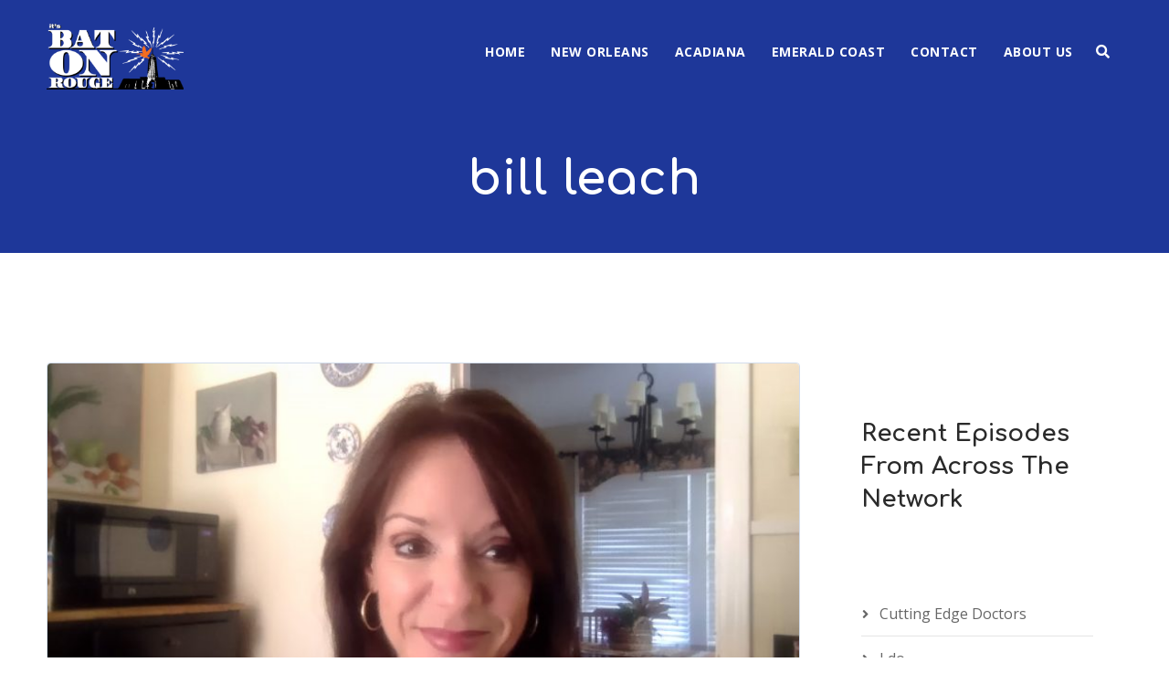

--- FILE ---
content_type: application/x-javascript
request_url: https://itsbatonrouge.la/wp-content/themes/bolden-secondline/js/min/vendors.min.js?ver=20190610
body_size: 54219
content:
/***************************
File list:
* matchheight.min.js
* onepage.min.js
* scrolltofixed.min.js
* slimmenu.min.js
* superfish.min.js
* isotope.min.js
* prettyphoto.min.js
* fitvids.min.js
* flickity.min.js
* flexslider.min.js
*****************************/
(function(b){"function"==typeof define&&define.amd?define(["jquery"],b):"undefined"!=typeof module&&module.exports?module.exports=b(require("jquery")):b(jQuery)})(function(b){var t=-1,q=-1,k=function(a){return parseFloat(a)||0},u=function(a){var e=null,c=[];return b(a).each(function(){var g=b(this),m=g.offset().top-k(g.css("margin-top")),n=c.length>0?c[c.length-1]:null;null===n?c.push(g):Math.floor(Math.abs(e-m))<=1?c[c.length-1]=n.add(g):c.push(g);e=m}),c},r=function(a){var e={byRow:true,property:"height",
target:null,remove:false};return"object"==typeof a?b.extend(e,a):("boolean"==typeof a?e.byRow=a:"remove"===a&&(e.remove=true),e)},d=b.fn.matchHeight=function(a){a=r(a);if(a.remove){var e=this;return this.css(a.property,""),b.each(d._groups,function(c,g){g.elements=g.elements.not(e)}),this}return this.length<=1&&!a.target?this:(d._groups.push({elements:this,options:a}),d._apply(this,a),this)};d.version="0.7.2";d._groups=[];d._throttle=80;d._maintainScroll=false;d._beforeUpdate=null;d._afterUpdate=
null;d._rows=u;d._parse=k;d._parseOptions=r;d._apply=function(a,e){var c=r(e),g=b(a),m=[g],n=b(window).scrollTop(),x=b("html").outerHeight(true),s=g.parents().filter(":hidden");return s.each(function(){var h=b(this);h.data("style-cache",h.attr("style"))}),s.css("display","block"),c.byRow&&!c.target&&(g.each(function(){var h=b(this),j=h.css("display");"inline-block"!==j&&"flex"!==j&&"inline-flex"!==j&&(j="block");h.data("style-cache",h.attr("style"));h.css({display:j,"padding-top":"0","padding-bottom":"0",
"margin-top":"0","margin-bottom":"0","border-top-width":"0","border-bottom-width":"0",height:"100px",overflow:"hidden"})}),m=u(g),g.each(function(){var h=b(this);h.attr("style",h.data("style-cache")||"")})),b.each(m,function(h,j){var o=b(j),p=0;if(c.target)p=c.target.outerHeight(false);else{if(c.byRow&&o.length<=1)return void o.css(c.property,"");o.each(function(){var f=b(this),l=f.attr("style"),i=f.css("display");"inline-block"!==i&&"flex"!==i&&"inline-flex"!==i&&(i="block");i={display:i};i[c.property]=
"";f.css(i);f.outerHeight(false)>p&&(p=f.outerHeight(false));l?f.attr("style",l):f.css("display","")})}o.each(function(){var f=b(this),l=0;c.target&&f.is(c.target)||("border-box"!==f.css("box-sizing")&&(l+=k(f.css("border-top-width"))+k(f.css("border-bottom-width")),l+=k(f.css("padding-top"))+k(f.css("padding-bottom"))),f.css(c.property,p-l+"px"))})}),s.each(function(){var h=b(this);h.attr("style",h.data("style-cache")||null)}),d._maintainScroll&&b(window).scrollTop(n/x*b("html").outerHeight(true)),
this};d._applyDataApi=function(){var a={};b("[data-match-height], [data-mh]").each(function(){var e=b(this),c=e.attr("data-mh")||e.attr("data-match-height");c in a?a[c]=a[c].add(e):a[c]=e});b.each(a,function(){this.matchHeight(true)})};var v=function(a){d._beforeUpdate&&d._beforeUpdate(a,d._groups);b.each(d._groups,function(){d._apply(this.elements,this.options)});d._afterUpdate&&d._afterUpdate(a,d._groups)};d._update=function(a,e){if(e&&"resize"===e.type){var c=b(window).width();if(c===t)return;
t=c}a?q===-1&&(q=setTimeout(function(){v(e);q=-1},d._throttle)):v(e)};b(d._applyDataApi);var w=b.fn.on?"on":"bind";b(window)[w]("load",function(a){d._update(false,a)});b(window)[w]("resize orientationchange",function(a){d._update(true,a)})});
(function(c,g,i){var f=function(b,a){this.elem=b;this.$elem=c(b);this.options=a;this.metadata=this.$elem.data("plugin-options");this.$win=c(g);this.sections={};this.didScroll=false;this.$doc=c(i);this.docHeight=this.$doc.height()};f.prototype={defaults:{navItems:"a",currentClass:"current",changeHash:false,easing:"swing",filter:"",scrollSpeed:750,scrollThreshold:0.5,begin:false,end:false,scrollChange:false},init:function(){return this.config=c.extend({},this.defaults,this.options,this.metadata),this.$nav=
this.$elem.find(this.config.navItems),""!==this.config.filter&&(this.$nav=this.$nav.filter(this.config.filter)),this.$nav.on("click.onePageNav",c.proxy(this.handleClick,this)),this.getPositions(),this.bindInterval(),this.$win.on("resize.onePageNav",c.proxy(this.getPositions,this)),this},adjustNav:function(b,a){b.$elem.find("."+b.config.currentClass).removeClass(b.config.currentClass);a.addClass(b.config.currentClass)},bindInterval:function(){var b,a=this;a.$win.on("scroll.onePageNav",function(){a.didScroll=
true});a.t=setInterval(function(){b=a.$doc.height();a.didScroll&&(a.didScroll=false,a.scrollChange());b!==a.docHeight&&(a.docHeight=b,a.getPositions())},250)},getHash:function(b){return b.attr("href").split("#")[1]},getPositions:function(){var b,a,d,e=this;e.$nav.each(function(){b=e.getHash(c(this));d=c("#"+b);d.length&&(a=d.offset().top,e.sections[b]=Math.round(a))})},getSection:function(b){var a=null,d=Math.round(this.$win.height()*this.config.scrollThreshold),e;for(e in this.sections)this.sections[e]-
d<b&&(a=e);return a},handleClick:function(b){var a=this,d=c(b.currentTarget),e=d.parent(),h="#"+a.getHash(d);e.hasClass(a.config.currentClass)||(a.config.begin&&a.config.begin(),a.adjustNav(a,e),a.unbindInterval(),a.scrollTo(h,function(){a.config.changeHash&&(g.location.hash=h);a.bindInterval();a.config.end&&a.config.end()}));b.preventDefault()},scrollChange:function(){var b,a=this.getSection(this.$win.scrollTop());null!==a&&(b=this.$elem.find('a[href$="#'+a+'"]').parent(),b.hasClass(this.config.currentClass)||
(this.adjustNav(this,b),this.config.scrollChange&&this.config.scrollChange(b)))},scrollTo:function(b,a){var d=c(b).offset().top;c("html, body").animate({scrollTop:d-this.config.scrollOffset},this.config.scrollSpeed,this.config.easing,a)},unbindInterval:function(){clearInterval(this.t);this.$win.unbind("scroll.onePageNav")}};f.defaults=f.prototype.defaults;c.fn.onePageNav=function(b){return this.each(function(){(new f(this,b)).init()})}})(jQuery,window,document);
(function(e){e.isScrollToFixed=function(h){return!!e(h).data("ScrollToFixed")};e.ScrollToFixed=function(h,i){function G(){var c=b.options.limit;if(!c)return 0;if(typeof c==="function")return c.apply(a);return c}function p(){return l==="fixed"}function u(){return!(p()||l==="absolute")}function C(){if(!p()){var c=a[0].getBoundingClientRect();g.css({display:a.css("display"),width:c.width,height:c.height,"float":a.css("float")});cssOptions={"z-index":b.options.zIndex,position:"fixed",top:b.options.bottom==
-1?j():"",bottom:b.options.bottom==-1?"":b.options.bottom,"margin-left":"0px"};if(!b.options.dontSetWidth)cssOptions.width=a.css("width");a.css(cssOptions);a.addClass(b.options.baseClassName);b.options.className&&a.addClass(b.options.className);l="fixed"}}function H(){var c=G(),f=v;if(b.options.removeOffsets){f="";c-=k}cssOptions={position:"absolute",top:c,left:f,"margin-left":"0px",bottom:""};if(!b.options.dontSetWidth)cssOptions.width=a.css("width");a.css(cssOptions);l="absolute"}function q(){if(!u()){z=
-1;g.css("display","none");a.css({"z-index":w,width:"",position:D,left:"",top:I,"margin-left":""});a.removeClass("scroll-to-fixed-fixed");b.options.className&&a.removeClass(b.options.className);l=null}}function m(c){if(c!=z){a.css("left",v-c);z=c}}function j(){var c=b.options.marginTop;if(!c)return 0;if(typeof c==="function")return c.apply(a);return c}function r(){if(!(!e.isScrollToFixed(a)||a.is(":hidden"))){var c=d,f=u();if(d){if(u()){k=a.offset().top;v=a.offset().left}}else{a.trigger("preUnfixed.ScrollToFixed");
q();a.trigger("unfixed.ScrollToFixed");z=-1;k=a.offset().top;v=a.offset().left;if(b.options.offsets)v+=a.offset().left-a.position().left;if(x==-1)x=v;l=a.css("position");d=true;if(b.options.bottom!=-1){a.trigger("preFixed.ScrollToFixed");C();a.trigger("fixed.ScrollToFixed")}}var A=e(window).scrollLeft(),B=e(window).scrollTop(),y=G();if(b.options.minWidth&&e(window).width()<b.options.minWidth){if(!u()||!c){s();a.trigger("preUnfixed.ScrollToFixed");q();a.trigger("unfixed.ScrollToFixed")}}else if(b.options.maxWidth&&
e(window).width()>b.options.maxWidth){if(!u()||!c){s();a.trigger("preUnfixed.ScrollToFixed");q();a.trigger("unfixed.ScrollToFixed")}}else if(b.options.bottom==-1)if(y>0&&B>=y-j()){if(!f&&(l!=="absolute"||!c)){s();a.trigger("preAbsolute.ScrollToFixed");H();a.trigger("unfixed.ScrollToFixed")}}else if(B>=k-j()){if(!p()||!c){s();a.trigger("preFixed.ScrollToFixed");C();z=-1;a.trigger("fixed.ScrollToFixed")}m(A)}else{if(!u()||!c){s();a.trigger("preUnfixed.ScrollToFixed");q();a.trigger("unfixed.ScrollToFixed")}}else if(y>
0){c=B+e(window).height()-a.outerHeight(true);if(!(f=j())){f=b.options.bottom?b.options.bottom:0;f=-f}if(c>=y-f){if(p()){s();a.trigger("preUnfixed.ScrollToFixed");D==="absolute"?H():q();a.trigger("unfixed.ScrollToFixed")}}else{if(!p()){s();a.trigger("preFixed.ScrollToFixed");C()}m(A);a.trigger("fixed.ScrollToFixed")}}else m(A)}}function s(){var c=a.css("position");if(c=="absolute")a.trigger("postAbsolute.ScrollToFixed");else c=="fixed"?a.trigger("postFixed.ScrollToFixed"):a.trigger("postUnfixed.ScrollToFixed")}
var b=this;b.$el=e(h);b.el=h;b.$el.data("ScrollToFixed",b);var d=false,a=b.$el,l,D,I,w,k=0,v=0,x=-1,z=-1,g=null,E=function(){if(a.is(":visible")){d=false;r()}else q()},J=function(){window.requestAnimationFrame?requestAnimationFrame(r):r()};b.init=function(){b.options=e.extend({},e.ScrollToFixed.defaultOptions,i);w=a.css("z-index");b.$el.css("z-index",b.options.zIndex);g=e("<div ></div>");l=a.css("position");D=a.css("position");a.css("float");I=a.css("top");u()&&b.$el.after(g);e(window).bind("resize.ScrollToFixed",
E);e(window).bind("scroll.ScrollToFixed",J);"ontouchmove"in window&&e(window).bind("touchmove.ScrollToFixed",r);b.options.preFixed&&a.bind("preFixed.ScrollToFixed",b.options.preFixed);b.options.postFixed&&a.bind("postFixed.ScrollToFixed",b.options.postFixed);b.options.preUnfixed&&a.bind("preUnfixed.ScrollToFixed",b.options.preUnfixed);b.options.postUnfixed&&a.bind("postUnfixed.ScrollToFixed",b.options.postUnfixed);b.options.preAbsolute&&a.bind("preAbsolute.ScrollToFixed",b.options.preAbsolute);b.options.postAbsolute&&
a.bind("postAbsolute.ScrollToFixed",b.options.postAbsolute);b.options.fixed&&a.bind("fixed.ScrollToFixed",b.options.fixed);b.options.unfixed&&a.bind("unfixed.ScrollToFixed",b.options.unfixed);b.options.spacerClass&&g.addClass(b.options.spacerClass);a.bind("resize.ScrollToFixed",function(){g.height(a.height())});a.bind("scroll.ScrollToFixed",function(){a.trigger("preUnfixed.ScrollToFixed");q();a.trigger("unfixed.ScrollToFixed");r()});a.bind("detach.ScrollToFixed",function(c){c=c||window.event;c.preventDefault&&
c.preventDefault();c.returnValue=false;a.trigger("preUnfixed.ScrollToFixed");q();a.trigger("unfixed.ScrollToFixed");e(window).unbind("resize.ScrollToFixed",E);e(window).unbind("scroll.ScrollToFixed",J);a.unbind(".ScrollToFixed");g.remove();b.$el.removeData("ScrollToFixed")});E()};b.init()};e.ScrollToFixed.defaultOptions={marginTop:0,limit:0,bottom:-1,zIndex:1E3,baseClassName:"scroll-to-fixed-fixed"};e.fn.scrollToFixed=function(h){return this.each(function(){new e.ScrollToFixed(this,h)})}})(jQuery);
(function(){var e,h;e=this.jQuery||window.jQuery;h=e(window);e.fn.stick_in_parent=function(i){var G,p,u,C,H,q,m,j,r,s,b;null==i&&(i={});b=i.fixed_class;H=i.inner_scrolling;s=i.recalc_every;r=i.parent;j=i.offset_top;m=i.spacer;p=i.bottoming;null==j&&(j=0);null==r&&(r=void 0);null==H&&(H=true);null==b&&(b="is_stuck");G=e(document);null==p&&(p=true);u=function(d,a,l,D,I,w,k,v){var x,z,g,E,J,c,f,A,B,y,n,F;if(!d.data("fixed_kit")){d.data("fixed_kit",true);J=G.height();f=d.parent();null!=r&&(f=f.closest(r));
if(!f.length)throw"failed to find stick parent";x=g=false;(n=null!=m?m&&d.closest(m):e("<div ></div>"))&&n.css("position",d.css("position"));A=function(){var t,K,o;if(!v&&(J=G.height(),t=parseInt(f.css("border-top-width"),10),K=parseInt(f.css("padding-top"),10),a=parseInt(f.css("padding-bottom"),10),l=f.offset().top+t+K,D=f.height(),g&&(x=g=false,null==m&&(d.insertAfter(n),n.detach()),d.css({position:"",top:"",width:"",bottom:""}).removeClass(b),o=true),I=d.offset().top-(parseInt(d.css("margin-top"),10)||
0)-j,w=d.outerHeight(true),k=d.css("float"),n&&n.css({width:d.outerWidth(true),height:w,display:d.css("display"),"vertical-align":d.css("vertical-align"),"float":k}),o))return F()};A();if(w!==D)return E=void 0,c=j,y=s,F=function(){var t,K,o,L;if(!v&&(null!=y&&(--y,0>=y&&(y=s,A(),o=true)),o||G.height()===J||A(),o=h.scrollTop(),null!=E&&(K=o-E),E=o,g?(p&&(L=o+w+c>D+l,x&&!L&&(x=false,d.css({position:"fixed",bottom:"",top:c}).trigger("fixed_kit:unbottom"))),o<I&&(g=false,c=j,null==m&&("left"!==k&&"right"!==
k||d.insertAfter(n),n.detach()),t={position:"",width:"",top:""},d.css(t).removeClass(b).trigger("fixed_kit:unstick")),H&&(t=h.height(),w+j>t&&!x&&(c-=K,c=Math.max(t-w,c),c=Math.min(j,c),g&&d.css({top:c+"px"})))):o>I&&(g=true,t={position:"fixed",top:c},t.width="border-box"===d.css("box-sizing")?d.outerWidth()+"px":d.width()+"px",d.css(t).addClass(b),null==m&&(d.after(n),"left"!==k&&"right"!==k||n.append(d)),d.trigger("fixed_kit:stick")),g&&p&&(null==L&&(L=o+w+c>D+l),!x&&L)))return x=true,"static"===
f.css("position")&&f.css({position:"relative"}),d.css({position:"absolute",bottom:a,top:"auto"}).trigger("fixed_kit:bottom")},B=function(){A();return F()},z=function(){v=true;h.off("touchmove",F);h.off("scroll",F);h.off("resize",B);e(document.body).off("fixed_kit:recalc",B);d.off("fixed_kit:detach",z);d.removeData("fixed_kit");d.css({position:"",bottom:"",top:"",width:""});f.position("position","");if(g)return null==m&&("left"!==k&&"right"!==k||d.insertAfter(n),n.remove()),d.removeClass(b)},h.on("touchmove",
F),h.on("scroll",F),h.on("resize",B),e(document.body).on("fixed_kit:recalc",B),d.on("fixed_kit:detach",z),setTimeout(F,0)}};C=0;for(q=this.length;C<q;C++){i=this[C];u(e(i))}return this}}).call(this);
(function(e,a){function c(f,g){this.element=f;this.$elem=e(this.element);this.options=e.extend({},b,g);this.init()}var b={resizeWidth:"768",collapserTitle:"Main Menu",animSpeed:"medium",easingEffect:null,indentChildren:false,childrenIndenter:"��"},d=0;c.prototype={init:function(){var f,g=this.options,h=this.$elem;h.before('<div class="menu-collapser">'+g.collapserTitle+'<div class="collapse-button"><span class="icon-bar"></span><span class="icon-bar"></span><span class="icon-bar"></span></div></div>');
f=h.prev(".menu-collapser");h.on("click",".sub-collapser",function(i){i.preventDefault();i.stopPropagation();i=e(this).closest("li");e(this).hasClass("expanded")?(e(this).removeClass("expanded"),e(this).find("i").html("?"),i.find(">ul").slideUp(g.animSpeed,g.easingEffect)):(e(this).addClass("expanded"),e(this).find("i").html("?"),i.find(">ul").slideDown(g.animSpeed,g.easingEffect))});f.on("click",".collapse-button",function(i){i.preventDefault();h.slideToggle(g.animSpeed,g.easingEffect)});
this.resizeMenu({data:{el:this.element,options:this.options}});e(a).on("resize",{el:this.element,options:this.options},this.resizeMenu)},resizeMenu:function(f){var g=e(a),h=f.data.options;f=e(f.data.el);var i=e("body").find(".menu-collapser");d!=g.width()&&(d=g.width(),f.find("li").each(function(){e(this).has("ul").length&&(e(this).has(".sub-collapser").length?e(this).children(".sub-collapser i").html("?"):e(this).append('<span class="sub-collapser"><i>?</i></span>'));e(this).children("ul").hide();
e(this).find(".sub-collapser").removeClass("expanded").children("i").html("?")}),h.resizeWidth>=g.width()?(h.indentChildren&&f.find("ul").each(function(){var j=e(this).parents("ul").length;e(this).children("li").children("a").has("i").length||e(this).children("li").children("a").prepend(c.prototype.indent(j,h))}),f.find("li").has("ul").off("mouseenter mouseleave"),f.addClass("collapsed").hide(),i.show()):(f.find("li").has("ul").on("mouseenter",function(){e(this).find(">ul").stop().slideDown(h.animSpeed,
h.easingEffect)}).on("mouseleave",function(){e(this).find(">ul").stop().slideUp(h.animSpeed,h.easingEffect)}),f.find("li > a > i").remove(),f.removeClass("collapsed").show(),i.hide()))},indent:function(f,g){for(var h="",i=0;f>i;i++)h+=g.childrenIndenter;return"<i>"+h+"</i>"}};e.fn.slimmenu=function(f){return this.each(function(){e.data(this,"plugin_slimmenu")||e.data(this,"plugin_slimmenu",new c(this,f))})}})(jQuery,window,document);jQuery.easing.jswing=jQuery.easing.swing;
jQuery.extend(jQuery.easing,{def:"easeOutQuad",swing:function(e,a,c,b,d){return jQuery.easing[jQuery.easing.def](e,a,c,b,d)},easeInQuad:function(e,a,c,b,d){return b*(a/=d)*a+c},easeOutQuad:function(e,a,c,b,d){return-b*(a/=d)*(a-2)+c},easeInOutQuad:function(e,a,c,b,d){if((a/=d/2)<1)return b/2*a*a+c;return-b/2*(--a*(a-2)-1)+c},easeInCubic:function(e,a,c,b,d){return b*(a/=d)*a*a+c},easeOutCubic:function(e,a,c,b,d){return b*((a=a/d-1)*a*a+1)+c},easeInOutCubic:function(e,a,c,b,d){if((a/=d/2)<1)return b/
2*a*a*a+c;return b/2*((a-=2)*a*a+2)+c},easeInQuart:function(e,a,c,b,d){return b*(a/=d)*a*a*a+c},easeOutQuart:function(e,a,c,b,d){return-b*((a=a/d-1)*a*a*a-1)+c},easeInOutQuart:function(e,a,c,b,d){if((a/=d/2)<1)return b/2*a*a*a*a+c;return-b/2*((a-=2)*a*a*a-2)+c},easeInQuint:function(e,a,c,b,d){return b*(a/=d)*a*a*a*a+c},easeOutQuint:function(e,a,c,b,d){return b*((a=a/d-1)*a*a*a*a+1)+c},easeInOutQuint:function(e,a,c,b,d){if((a/=d/2)<1)return b/2*a*a*a*a*a+c;return b/2*((a-=2)*a*a*a*a+2)+c},easeInSine:function(e,
a,c,b,d){return-b*Math.cos(a/d*(Math.PI/2))+b+c},easeOutSine:function(e,a,c,b,d){return b*Math.sin(a/d*(Math.PI/2))+c},easeInOutSine:function(e,a,c,b,d){return-b/2*(Math.cos(Math.PI*a/d)-1)+c},easeInExpo:function(e,a,c,b,d){return a==0?c:b*Math.pow(2,10*(a/d-1))+c},easeOutExpo:function(e,a,c,b,d){return a==d?c+b:b*(-Math.pow(2,-10*a/d)+1)+c},easeInOutExpo:function(e,a,c,b,d){if(a==0)return c;if(a==d)return c+b;if((a/=d/2)<1)return b/2*Math.pow(2,10*(a-1))+c;return b/2*(-Math.pow(2,-10*--a)+2)+c},
easeInCirc:function(e,a,c,b,d){return-b*(Math.sqrt(1-(a/=d)*a)-1)+c},easeOutCirc:function(e,a,c,b,d){return b*Math.sqrt(1-(a=a/d-1)*a)+c},easeInOutCirc:function(e,a,c,b,d){if((a/=d/2)<1)return-b/2*(Math.sqrt(1-a*a)-1)+c;return b/2*(Math.sqrt(1-(a-=2)*a)+1)+c},easeInElastic:function(e,a,c,b,d){e=1.70158;var f=0,g=b;if(a==0)return c;if((a/=d)==1)return c+b;f||(f=d*0.3);if(g<Math.abs(b)){g=b;e=f/4}else e=f/(2*Math.PI)*Math.asin(b/g);return-(g*Math.pow(2,10*(a-=1))*Math.sin((a*d-e)*2*Math.PI/f))+c},easeOutElastic:function(e,
a,c,b,d){e=1.70158;var f=0,g=b;if(a==0)return c;if((a/=d)==1)return c+b;f||(f=d*0.3);if(g<Math.abs(b)){g=b;e=f/4}else e=f/(2*Math.PI)*Math.asin(b/g);return g*Math.pow(2,-10*a)*Math.sin((a*d-e)*2*Math.PI/f)+b+c},easeInOutElastic:function(e,a,c,b,d){e=1.70158;var f=0,g=b;if(a==0)return c;if((a/=d/2)==2)return c+b;f||(f=d*0.3*1.5);if(g<Math.abs(b)){g=b;e=f/4}else e=f/(2*Math.PI)*Math.asin(b/g);if(a<1)return-0.5*g*Math.pow(2,10*(a-=1))*Math.sin((a*d-e)*2*Math.PI/f)+c;return g*Math.pow(2,-10*(a-=1))*Math.sin((a*
d-e)*2*Math.PI/f)*0.5+b+c},easeInBack:function(e,a,c,b,d,f){if(f==undefined)f=1.70158;return b*(a/=d)*a*((f+1)*a-f)+c},easeOutBack:function(e,a,c,b,d,f){if(f==undefined)f=1.70158;return b*((a=a/d-1)*a*((f+1)*a+f)+1)+c},easeInOutBack:function(e,a,c,b,d,f){if(f==undefined)f=1.70158;if((a/=d/2)<1)return b/2*a*a*(((f*=1.525)+1)*a-f)+c;return b/2*((a-=2)*a*(((f*=1.525)+1)*a+f)+2)+c},easeInBounce:function(e,a,c,b,d){return b-jQuery.easing.easeOutBounce(e,d-a,0,b,d)+c},easeOutBounce:function(e,a,c,b,d){return(a/=
d)<1/2.75?b*7.5625*a*a+c:a<2/2.75?b*(7.5625*(a-=1.5/2.75)*a+0.75)+c:a<2.5/2.75?b*(7.5625*(a-=2.25/2.75)*a+0.9375)+c:b*(7.5625*(a-=2.625/2.75)*a+0.984375)+c},easeInOutBounce:function(e,a,c,b,d){if(a<d/2)return jQuery.easing.easeInBounce(e,a*2,0,b,d)*0.5+c;return jQuery.easing.easeOutBounce(e,a*2-d,0,b,d)*0.5+b*0.5+c}});
(function(c,l){var m=function(){var g={bcClass:"sf-breadcrumb",menuClass:"sf-js-enabled",anchorClass:"sf-with-ul",menuArrowClass:"sf-arrows"},h=function(){var b=/^(?![\w\W]*Windows Phone)[\w\W]*(iPhone|iPad|iPod)/i.test(navigator.userAgent);return b&&c("html").css("cursor","pointer").on("click",c.noop),b}(),p=function(){var b=document.documentElement.style;return"behavior"in b&&"fill"in b&&/iemobile/i.test(navigator.userAgent)}(),q=!!l.PointerEvent,n=function(b,a,d){var j=g.menuClass;a.cssArrows&&
(j+=" "+g.menuArrowClass);b[d?"addClass":"removeClass"](j)},r=function(b,a){return b.find("li."+a.pathClass).slice(0,a.pathLevels).addClass(a.hoverClass+" "+g.bcClass).filter(function(){return c(this).children(a.popUpSelector).hide().show().length}).removeClass(a.pathClass)},o=function(b,a){var d;b.children("a")[a?"addClass":"removeClass"](g.anchorClass)},s=function(b){var a=b.css("ms-touch-action"),d=b.css("touch-action");d="pan-y"===(d||a)?"auto":"pan-y";b.css({"ms-touch-action":d,"touch-action":d})},
i=function(b){return b.closest("."+g.menuClass).data("sfOptions")},e=function(){var b=c(this),a=i(b);clearTimeout(a.sfTimer);b.siblings().superfish("hide").end().superfish("show")},f=function(b){b.retainPath=c.inArray(this[0],b.$path)>-1;this.superfish("hide");this.parents("."+b.hoverClass).length||(b.onIdle.call(this.closest("."+g.menuClass)),b.$path.length&&c.proxy(e,b.$path)())},t=function(){var b=c(this),a=i(b);h?c.proxy(f,b,a)():(clearTimeout(a.sfTimer),a.sfTimer=setTimeout(c.proxy(f,b,a),a.delay))},
u=function(b){var a=c(this),d=i(a),j=a.siblings(b.data.popUpSelector);return d.onHandleTouch.call(j)===false?this:void(j.length>0&&j.is(":hidden")&&(a.one("click.superfish",false),"MSPointerDown"===b.type||"pointerdown"===b.type?a.trigger("focus"):c.proxy(e,a.parent("li"))()))};return{hide:function(b){if(this.length){var a=i(this);if(!a)return this;var d=a.retainPath===true?a.$path:"";d=this.find("li."+a.hoverClass).add(this).not(d).removeClass(a.hoverClass).children(a.popUpSelector);var j=a.speedOut;
if(b&&(d.show(),j=0),a.retainPath=false,a.onBeforeHide.call(d)===false)return this;d.stop(true,true).animate(a.animationOut,j,function(){var k=c(this);a.onHide.call(k)})}return this},show:function(){var b=i(this);if(!b)return this;var a=this.addClass(b.hoverClass).children(b.popUpSelector);return b.onBeforeShow.call(a)===false?this:(a.stop(true,true).animate(b.animation,b.speed,function(){b.onShow.call(a)}),this)},destroy:function(){return this.each(function(){var b,a=c(this),d=a.data("sfOptions");
return d?(b=a.find(d.popUpSelector).parent("li"),clearTimeout(d.sfTimer),n(a,d),o(b),s(a),a.off(".superfish").off(".hoverIntent"),b.children(d.popUpSelector).attr("style",function(j,k){return k.replace(/display[^;]+;?/g,"")}),d.$path.removeClass(d.hoverClass+" "+g.bcClass).addClass(d.pathClass),a.find("."+d.hoverClass).removeClass(d.hoverClass),d.onDestroy.call(a),void a.removeData("sfOptions")):false})},init:function(b){return this.each(function(){var a=c(this);if(a.data("sfOptions"))return false;
var d=c.extend({},c.fn.superfish.defaults,b),j=a.find(d.popUpSelector).parent("li");d.$path=r(a,d);a.data("sfOptions",d);n(a,d,true);o(j,true);s(a);var k="li:has("+d.popUpSelector+")";c.fn.hoverIntent&&!d.disableHI?a.hoverIntent(e,t,k):a.on("mouseenter.superfish",k,e).on("mouseleave.superfish",k,t);k="MSPointerDown.superfish";q&&(k="pointerdown.superfish");h||(k+=" touchend.superfish");p&&(k+=" mousedown.superfish");a.on("focusin.superfish","li",e).on("focusout.superfish","li",t).on(k,"a",d,u);j.not("."+
g.bcClass).superfish("hide",true);d.onInit.call(this)})}}}();c.fn.superfish=function(g){return m[g]?m[g].apply(this,Array.prototype.slice.call(arguments,1)):"object"!=typeof g&&g?c.error("Method "+g+" does not exist on jQuery.fn.superfish"):m.init.apply(this,arguments)};c.fn.superfish.defaults={popUpSelector:"ul,.sf-mega",hoverClass:"sfHover",pathClass:"overrideThisToUse",pathLevels:1,delay:800,animation:{opacity:"show"},animationOut:{opacity:"hide"},speed:"normal",speedOut:"fast",cssArrows:true,
disableHI:false,onInit:c.noop,onBeforeShow:c.noop,onShow:c.noop,onBeforeHide:c.noop,onHide:c.noop,onIdle:c.noop,onDestroy:c.noop,onHandleTouch:c.noop}})(jQuery,window);
(function(c){c.fn.hoverIntent=function(l,m,g){var h={interval:100,sensitivity:7,timeout:0};h="object"==typeof l?c.extend(h,l):c.isFunction(m)?c.extend(h,{over:l,out:m,selector:g}):c.extend(h,{over:l,out:l,selector:m});var p,q,n,r,o=function(i){p=i.pageX;q=i.pageY},s=function(i,e){return e.hoverIntent_t=clearTimeout(e.hoverIntent_t),Math.abs(n-p)+Math.abs(r-q)<h.sensitivity?(c(e).off("mousemove.hoverIntent",o),e.hoverIntent_s=1,h.over.apply(e,[i])):(n=p,r=q,e.hoverIntent_t=setTimeout(function(){s(i,
e)},h.interval),void 0)};l=function(i){var e=jQuery.extend({},i),f=this;f.hoverIntent_t&&(f.hoverIntent_t=clearTimeout(f.hoverIntent_t));"mouseenter"==i.type?(n=e.pageX,r=e.pageY,c(f).on("mousemove.hoverIntent",o),1!=f.hoverIntent_s&&(f.hoverIntent_t=setTimeout(function(){s(e,f)},h.interval))):(c(f).off("mousemove.hoverIntent",o),1==f.hoverIntent_s&&(f.hoverIntent_t=setTimeout(function(){f.hoverIntent_t=clearTimeout(f.hoverIntent_t);f.hoverIntent_s=0;h.out.apply(f,[e])},h.timeout)))};return this.on({"mouseenter.hoverIntent":l,
"mouseleave.hoverIntent":l},h.selector)}})(jQuery);
(function(d,l){"function"==typeof define&&define.amd?define("jquery-bridget/jquery-bridget",["jquery"],function(n){return l(d,n)}):"object"==typeof module&&module.exports?module.exports=l(d,require("jquery")):d.jQueryBridget=l(d,d.jQuery)})(window,function(d,l){function n(j,p,q){function m(g,e,b){var i,o="$()."+j+'("'+e+'")';return g.each(function(r,s){var t=q.data(s,j);if(!t)return void h(j+" not initialized. Cannot call methods, i.e. "+o);var u=t[e];if(!u||"_"==e.charAt(0))return void h(o+" is not a valid method");
t=u.apply(t,b);i=void 0===i?t:i}),void 0!==i?i:g}function f(g,e){g.each(function(b,i){var o=q.data(i,j);o?(o.option(e),o._init()):(o=new p(i,e),q.data(i,j,o))})}(q=q||l||d.jQuery)&&(p.prototype.option||(p.prototype.option=function(g){q.isPlainObject(g)&&(this.options=q.extend(true,this.options,g))}),q.fn[j]=function(g){if("string"==typeof g){var e=a.call(arguments,1);return m(this,g,e)}return f(this,g),this},k(q))}function k(j){!j||j&&j.bridget||(j.bridget=n)}var a=Array.prototype.slice,c=d.console,
h="undefined"==typeof c?function(){}:function(j){c.error(j)};return k(l||d.jQuery),n});
(function(d,l){"function"==typeof define&&define.amd?define("ev-emitter/ev-emitter",l):"object"==typeof module&&module.exports?module.exports=l():d.EvEmitter=l()})("undefined"!=typeof window?window:this,function(){function d(){}var l=d.prototype;return l.on=function(n,k){if(n&&k){var a=this._events=this._events||{};a=a[n]=a[n]||[];return a.indexOf(k)==-1&&a.push(k),this}},l.once=function(n,k){if(n&&k){this.on(n,k);var a=this._onceEvents=this._onceEvents||{};return(a[n]=a[n]||{})[k]=true,this}},l.off=
function(n,k){var a=this._events&&this._events[n];if(a&&a.length){var c=a.indexOf(k);return c!=-1&&a.splice(c,1),this}},l.emitEvent=function(n,k){var a=this._events&&this._events[n];if(a&&a.length){var c=0,h=a[c];k=k||[];for(var j=this._onceEvents&&this._onceEvents[n];h;){var p=j&&j[h];p&&(this.off(n,h),delete j[h]);h.apply(this,k);c+=p?0:1;h=a[c]}return this}},d});
(function(d,l){"function"==typeof define&&define.amd?define("get-size/get-size",[],function(){return l()}):"object"==typeof module&&module.exports?module.exports=l():d.getSize=l()})(window,function(){function d(q){var m=parseFloat(q);return q.indexOf("%")==-1&&!isNaN(m)&&m}function l(){}function n(q){q=getComputedStyle(q);return q||c("Style returned "+q+". Are you running this code in a hidden iframe on Firefox? See http://bit.ly/getsizebug1"),q}function k(q){if(!p){p=true;var m=document.createElement("div");
m.style.width="200px";m.style.padding="1px 2px 3px 4px";m.style.borderStyle="solid";m.style.borderWidth="1px 2px 3px 4px";m.style.boxSizing="border-box";var f=document.body||document.documentElement;f.appendChild(m);var g=n(m);k.isBoxSizeOuter=a=200==d(g.width);f.removeChild(m)}if("string"==typeof q&&(q=document.querySelector(q)),q&&"object"==typeof q&&q.nodeType){f=n(q);if("none"==f.display){m={width:0,height:0,innerWidth:0,innerHeight:0,outerWidth:0,outerHeight:0};for(f=0;f<j;f++)m[h[f]]=0;return m}m=
{};m.width=q.offsetWidth;m.height=q.offsetHeight;q=m.isBorderBox="border-box"==f.boxSizing;for(g=0;g<j;g++){var e=h[g],b=parseFloat(f[e]);m[e]=isNaN(b)?0:b}g=m.paddingLeft+m.paddingRight;e=m.paddingTop+m.paddingBottom;b=m.marginLeft+m.marginRight;var i=m.marginTop+m.marginBottom,o=m.borderLeftWidth+m.borderRightWidth,r=m.borderTopWidth+m.borderBottomWidth;q=q&&a;var s=d(f.width);s!==false&&(m.width=s+(q?0:g+o));f=d(f.height);return f!==false&&(m.height=f+(q?0:e+r)),m.innerWidth=m.width-(g+o),m.innerHeight=
m.height-(e+r),m.outerWidth=m.width+b,m.outerHeight=m.height+i,m}}var a,c="undefined"==typeof console?l:function(q){console.error(q)},h=["paddingLeft","paddingRight","paddingTop","paddingBottom","marginLeft","marginRight","marginTop","marginBottom","borderLeftWidth","borderRightWidth","borderTopWidth","borderBottomWidth"],j=h.length,p=false;return k});
(function(d,l){"function"==typeof define&&define.amd?define("desandro-matches-selector/matches-selector",l):"object"==typeof module&&module.exports?module.exports=l():d.matchesSelector=l()})(window,function(){var d=function(){var l=window.Element.prototype;if(l.matches)return"matches";if(l.matchesSelector)return"matchesSelector";for(var n=["webkit","moz","ms","o"],k=0;k<n.length;k++){var a=n[k]+"MatchesSelector";if(l[a])return a}}();return function(l,n){return l[d](n)}});
(function(d,l){"function"==typeof define&&define.amd?define("fizzy-ui-utils/utils",["desandro-matches-selector/matches-selector"],function(n){return l(d,n)}):"object"==typeof module&&module.exports?module.exports=l(d,require("desandro-matches-selector")):d.fizzyUIUtils=l(d,d.matchesSelector)})(window,function(d,l){var n={};n.extend=function(a,c){for(var h in c)a[h]=c[h];return a};n.modulo=function(a,c){return(a%c+c)%c};n.makeArray=function(a){var c=[];if(Array.isArray(a))c=a;else if(a&&"object"==
typeof a&&"number"==typeof a.length)for(var h=0;h<a.length;h++)c.push(a[h]);else c.push(a);return c};n.removeFrom=function(a,c){var h=a.indexOf(c);h!=-1&&a.splice(h,1)};n.getParent=function(a,c){for(;a!=document.body;)if(a=a.parentNode,l(a,c))return a};n.getQueryElement=function(a){return"string"==typeof a?document.querySelector(a):a};n.handleEvent=function(a){var c="on"+a.type;this[c]&&this[c](a)};n.filterFindElements=function(a,c){a=n.makeArray(a);var h=[];return a.forEach(function(j){if(j instanceof
HTMLElement){if(!c)return void h.push(j);l(j,c)&&h.push(j);j=j.querySelectorAll(c);for(var p=0;p<j.length;p++)h.push(j[p])}}),h};n.debounceMethod=function(a,c,h){var j=a.prototype[c],p=c+"Timeout";a.prototype[c]=function(){var q=this[p];q&&clearTimeout(q);var m=arguments,f=this;this[p]=setTimeout(function(){j.apply(f,m);delete f[p]},h||100)}};n.docReady=function(a){var c=document.readyState;"complete"==c||"interactive"==c?setTimeout(a):document.addEventListener("DOMContentLoaded",a)};n.toDashed=function(a){return a.replace(/(.)([A-Z])/g,
function(c,h,j){return h+"-"+j}).toLowerCase()};var k=d.console;return n.htmlInit=function(a,c){n.docReady(function(){var h=n.toDashed(c),j="data-"+h,p=document.querySelectorAll("["+j+"]");h=document.querySelectorAll(".js-"+h);p=n.makeArray(p).concat(n.makeArray(h));var q=j+"-options",m=d.jQuery;p.forEach(function(f){var g,e=f.getAttribute(j)||f.getAttribute(q);try{g=e&&JSON.parse(e)}catch(b){return void(k&&k.error("Error parsing "+j+" on "+f.className+": "+b))}g=new a(f,g);m&&m.data(f,c,g)})})},
n});
(function(d,l){"function"==typeof define&&define.amd?define("outlayer/item",["ev-emitter/ev-emitter","get-size/get-size"],l):"object"==typeof module&&module.exports?module.exports=l(require("ev-emitter"),require("get-size")):(d.Outlayer={},d.Outlayer.Item=l(d.EvEmitter,d.getSize))})(window,function(d,l){function n(f,g){f&&(this.element=f,this.layout=g,this.position={x:0,y:0},this._create())}var k=document.documentElement.style,a="string"==typeof k.transition?"transition":"WebkitTransition";k="string"==
typeof k.transform?"transform":"WebkitTransform";var c={WebkitTransition:"webkitTransitionEnd",transition:"transitionend"}[a],h={transform:k,transition:a,transitionDuration:a+"Duration",transitionProperty:a+"Property",transitionDelay:a+"Delay"},j=n.prototype=Object.create(d.prototype);j.constructor=n;j._create=function(){this._transn={ingProperties:{},clean:{},onEnd:{}};this.css({position:"absolute"})};j.handleEvent=function(f){var g="on"+f.type;this[g]&&this[g](f)};j.getSize=function(){this.size=
l(this.element)};j.css=function(f){var g=this.element.style,e;for(e in f)g[h[e]||e]=f[e]};j.getPosition=function(){var f=getComputedStyle(this.element),g=this.layout._getOption("originLeft"),e=this.layout._getOption("originTop"),b=f[g?"left":"right"],i=f[e?"top":"bottom"];f=this.layout.size;b=b.indexOf("%")!=-1?parseFloat(b)/100*f.width:parseInt(b,10);i=i.indexOf("%")!=-1?parseFloat(i)/100*f.height:parseInt(i,10);b=isNaN(b)?0:b;i=isNaN(i)?0:i;b-=g?f.paddingLeft:f.paddingRight;i-=e?f.paddingTop:f.paddingBottom;
this.position.x=b;this.position.y=i};j.layoutPosition=function(){var f=this.layout.size,g={},e=this.layout._getOption("originLeft"),b=this.layout._getOption("originTop"),i=e?"right":"left";g[e?"left":"right"]=this.getXValue(this.position.x+f[e?"paddingLeft":"paddingRight"]);g[i]="";e=b?"bottom":"top";g[b?"top":"bottom"]=this.getYValue(this.position.y+f[b?"paddingTop":"paddingBottom"]);g[e]="";this.css(g);this.emitEvent("layout",[this])};j.getXValue=function(f){var g=this.layout._getOption("horizontal");
return this.layout.options.percentPosition&&!g?f/this.layout.size.width*100+"%":f+"px"};j.getYValue=function(f){var g=this.layout._getOption("horizontal");return this.layout.options.percentPosition&&g?f/this.layout.size.height*100+"%":f+"px"};j._transitionTo=function(f,g){this.getPosition();var e=this.position.x,b=this.position.y,i=parseInt(f,10),o=parseInt(g,10);i=i===this.position.x&&o===this.position.y;if(this.setPosition(f,g),i&&!this.isTransitioning)return void this.layoutPosition();i={};i.transform=
this.getTranslate(f-e,g-b);this.transition({to:i,onTransitionEnd:{transform:this.layoutPosition},isCleaning:true})};j.getTranslate=function(f,g){var e=this.layout._getOption("originLeft"),b=this.layout._getOption("originTop");return f=e?f:-f,g=b?g:-g,"translate3d("+f+"px, "+g+"px, 0)"};j.goTo=function(f,g){this.setPosition(f,g);this.layoutPosition()};j.moveTo=j._transitionTo;j.setPosition=function(f,g){this.position.x=parseInt(f,10);this.position.y=parseInt(g,10)};j._nonTransition=function(f){this.css(f.to);
f.isCleaning&&this._removeStyles(f.to);for(var g in f.onTransitionEnd)f.onTransitionEnd[g].call(this)};j.transition=function(f){if(!parseFloat(this.layout.options.transitionDuration))return void this._nonTransition(f);var g=this._transn,e;for(e in f.onTransitionEnd)g.onEnd[e]=f.onTransitionEnd[e];for(e in f.to){g.ingProperties[e]=true;f.isCleaning&&(g.clean[e]=true)}f.from&&this.css(f.from);this.enableTransition(f.to);this.css(f.to);this.isTransitioning=true};var p="opacity,"+function(f){return f.replace(/([A-Z])/g,
function(g){return"-"+g.toLowerCase()})}(k);j.enableTransition=function(){if(!this.isTransitioning){var f=this.layout.options.transitionDuration;this.css({transitionProperty:p,transitionDuration:"number"==typeof f?f+"ms":f,transitionDelay:this.staggerDelay||0});this.element.addEventListener(c,this,false)}};j.onwebkitTransitionEnd=function(f){this.ontransitionend(f)};j.onotransitionend=function(f){this.ontransitionend(f)};var q={"-webkit-transform":"transform"};j.ontransitionend=function(f){if(f.target===
this.element){var g=this._transn,e=q[f.propertyName]||f.propertyName;delete g.ingProperties[e];var b;a:{for(b in g.ingProperties){b=false;break a}b=true}if(b&&this.disableTransition(),e in g.clean&&(this.element.style[f.propertyName]="",delete g.clean[e]),e in g.onEnd){g.onEnd[e].call(this);delete g.onEnd[e]}this.emitEvent("transitionEnd",[this])}};j.disableTransition=function(){this.removeTransitionStyles();this.element.removeEventListener(c,this,false);this.isTransitioning=false};j._removeStyles=
function(f){var g={},e;for(e in f)g[e]="";this.css(g)};var m={transitionProperty:"",transitionDuration:"",transitionDelay:""};return j.removeTransitionStyles=function(){this.css(m)},j.stagger=function(f){f=isNaN(f)?0:f;this.staggerDelay=f+"ms"},j.removeElem=function(){this.element.parentNode.removeChild(this.element);this.css({display:""});this.emitEvent("remove",[this])},j.remove=function(){return a&&parseFloat(this.layout.options.transitionDuration)?(this.once("transitionEnd",function(){this.removeElem()}),
void this.hide()):void this.removeElem()},j.reveal=function(){delete this.isHidden;this.css({display:""});var f=this.layout.options,g={},e=this.getHideRevealTransitionEndProperty("visibleStyle");g[e]=this.onRevealTransitionEnd;this.transition({from:f.hiddenStyle,to:f.visibleStyle,isCleaning:true,onTransitionEnd:g})},j.onRevealTransitionEnd=function(){this.isHidden||this.emitEvent("reveal")},j.getHideRevealTransitionEndProperty=function(f){f=this.layout.options[f];if(f.opacity)return"opacity";for(var g in f)return g},
j.hide=function(){this.isHidden=true;this.css({display:""});var f=this.layout.options,g={},e=this.getHideRevealTransitionEndProperty("hiddenStyle");g[e]=this.onHideTransitionEnd;this.transition({from:f.visibleStyle,to:f.hiddenStyle,isCleaning:true,onTransitionEnd:g})},j.onHideTransitionEnd=function(){this.isHidden&&(this.css({display:"none"}),this.emitEvent("hide"))},j.destroy=function(){this.css({position:"",left:"",right:"",top:"",bottom:"",transition:"",transform:""})},n});
(function(d,l){"function"==typeof define&&define.amd?define("outlayer/outlayer",["ev-emitter/ev-emitter","get-size/get-size","fizzy-ui-utils/utils","./item"],function(n,k,a,c){return l(d,n,k,a,c)}):"object"==typeof module&&module.exports?module.exports=l(d,require("ev-emitter"),require("get-size"),require("fizzy-ui-utils"),require("./item")):d.Outlayer=l(d,d.EvEmitter,d.getSize,d.fizzyUIUtils,d.Outlayer.Item)})(window,function(d,l,n,k,a){function c(b,i){var o=k.getQueryElement(b);if(!o)return void(j&&
j.error("Bad element for "+this.constructor.namespace+": "+(o||b)));this.element=o;p&&(this.$element=p(this.element));this.options=k.extend({},this.constructor.defaults);this.option(i);o=++m;this.element.outlayerGUID=o;f[o]=this;this._create();this._getOption("initLayout")&&this.layout()}function h(b){function i(){b.apply(this,arguments)}return i.prototype=Object.create(b.prototype),i.prototype.constructor=i,i}var j=d.console,p=d.jQuery,q=function(){},m=0,f={};c.namespace="outlayer";c.Item=a;c.defaults=
{containerStyle:{position:"relative"},initLayout:true,originLeft:true,originTop:true,resize:true,resizeContainer:true,transitionDuration:"0.4s",hiddenStyle:{opacity:0,transform:"scale(0.001)"},visibleStyle:{opacity:1,transform:"scale(1)"}};var g=c.prototype;k.extend(g,l.prototype);g.option=function(b){k.extend(this.options,b)};g._getOption=function(b){var i=this.constructor.compatOptions[b];return i&&void 0!==this.options[i]?this.options[i]:this.options[b]};c.compatOptions={initLayout:"isInitLayout",
horizontal:"isHorizontal",layoutInstant:"isLayoutInstant",originLeft:"isOriginLeft",originTop:"isOriginTop",resize:"isResizeBound",resizeContainer:"isResizingContainer"};g._create=function(){this.reloadItems();this.stamps=[];this.stamp(this.options.stamp);k.extend(this.element.style,this.options.containerStyle);this._getOption("resize")&&this.bindResize()};g.reloadItems=function(){this.items=this._itemize(this.element.children)};g._itemize=function(b){b=this._filterFindItemElements(b);for(var i=this.constructor.Item,
o=[],r=0;r<b.length;r++){var s=new i(b[r],this);o.push(s)}return o};g._filterFindItemElements=function(b){return k.filterFindElements(b,this.options.itemSelector)};g.getItemElements=function(){return this.items.map(function(b){return b.element})};g.layout=function(){this._resetLayout();this._manageStamps();var b=this._getOption("layoutInstant");this.layoutItems(this.items,void 0!==b?b:!this._isLayoutInited);this._isLayoutInited=true};g._init=g.layout;g._resetLayout=function(){this.getSize()};g.getSize=
function(){this.size=n(this.element)};g._getMeasurement=function(b,i){var o,r=this.options[b];r?("string"==typeof r?this.element.querySelector(r):r instanceof HTMLElement&&(o=r),this[b]=o?n(o)[i]:r):this[b]=0};g.layoutItems=function(b,i){b=this._getItemsForLayout(b);this._layoutItems(b,i);this._postLayout()};g._getItemsForLayout=function(b){return b.filter(function(i){return!i.isIgnored})};g._layoutItems=function(b,i){if(this._emitCompleteOnItems("layout",b),b&&b.length){var o=[];b.forEach(function(r){var s=
this._getItemLayoutPosition(r);s.item=r;s.isInstant=i||r.isLayoutInstant;o.push(s)},this);this._processLayoutQueue(o)}};g._getItemLayoutPosition=function(){return{x:0,y:0}};g._processLayoutQueue=function(b){this.updateStagger();b.forEach(function(i,o){this._positionItem(i.item,i.x,i.y,i.isInstant,o)},this)};g.updateStagger=function(){var b=this.options.stagger;if(null===b||void 0===b)b=void(this.stagger=0);else{if("number"!=typeof b){var i=b.match(/(^\d*\.?\d*)(\w*)/);b=i&&i[1];i=i&&i[2];if(b.length){b=
parseFloat(b);b*=e[i]||1}else b=0}b=(this.stagger=b,this.stagger)}return b};g._positionItem=function(b,i,o,r,s){r?b.goTo(i,o):(b.stagger(s*this.stagger),b.moveTo(i,o))};g._postLayout=function(){this.resizeContainer()};g.resizeContainer=function(){if(this._getOption("resizeContainer")){var b=this._getContainerSize();b&&(this._setContainerMeasure(b.width,true),this._setContainerMeasure(b.height,false))}};g._getContainerSize=q;g._setContainerMeasure=function(b,i){if(void 0!==b){var o=this.size;o.isBorderBox&&
(b+=i?o.paddingLeft+o.paddingRight+o.borderLeftWidth+o.borderRightWidth:o.paddingBottom+o.paddingTop+o.borderTopWidth+o.borderBottomWidth);b=Math.max(b,0);this.element.style[i?"width":"height"]=b+"px"}};g._emitCompleteOnItems=function(b,i){function o(){s.dispatchEvent(b+"Complete",null,[i])}function r(){u++;u==t&&o()}var s=this,t=i.length;if(!i||!t)return void o();var u=0;i.forEach(function(v){v.once(b,r)})};g.dispatchEvent=function(b,i,o){var r=i?[i].concat(o):o;if(this.emitEvent(b,r),p)if(this.$element=
this.$element||p(this.element),i){i=p.Event(i);i.type=b;this.$element.trigger(i,o)}else this.$element.trigger(b,o)};g.ignore=function(b){(b=this.getItem(b))&&(b.isIgnored=true)};g.unignore=function(b){(b=this.getItem(b))&&delete b.isIgnored};g.stamp=function(b){(b=this._find(b))&&(this.stamps=this.stamps.concat(b),b.forEach(this.ignore,this))};g.unstamp=function(b){(b=this._find(b))&&b.forEach(function(i){k.removeFrom(this.stamps,i);this.unignore(i)},this)};g._find=function(b){if(b)return"string"==
typeof b&&(b=this.element.querySelectorAll(b)),k.makeArray(b)};g._manageStamps=function(){this.stamps&&this.stamps.length&&(this._getBoundingRect(),this.stamps.forEach(this._manageStamp,this))};g._getBoundingRect=function(){var b=this.element.getBoundingClientRect(),i=this.size;this._boundingRect={left:b.left+i.paddingLeft+i.borderLeftWidth,top:b.top+i.paddingTop+i.borderTopWidth,right:b.right-(i.paddingRight+i.borderRightWidth),bottom:b.bottom-(i.paddingBottom+i.borderBottomWidth)}};g._manageStamp=
q;g._getElementOffset=function(b){var i=b.getBoundingClientRect(),o=this._boundingRect;b=n(b);return{left:i.left-o.left-b.marginLeft,top:i.top-o.top-b.marginTop,right:o.right-i.right-b.marginRight,bottom:o.bottom-i.bottom-b.marginBottom}};g.handleEvent=k.handleEvent;g.bindResize=function(){d.addEventListener("resize",this);this.isResizeBound=true};g.unbindResize=function(){d.removeEventListener("resize",this);this.isResizeBound=false};g.onresize=function(){this.resize()};k.debounceMethod(c,"onresize",
100);g.resize=function(){this.isResizeBound&&this.needsResizeLayout()&&this.layout()};g.needsResizeLayout=function(){var b=n(this.element);return this.size&&b&&b.innerWidth!==this.size.innerWidth};g.addItems=function(b){b=this._itemize(b);return b.length&&(this.items=this.items.concat(b)),b};g.appended=function(b){b=this.addItems(b);b.length&&(this.layoutItems(b,true),this.reveal(b))};g.prepended=function(b){b=this._itemize(b);if(b.length){var i=this.items.slice(0);this.items=b.concat(i);this._resetLayout();
this._manageStamps();this.layoutItems(b,true);this.reveal(b);this.layoutItems(i)}};g.reveal=function(b){if(this._emitCompleteOnItems("reveal",b),b&&b.length){var i=this.updateStagger();b.forEach(function(o,r){o.stagger(r*i);o.reveal()})}};g.hide=function(b){if(this._emitCompleteOnItems("hide",b),b&&b.length){var i=this.updateStagger();b.forEach(function(o,r){o.stagger(r*i);o.hide()})}};g.revealItemElements=function(b){this.reveal(this.getItems(b))};g.hideItemElements=function(b){this.hide(this.getItems(b))};
g.getItem=function(b){for(var i=0;i<this.items.length;i++){var o=this.items[i];if(o.element==b)return o}};g.getItems=function(b){b=k.makeArray(b);var i=[];return b.forEach(function(o){(o=this.getItem(o))&&i.push(o)},this),i};g.remove=function(b){b=this.getItems(b);this._emitCompleteOnItems("remove",b);b&&b.length&&b.forEach(function(i){i.remove();k.removeFrom(this.items,i)},this)};g.destroy=function(){var b=this.element.style;b.height="";b.position="";b.width="";this.items.forEach(function(i){i.destroy()});
this.unbindResize();delete f[this.element.outlayerGUID];delete this.element.outlayerGUID;p&&p.removeData(this.element,this.constructor.namespace)};c.data=function(b){return(b=(b=k.getQueryElement(b))&&b.outlayerGUID)&&f[b]};c.create=function(b,i){var o=h(c);return o.defaults=k.extend({},c.defaults),k.extend(o.defaults,i),o.compatOptions=k.extend({},c.compatOptions),o.namespace=b,o.data=c.data,o.Item=h(a),k.htmlInit(o,b),p&&p.bridget&&p.bridget(b,o),o};var e={ms:1,s:1E3};return c.Item=a,c});
(function(d,l){"function"==typeof define&&define.amd?define("isotope/js/item",["outlayer/outlayer"],l):"object"==typeof module&&module.exports?module.exports=l(require("outlayer")):(d.Isotope=d.Isotope||{},d.Isotope.Item=l(d.Outlayer))})(window,function(d){function l(){d.Item.apply(this,arguments)}var n=l.prototype=Object.create(d.Item.prototype),k=n._create;n._create=function(){this.id=this.layout.itemGUID++;k.call(this);this.sortData={}};n.updateSortData=function(){if(!this.isIgnored){this.sortData.id=
this.id;this.sortData["original-order"]=this.id;this.sortData.random=Math.random();var c=this.layout.options.getSortData,h=this.layout._sorters,j;for(j in c)this.sortData[j]=(0,h[j])(this.element,this)}};var a=n.destroy;return n.destroy=function(){a.apply(this,arguments);this.css({display:""})},l});
(function(d,l){"function"==typeof define&&define.amd?define("isotope/js/layout-mode",["get-size/get-size","outlayer/outlayer"],l):"object"==typeof module&&module.exports?module.exports=l(require("get-size"),require("outlayer")):(d.Isotope=d.Isotope||{},d.Isotope.LayoutMode=l(d.getSize,d.Outlayer))})(window,function(d,l){function n(a){(this.isotope=a)&&(this.options=a.options[this.namespace],this.element=a.element,this.items=a.filteredItems,this.size=a.size)}var k=n.prototype;return["_resetLayout",
"_getItemLayoutPosition","_manageStamp","_getContainerSize","_getElementOffset","needsResizeLayout","_getOption"].forEach(function(a){k[a]=function(){return l.prototype[a].apply(this.isotope,arguments)}}),k.needsVerticalResizeLayout=function(){var a=d(this.isotope.element);return this.isotope.size&&a&&a.innerHeight!=this.isotope.size.innerHeight},k._getMeasurement=function(){this.isotope._getMeasurement.apply(this,arguments)},k.getColumnWidth=function(){this.getSegmentSize("column","Width")},k.getRowHeight=
function(){this.getSegmentSize("row","Height")},k.getSegmentSize=function(a,c){var h=a+c,j="outer"+c;if(this._getMeasurement(h,j),!this[h]){var p=this.getFirstItemSize();this[h]=p&&p[j]||this.isotope.size["inner"+c]}},k.getFirstItemSize=function(){var a=this.isotope.filteredItems[0];return a&&a.element&&d(a.element)},k.layout=function(){this.isotope.layout.apply(this.isotope,arguments)},k.getSize=function(){this.isotope.getSize();this.size=this.isotope.size},n.modes={},n.create=function(a,c){function h(){n.apply(this,
arguments)}return h.prototype=Object.create(k),h.prototype.constructor=h,c&&(h.options=c),h.prototype.namespace=a,n.modes[a]=h,h},n});
(function(d,l){"function"==typeof define&&define.amd?define("masonry/masonry",["outlayer/outlayer","get-size/get-size"],l):"object"==typeof module&&module.exports?module.exports=l(require("outlayer"),require("get-size")):d.Masonry=l(d.Outlayer,d.getSize)})(window,function(d,l){var n=d.create("masonry");return n.compatOptions.fitWidth="isFitWidth",n.prototype._resetLayout=function(){this.getSize();this._getMeasurement("columnWidth","outerWidth");this._getMeasurement("gutter","outerWidth");this.measureColumns();
this.colYs=[];for(var k=0;k<this.cols;k++)this.colYs.push(0);this.maxY=0},n.prototype.measureColumns=function(){if(this.getContainerWidth(),!this.columnWidth){var k=this.items[0];this.columnWidth=(k=k&&k.element)&&l(k).outerWidth||this.containerWidth}k=this.columnWidth+=this.gutter;var a=this.containerWidth+this.gutter,c=k-a%k;k=Math[c&&c<1?"round":"floor"](a/k);this.cols=Math.max(k,1)},n.prototype.getContainerWidth=function(){var k=this._getOption("fitWidth")?this.element.parentNode:this.element;
this.containerWidth=(k=l(k))&&k.innerWidth},n.prototype._getItemLayoutPosition=function(k){k.getSize();var a=k.size.outerWidth%this.columnWidth;a=Math[a&&a<1?"round":"ceil"](k.size.outerWidth/this.columnWidth);a=Math.min(a,this.cols);var c=this._getColGroup(a),h=Math.min.apply(Math,c);a=c.indexOf(h);var j={x:this.columnWidth*a,y:h};k=h+k.size.outerHeight;c=this.cols+1-c.length;for(h=0;h<c;h++)this.colYs[a+h]=k;return j},n.prototype._getColGroup=function(k){if(k<2)return this.colYs;for(var a=[],c=
this.cols+1-k,h=0;h<c;h++){var j=this.colYs.slice(h,h+k);a[h]=Math.max.apply(Math,j)}return a},n.prototype._manageStamp=function(k){var a=l(k),c=this._getElementOffset(k);k=this._getOption("originLeft")?c.left:c.right;var h=k+a.outerWidth,j=Math.floor(k/this.columnWidth);j=Math.max(0,j);k=Math.floor(h/this.columnWidth);k-=h%this.columnWidth?0:1;k=Math.min(this.cols-1,k);a=(this._getOption("originTop")?c.top:c.bottom)+a.outerHeight;for(c=j;c<=k;c++)this.colYs[c]=Math.max(a,this.colYs[c])},n.prototype._getContainerSize=
function(){this.maxY=Math.max.apply(Math,this.colYs);var k={height:this.maxY};return this._getOption("fitWidth")&&(k.width=this._getContainerFitWidth()),k},n.prototype._getContainerFitWidth=function(){for(var k=0,a=this.cols;--a&&0===this.colYs[a];)k++;return(this.cols-k)*this.columnWidth-this.gutter},n.prototype.needsResizeLayout=function(){var k=this.containerWidth;return this.getContainerWidth(),k!=this.containerWidth},n});
(function(d,l){"function"==typeof define&&define.amd?define("isotope/js/layout-modes/masonry",["../layout-mode","masonry/masonry"],l):"object"==typeof module&&module.exports?module.exports=l(require("../layout-mode"),require("masonry-layout")):l(d.Isotope.LayoutMode,d.Masonry)})(window,function(d,l){var n=d.create("masonry"),k=n.prototype,a={_getElementOffset:true,layout:true,_getMeasurement:true},c;for(c in l.prototype)a[c]||(k[c]=l.prototype[c]);var h=k.measureColumns;k.measureColumns=function(){this.items=
this.isotope.filteredItems;h.call(this)};var j=k._getOption;return k._getOption=function(p){return"fitWidth"==p?void 0!==this.options.isFitWidth?this.options.isFitWidth:this.options.fitWidth:j.apply(this.isotope,arguments)},n});
(function(d,l){"function"==typeof define&&define.amd?define("isotope/js/layout-modes/fit-rows",["../layout-mode"],l):"object"==typeof exports?module.exports=l(require("../layout-mode")):l(d.Isotope.LayoutMode)})(window,function(d){d=d.create("fitRows");var l=d.prototype;return l._resetLayout=function(){this.maxY=this.y=this.x=0;this._getMeasurement("gutter","outerWidth")},l._getItemLayoutPosition=function(n){n.getSize();var k=n.size.outerWidth+this.gutter,a=this.isotope.size.innerWidth+this.gutter;
0!==this.x&&k+this.x>a&&(this.x=0,this.y=this.maxY);a={x:this.x,y:this.y};return this.maxY=Math.max(this.maxY,this.y+n.size.outerHeight),this.x+=k,a},l._getContainerSize=function(){return{height:this.maxY}},d});
(function(d,l){"function"==typeof define&&define.amd?define("isotope/js/layout-modes/vertical",["../layout-mode"],l):"object"==typeof module&&module.exports?module.exports=l(require("../layout-mode")):l(d.Isotope.LayoutMode)})(window,function(d){d=d.create("vertical",{horizontalAlignment:0});var l=d.prototype;return l._resetLayout=function(){this.y=0},l._getItemLayoutPosition=function(n){n.getSize();var k=(this.isotope.size.innerWidth-n.size.outerWidth)*this.options.horizontalAlignment,a=this.y;return this.y+=
n.size.outerHeight,{x:k,y:a}},l._getContainerSize=function(){return{height:this.y}},d});
(function(d,l){"function"==typeof define&&define.amd?define(["outlayer/outlayer","get-size/get-size","desandro-matches-selector/matches-selector","fizzy-ui-utils/utils","isotope/js/item","isotope/js/layout-mode","isotope/js/layout-modes/masonry","isotope/js/layout-modes/fit-rows","isotope/js/layout-modes/vertical"],function(n,k,a,c,h,j){return l(d,n,k,a,c,h,j)}):"object"==typeof module&&module.exports?module.exports=l(d,require("outlayer"),require("get-size"),require("desandro-matches-selector"),
require("fizzy-ui-utils"),require("isotope/js/item"),require("isotope/js/layout-mode"),require("isotope/js/layout-modes/masonry"),require("isotope/js/layout-modes/fit-rows"),require("isotope/js/layout-modes/vertical")):d.Isotope=l(d,d.Outlayer,d.getSize,d.matchesSelector,d.fizzyUIUtils,d.Isotope.Item,d.Isotope.LayoutMode)})(window,function(d,l,n,k,a,c,h){function j(e,b){return function(i,o){for(var r=0;r<e.length;r++){var s=e[r],t=i.sortData[s],u=o.sortData[s];if(t>u||t<u)return(t>u?1:-1)*((void 0!==
b[s]?b[s]:b)?1:-1)}return 0}}var p=d.jQuery,q=String.prototype.trim?function(e){return e.trim()}:function(e){return e.replace(/^\s+|\s+$/g,"")},m=l.create("isotope",{layoutMode:"masonry",isJQueryFiltering:true,sortAscending:true});m.Item=c;m.LayoutMode=h;d=m.prototype;d._create=function(){this.itemGUID=0;this._sorters={};this._getSorters();l.prototype._create.call(this);this.modes={};this.filteredItems=this.items;this.sortHistory=["original-order"];for(var e in h.modes)this._initLayoutMode(e)};d.reloadItems=
function(){this.itemGUID=0;l.prototype.reloadItems.call(this)};d._itemize=function(){for(var e=l.prototype._itemize.apply(this,arguments),b=0;b<e.length;b++)e[b].id=this.itemGUID++;return this._updateItemsSortData(e),e};d._initLayoutMode=function(e){var b=h.modes[e],i=this.options[e]||{};this.options[e]=b.options?a.extend(b.options,i):i;this.modes[e]=new b(this)};d.layout=function(){return!this._isLayoutInited&&this._getOption("initLayout")?void this.arrange():void this._layout()};d._layout=function(){var e=
this._getIsInstant();this._resetLayout();this._manageStamps();this.layoutItems(this.filteredItems,e);this._isLayoutInited=true};d.arrange=function(e){this.option(e);this._getIsInstant();e=this._filter(this.items);this.filteredItems=e.matches;this._bindArrangeComplete();this._isInstant?this._noTransition(this._hideReveal,[e]):this._hideReveal(e);this._sort();this._layout()};d._init=d.arrange;d._hideReveal=function(e){this.reveal(e.needReveal);this.hide(e.needHide)};d._getIsInstant=function(){var e=
this._getOption("layoutInstant");e=void 0!==e?e:!this._isLayoutInited;return this._isInstant=e,e};d._bindArrangeComplete=function(){function e(){b&&i&&o&&r.dispatchEvent("arrangeComplete",null,[r.filteredItems])}var b,i,o,r=this;this.once("layoutComplete",function(){b=true;e()});this.once("hideComplete",function(){i=true;e()});this.once("revealComplete",function(){o=true;e()})};d._filter=function(e){var b=this.options.filter,i=[],o=[],r=[];b=this._getFilterTest(b||"*");for(var s=0;s<e.length;s++){var t=
e[s];if(!t.isIgnored){var u=b(t);u&&i.push(t);u&&t.isHidden?o.push(t):u||t.isHidden||r.push(t)}}return{matches:i,needReveal:o,needHide:r}};d._getFilterTest=function(e){return p&&this.options.isJQueryFiltering?function(b){return p(b.element).is(e)}:"function"==typeof e?function(b){return e(b.element)}:function(b){return k(b.element,e)}};d.updateSortData=function(e){var b;e?(e=a.makeArray(e),b=this.getItems(e)):b=this.items;this._getSorters();this._updateItemsSortData(b)};d._getSorters=function(){var e=
this.options.getSortData,b;for(b in e)this._sorters[b]=f(e[b])};d._updateItemsSortData=function(e){for(var b=e&&e.length,i=0;b&&i<b;i++)e[i].updateSortData()};var f=function(){function e(b,i){return b?function(o){return o.getAttribute(b)}:function(o){return(o=o.querySelector(i))&&o.textContent}}return function(b){if("string"!=typeof b)return b;b=q(b).split(" ");var i=b[0],o=i.match(/^\[(.+)\]$/),r=e(o&&o[1],i),s=m.sortDataParsers[b[1]];return b=s?function(t){return t&&s(r(t))}:function(t){return t&&
r(t)}}}();m.sortDataParsers={parseInt:function(e){return parseInt(e,10)},parseFloat:function(e){return parseFloat(e)}};d._sort=function(){if(this.options.sortBy){var e=a.makeArray(this.options.sortBy);this._getIsSameSortBy(e)||(this.sortHistory=e.concat(this.sortHistory));this.filteredItems.sort(j(this.sortHistory,this.options.sortAscending))}};d._getIsSameSortBy=function(e){for(var b=0;b<e.length;b++)if(e[b]!=this.sortHistory[b])return false;return true};d._mode=function(){var e=this.options.layoutMode,
b=this.modes[e];if(!b)throw Error("No layout mode: "+e);return b.options=this.options[e],b};d._resetLayout=function(){l.prototype._resetLayout.call(this);this._mode()._resetLayout()};d._getItemLayoutPosition=function(e){return this._mode()._getItemLayoutPosition(e)};d._manageStamp=function(e){this._mode()._manageStamp(e)};d._getContainerSize=function(){return this._mode()._getContainerSize()};d.needsResizeLayout=function(){return this._mode().needsResizeLayout()};d.appended=function(e){e=this.addItems(e);
if(e.length)this.filteredItems=this.filteredItems.concat(this._filterRevealAdded(e))};d.prepended=function(e){e=this._itemize(e);if(e.length){this._resetLayout();this._manageStamps();var b=this._filterRevealAdded(e);this.layoutItems(this.filteredItems);this.filteredItems=b.concat(this.filteredItems);this.items=e.concat(this.items)}};d._filterRevealAdded=function(e){e=this._filter(e);return this.hide(e.needHide),this.reveal(e.matches),this.layoutItems(e.matches,true),e.matches};d.insert=function(e){e=
this.addItems(e);if(e.length){var b,i,o=e.length;for(b=0;b<o;b++){i=e[b];this.element.appendChild(i.element)}i=this._filter(e).matches;for(b=0;b<o;b++)e[b].isLayoutInstant=true;this.arrange();for(b=0;b<o;b++)delete e[b].isLayoutInstant;this.reveal(i)}};var g=d.remove;return d.remove=function(e){e=a.makeArray(e);var b=this.getItems(e);g.call(this,e);e=b&&b.length;for(var i=0;e&&i<e;i++)a.removeFrom(this.filteredItems,b[i])},d.shuffle=function(){for(var e=0;e<this.items.length;e++)this.items[e].sortData.random=
Math.random();this.options.sortBy="random";this._sort();this._layout()},d._noTransition=function(e,b){var i=this.options.transitionDuration;this.options.transitionDuration=0;var o=e.apply(this,b);return this.options.transitionDuration=i,o},d.getFilteredItemElements=function(){return this.filteredItems.map(function(e){return e.element})},m});
(function(d,l){"function"==typeof define&&define.amd?define("ev-emitter/ev-emitter",l):"object"==typeof module&&module.exports?module.exports=l():d.EvEmitter=l()})("undefined"!=typeof window?window:this,function(){function d(){}var l=d.prototype;return l.on=function(n,k){if(n&&k){var a=this._events=this._events||{};a=a[n]=a[n]||[];return-1==a.indexOf(k)&&a.push(k),this}},l.once=function(n,k){if(n&&k){this.on(n,k);var a=this._onceEvents=this._onceEvents||{};return(a[n]=a[n]||{})[k]=true,this}},l.off=
function(n,k){var a=this._events&&this._events[n];if(a&&a.length){var c=a.indexOf(k);return-1!=c&&a.splice(c,1),this}},l.emitEvent=function(n,k){var a=this._events&&this._events[n];if(a&&a.length){var c=0,h=a[c];k=k||[];for(var j=this._onceEvents&&this._onceEvents[n];h;){var p=j&&j[h];p&&(this.off(n,h),delete j[h]);h.apply(this,k);c+=p?0:1;h=a[c]}return this}},d});
(function(d,l){"function"==typeof define&&define.amd?define(["ev-emitter/ev-emitter"],function(n){return l(d,n)}):"object"==typeof module&&module.exports?module.exports=l(d,require("ev-emitter")):d.imagesLoaded=l(d,d.EvEmitter)})(window,function(d,l){function n(m,f){for(var g in f)m[g]=f[g];return m}function k(m){var f=[];if(Array.isArray(m))f=m;else if("number"==typeof m.length)for(var g=0;g<m.length;g++)f.push(m[g]);else f.push(m);return f}function a(m,f,g){return this instanceof a?("string"==typeof m&&
(m=document.querySelectorAll(m)),this.elements=k(m),this.options=n({},this.options),"function"==typeof f?g=f:n(this.options,f),g&&this.on("always",g),this.getImages(),j&&(this.jqDeferred=new j.Deferred),void setTimeout(function(){this.check()}.bind(this))):new a(m,f,g)}function c(m){this.img=m}function h(m,f){this.url=m;this.element=f;this.img=new Image}var j=d.jQuery,p=d.console;a.prototype=Object.create(l.prototype);a.prototype.options={};a.prototype.getImages=function(){this.images=[];this.elements.forEach(this.addElementImages,
this)};a.prototype.addElementImages=function(m){"IMG"==m.nodeName&&this.addImage(m);this.options.background===true&&this.addElementBackgroundImages(m);var f=m.nodeType;if(f&&q[f]){var g=m.querySelectorAll("img");for(f=0;f<g.length;f++)this.addImage(g[f]);if("string"==typeof this.options.background){m=m.querySelectorAll(this.options.background);for(f=0;f<m.length;f++)this.addElementBackgroundImages(m[f])}}};var q={1:true,9:true,11:true};return a.prototype.addElementBackgroundImages=function(m){var f=
getComputedStyle(m);if(f)for(var g=/url\((['"])?(.*?)\1\)/gi,e=g.exec(f.backgroundImage);null!==e;){(e=e&&e[2])&&this.addBackground(e,m);e=g.exec(f.backgroundImage)}},a.prototype.addImage=function(m){this.images.push(new c(m))},a.prototype.addBackground=function(m,f){this.images.push(new h(m,f))},a.prototype.check=function(){function m(g,e,b){setTimeout(function(){f.progress(g,e,b)})}var f=this;return this.progressedCount=0,this.hasAnyBroken=false,this.images.length?void this.images.forEach(function(g){g.once("progress",
m);g.check()}):void this.complete()},a.prototype.progress=function(m,f,g){this.progressedCount++;this.hasAnyBroken=this.hasAnyBroken||!m.isLoaded;this.emitEvent("progress",[this,m,f]);this.jqDeferred&&this.jqDeferred.notify&&this.jqDeferred.notify(this,m);this.progressedCount==this.images.length&&this.complete();this.options.debug&&p&&p.log("progress: "+g,m,f)},a.prototype.complete=function(){var m=this.hasAnyBroken?"fail":"done";if(this.isComplete=true,this.emitEvent(m,[this]),this.emitEvent("always",
[this]),this.jqDeferred)this.jqDeferred[this.hasAnyBroken?"reject":"resolve"](this)},c.prototype=Object.create(l.prototype),c.prototype.check=function(){return this.getIsImageComplete()?void this.confirm(0!==this.img.naturalWidth,"naturalWidth"):(this.proxyImage=new Image,this.proxyImage.addEventListener("load",this),this.proxyImage.addEventListener("error",this),this.img.addEventListener("load",this),this.img.addEventListener("error",this),void(this.proxyImage.src=this.img.src))},c.prototype.getIsImageComplete=
function(){return this.img.complete&&void 0!==this.img.naturalWidth},c.prototype.confirm=function(m,f){this.isLoaded=m;this.emitEvent("progress",[this,this.img,f])},c.prototype.handleEvent=function(m){var f="on"+m.type;this[f]&&this[f](m)},c.prototype.onload=function(){this.confirm(true,"onload");this.unbindEvents()},c.prototype.onerror=function(){this.confirm(false,"onerror");this.unbindEvents()},c.prototype.unbindEvents=function(){this.proxyImage.removeEventListener("load",this);this.proxyImage.removeEventListener("error",
this);this.img.removeEventListener("load",this);this.img.removeEventListener("error",this)},h.prototype=Object.create(c.prototype),h.prototype.check=function(){this.img.addEventListener("load",this);this.img.addEventListener("error",this);this.img.src=this.url;this.getIsImageComplete()&&(this.confirm(0!==this.img.naturalWidth,"naturalWidth"),this.unbindEvents())},h.prototype.unbindEvents=function(){this.img.removeEventListener("load",this);this.img.removeEventListener("error",this)},h.prototype.confirm=
function(m,f){this.isLoaded=m;this.emitEvent("progress",[this,this.element,f])},a.makeJQueryPlugin=function(m){(m=m||d.jQuery)&&(j=m,j.fn.imagesLoaded=function(f,g){return(new a(this,f,g)).jqDeferred.promise(j(this))})},a.makeJQueryPlugin(),a});
(function(d){typeof define==="function"&&define.amd?define(["jquery"],d):d(jQuery)})(function(d,l){d.infinitescroll=function(a,c,h){this.element=d(h);if(!this._create(a,c))this.failed=true};d.infinitescroll.defaults={loading:{finished:l,finishedMsg:"<em>Congratulations, you've reached the end of the internet.</em>",img:"[data-uri]",
msg:null,msgText:"<em>Loading the next set of posts...</em>",selector:null,speed:"fast",start:l},state:{isDuringAjax:false,isInvalidPage:false,isDestroyed:false,isDone:false,isPaused:false,isBeyondMaxPage:false,currPage:1},debug:false,behavior:l,binder:d(window),nextSelector:"div.navigation a:first",navSelector:"div.navigation",contentSelector:null,extraScrollPx:150,itemSelector:"div.post",animate:false,pathParse:l,dataType:"html",appendCallback:true,bufferPx:40,errorCallback:function(){},infid:0,
pixelsFromNavToBottom:l,path:l,prefill:false,maxPage:l};d.infinitescroll.prototype={_binding:function(a){var c=this,h=c.options;h.v="2.0b2.120520";if(h.behavior&&this["_binding_"+h.behavior]!==l)this["_binding_"+h.behavior].call(this);else{if(a!=="bind"&&a!=="unbind"){this._debug("Binding value "+a+" not valid");return false}if(a==="unbind")this.options.binder.unbind("smartscroll.infscr."+c.options.infid);else this.options.binder[a]("smartscroll.infscr."+c.options.infid,function(){c.scroll()});this._debug("Binding",
a)}},_create:function(a,c){var h=d.extend(true,{},d.infinitescroll.defaults,a);this.options=h;var j=d(window);if(!this._validate(a))return false;var p=d(h.nextSelector).attr("href");if(!p){this._debug("Navigation selector not found");return false}h.path=h.path||this._determinepath(p);h.contentSelector=h.contentSelector||this.element;h.loading.selector=h.loading.selector||h.contentSelector;h.loading.msg=h.loading.msg||d('<div id="infscr-loading"><img alt="Loading..." src="'+h.loading.img+'" /><div>'+
h.loading.msgText+"</div></div>");(new Image).src=h.loading.img;if(h.pixelsFromNavToBottom===l){h.pixelsFromNavToBottom=d(document).height()-d(h.navSelector).offset().top;this._debug("pixelsFromNavToBottom: "+h.pixelsFromNavToBottom)}var q=this;h.loading.start=h.loading.start||function(){d(h.navSelector).hide();h.loading.msg.appendTo(h.loading.selector).show(h.loading.speed,d.proxy(function(){this.beginAjax(h)},q))};h.loading.finished=h.loading.finished||function(){h.state.isBeyondMaxPage||h.loading.msg.fadeOut(h.loading.speed)};
h.callback=function(m,f,g){h.behavior&&m["_callback_"+h.behavior]!==l&&m["_callback_"+h.behavior].call(d(h.contentSelector)[0],f,g);c&&c.call(d(h.contentSelector)[0],f,h,g);h.prefill&&j.bind("resize.infinite-scroll",m._prefill)};if(a.debug)if(Function.prototype.bind&&(typeof console==="object"||typeof console==="function")&&typeof console.log==="object")["log","info","warn","error","assert","dir","clear","profile","profileEnd"].forEach(function(m){console[m]=this.call(console[m],console)},Function.prototype.bind);
this._setup();h.prefill&&this._prefill();return true},_prefill:function(){var a=this,c=d(window);this._prefill=function(){d(a.options.contentSelector).height()<=c.height()&&a.scroll();c.bind("resize.infinite-scroll",function(){if(d(a.options.contentSelector).height()<=c.height()){c.unbind("resize.infinite-scroll");a.scroll()}})};this._prefill()},_debug:function(){if(true===this.options.debug)if(typeof console!=="undefined"&&typeof console.log==="function")Array.prototype.slice.call(arguments).length===
1&&typeof Array.prototype.slice.call(arguments)[0]==="string"?console.log(Array.prototype.slice.call(arguments).toString()):console.log(Array.prototype.slice.call(arguments));else!Function.prototype.bind&&typeof console!=="undefined"&&typeof console.log==="object"&&Function.prototype.call.call(console.log,console,Array.prototype.slice.call(arguments))},_determinepath:function(a){var c=this.options;if(c.behavior&&this["_determinepath_"+c.behavior]!==l)return this["_determinepath_"+c.behavior].call(this,
a);if(c.pathParse){this._debug("pathParse manual");return c.pathParse(a,this.options.state.currPage+1)}else if(a.match(/^(.*?)\b2\b(.*?$)/))a=a.match(/^(.*?)\b2\b(.*?$)/).slice(1);else if(a.match(/^(.*?)2(.*?$)/)){if(a.match(/^(.*?page=)2(\/.*|$)/))return a=a.match(/^(.*?page=)2(\/.*|$)/).slice(1);a=a.match(/^(.*?)2(.*?$)/).slice(1)}else if(a.match(/^(.*?page=)1(\/.*|$)/))return a=a.match(/^(.*?page=)1(\/.*|$)/).slice(1);else{this._debug("Sorry, we couldn't parse your Next (Previous Posts) URL. Verify your the css selector points to the correct A tag. If you still get this error: yell, scream, and kindly ask for help at infinite-scroll.com.");
c.state.isInvalidPage=true}this._debug("determinePath",a);return a},_error:function(a){var c=this.options;if(c.behavior&&this["_error_"+c.behavior]!==l)this["_error_"+c.behavior].call(this,a);else{if(a!=="destroy"&&a!=="end")a="unknown";this._debug("Error",a);if(a==="end"||c.state.isBeyondMaxPage)this._showdonemsg();c.state.isDone=true;c.state.currPage=1;c.state.isPaused=false;c.state.isBeyondMaxPage=false;this._binding("unbind")}},_loadcallback:function(a,c,h){var j=this.options,p=this.options.callback,
q=j.state.isDone?"done":!j.appendCallback?"no-append":"append";if(j.behavior&&this["_loadcallback_"+j.behavior]!==l)this["_loadcallback_"+j.behavior].call(this,a,c);else{switch(q){case "done":this._showdonemsg();return false;case "no-append":if(j.dataType==="html")c=d("<div>"+c+"</div>").find(j.itemSelector);if(c.length===0)return this._error("end");break;case "append":q=a.children();if(q.length===0)return this._error("end");for(c=document.createDocumentFragment();a[0].firstChild;)c.appendChild(a[0].firstChild);
this._debug("contentSelector",d(j.contentSelector)[0]);d(j.contentSelector)[0].appendChild(c);c=q.get()}j.loading.finished.call(d(j.contentSelector)[0],j);if(j.animate){a=d(window).scrollTop()+d(j.loading.msg).height()+j.extraScrollPx+"px";d("html,body").animate({scrollTop:a},800,function(){j.state.isDuringAjax=false})}if(!j.animate)j.state.isDuringAjax=false;p(this,c,h);j.prefill&&this._prefill()}},_nearbottom:function(){var a=this.options,c=0+d(document).height()-a.binder.scrollTop()-d(window).height();
if(a.behavior&&this["_nearbottom_"+a.behavior]!==l)return this["_nearbottom_"+a.behavior].call(this);this._debug("math:",c,a.pixelsFromNavToBottom);return c-a.bufferPx<a.pixelsFromNavToBottom},_pausing:function(a){var c=this.options;if(c.behavior&&this["_pausing_"+c.behavior]!==l)this["_pausing_"+c.behavior].call(this,a);else{a!=="pause"&&a!=="resume"&&a!==null&&this._debug("Invalid argument. Toggling pause value instead");switch(a&&(a==="pause"||a==="resume")?a:"toggle"){case "pause":c.state.isPaused=
true;break;case "resume":c.state.isPaused=false;break;case "toggle":c.state.isPaused=!c.state.isPaused}this._debug("Paused",c.state.isPaused);return false}},_setup:function(){var a=this.options;if(a.behavior&&this["_setup_"+a.behavior]!==l)this["_setup_"+a.behavior].call(this);else{this._binding("bind");return false}},_showdonemsg:function(){var a=this.options;if(a.behavior&&this["_showdonemsg_"+a.behavior]!==l)this["_showdonemsg_"+a.behavior].call(this);else{a.loading.msg.find("img").hide().parent().find("div").html(a.loading.finishedMsg).animate({opacity:1},
2E3,function(){d(this).parent().fadeOut(a.loading.speed)});a.errorCallback.call(d(a.contentSelector)[0],"done")}},_validate:function(a){for(var c in a)if(c.indexOf&&c.indexOf("Selector")>-1&&d(a[c]).length===0){this._debug("Your "+c+" found no elements.");return false}return true},bind:function(){this._binding("bind")},destroy:function(){this.options.state.isDestroyed=true;this.options.loading.finished();return this._error("destroy")},pause:function(){this._pausing("pause")},resume:function(){this._pausing("resume")},
beginAjax:function(a){var c=this,h=a.path,j,p,q;a.state.currPage++;if(a.maxPage!==l&&a.state.currPage>a.maxPage){a.state.isBeyondMaxPage=true;this.destroy()}else{j=d(a.contentSelector).is("table, tbody")?d("<tbody></tbody>"):d("<div></div>");p=typeof h==="function"?h(a.state.currPage):h.join(a.state.currPage);c._debug("heading into ajax",p);h=a.dataType==="html"||a.dataType==="json"?a.dataType:"html+callback";if(a.appendCallback&&a.dataType==="html")h+="+callback";switch(h){case "html+callback":c._debug("Using HTML via .load() method");
j.load(p+" "+a.itemSelector,l,function(m){c._loadcallback(j,m,p)});break;case "html":c._debug("Using "+h.toUpperCase()+" via $.ajax() method");d.ajax({url:p,dataType:a.dataType,complete:function(m,f){(q=typeof m.isResolved!=="undefined"?m.isResolved():f==="success"||f==="notmodified")?c._loadcallback(j,m.responseText,p):c._error("end")}});break;case "json":c._debug("Using "+h.toUpperCase()+" via $.ajax() method");d.ajax({dataType:"json",type:"GET",url:p,success:function(m,f,g){q=typeof g.isResolved!==
"undefined"?g.isResolved():f==="success"||f==="notmodified";if(a.appendCallback)if(a.template!==l){m=a.template(m);j.append(m);q?c._loadcallback(j,m):c._error("end")}else{c._debug("template must be defined.");c._error("end")}else q?c._loadcallback(j,m,p):c._error("end")},error:function(){c._debug("JSON ajax request failed.");c._error("end")}})}}},retrieve:function(a){a=a||null;var c=this.options;if(c.behavior&&this["retrieve_"+c.behavior]!==l)this["retrieve_"+c.behavior].call(this,a);else{if(c.state.isDestroyed){this._debug("Instance is destroyed");
return false}c.state.isDuringAjax=true;c.loading.start.call(d(c.contentSelector)[0],c)}},scroll:function(){var a=this.options,c=a.state;if(a.behavior&&this["scroll_"+a.behavior]!==l)this["scroll_"+a.behavior].call(this);else c.isDuringAjax||c.isInvalidPage||c.isDone||c.isDestroyed||c.isPaused||this._nearbottom()&&this.retrieve()},toggle:function(){this._pausing()},unbind:function(){this._binding("unbind")},update:function(a){if(d.isPlainObject(a))this.options=d.extend(true,this.options,a)}};d.fn.infinitescroll=
function(a,c){switch(typeof a){case "string":var h=Array.prototype.slice.call(arguments,1);this.each(function(){var j=d.data(this,"infinitescroll");if(!j)return false;if(!d.isFunction(j[a])||a.charAt(0)==="_")return false;j[a].apply(j,h)});break;case "object":this.each(function(){var j=d.data(this,"infinitescroll");if(j)j.update(a);else{j=new d.infinitescroll(a,c,this);j.failed||d.data(this,"infinitescroll",j)}})}return this};var n=d.event,k;n.special.smartscroll={setup:function(){d(this).bind("scroll",
n.special.smartscroll.handler)},teardown:function(){d(this).unbind("scroll",n.special.smartscroll.handler)},handler:function(a,c){var h=this,j=arguments;a.type="smartscroll";k&&clearTimeout(k);k=setTimeout(function(){d(h).trigger("smartscroll",j)},c==="execAsap"?0:100)}};d.fn.smartscroll=function(a){return a?this.bind("smartscroll",a):this.trigger("smartscroll",["execAsap"])}});
(function(a){function u(){var d=location.href;return hashtag=d.indexOf("#prettyPhoto")!==-1&&decodeURI(d.substring(d.indexOf("#prettyPhoto")+1,d.length)),hashtag&&(hashtag=hashtag.replace(/<|>/g,"")),hashtag}function i(d,l){d=d.replace(/[\[]/,"\\[").replace(/[\]]/,"\\]");var m=RegExp("[\\?&]"+d+"=([^&#]*)").exec(l);return null==m?"":m[1]}a.prettyPhoto={version:"3.1.6"};a.fn.prettyPhoto=function(d){function l(){a(".pp_loaderIcon").hide();projectedTop=scroll_pos.scrollTop+(h/2-c.containerHeight/2);
projectedTop<0&&(projectedTop=0);$ppt.fadeTo(settings.animation_speed,1);$pp_pic_holder.find(".pp_content").animate({height:c.contentHeight,width:c.contentWidth},settings.animation_speed);$pp_pic_holder.animate({top:projectedTop,left:g/2-c.containerWidth/2<0?0:g/2-c.containerWidth/2,width:c.containerWidth},settings.animation_speed,function(){$pp_pic_holder.find(".pp_hoverContainer,#fullResImage").height(c.height).width(c.width);$pp_pic_holder.find(".pp_fade").fadeIn(settings.animation_speed);isSet&&
"image"==p(pp_images[set_position])?$pp_pic_holder.find(".pp_hoverContainer").show():$pp_pic_holder.find(".pp_hoverContainer").hide();settings.allow_expand&&(c.resized?a("a.pp_expand,a.pp_contract").show():a("a.pp_expand").hide());!settings.autoplay_slideshow||n||q||a.prettyPhoto.startSlideshow();settings.changepicturecallback();q=true});isSet&&settings.overlay_gallery&&"image"==p(pp_images[set_position])?(itemWidth=57,navWidth="facebook"==settings.theme||"pp_default"==settings.theme?50:30,itemsPerPage=
Math.floor((c.containerWidth-100-navWidth)/itemWidth),itemsPerPage=itemsPerPage<pp_images.length?itemsPerPage:pp_images.length,totalPage=Math.ceil(pp_images.length/itemsPerPage)-1,0==totalPage?(navWidth=0,$pp_gallery.find(".pp_arrow_next,.pp_arrow_previous").hide()):$pp_gallery.find(".pp_arrow_next,.pp_arrow_previous").show(),galleryWidth=itemsPerPage*itemWidth,fullGalleryWidth=pp_images.length*itemWidth,$pp_gallery.css("margin-left",-(galleryWidth/2+navWidth/2)).find("div:first").width(galleryWidth+
5).find("ul").width(fullGalleryWidth).find("li.selected").removeClass("selected"),goToPage=Math.floor(set_position/itemsPerPage)<totalPage?Math.floor(set_position/itemsPerPage):totalPage,a.prettyPhoto.changeGalleryPage(goToPage),$pp_gallery_li.filter(":eq("+set_position+")").addClass("selected")):$pp_pic_holder.find(".pp_content").unbind("mouseenter mouseleave");d.ajaxcallback()}function m(b){$pp_pic_holder.find("#pp_full_res object,#pp_full_res embed").css("visibility","hidden");$pp_pic_holder.find(".pp_fade").fadeOut(settings.animation_speed,
function(){a(".pp_loaderIcon").show();b()})}function B(b){b>1?a(".pp_nav").show():a(".pp_nav").hide()}function f(b,e){if(resized=false,v(b,e),imageWidth=b,imageHeight=e,(j>g||k>h)&&doresize&&settings.allow_resize&&!o){resized=true;for(fitting=false;!fitting;){j>g?(imageWidth=g-200,imageHeight=e/b*imageWidth):k>h?(imageHeight=h-200,imageWidth=b/e*imageHeight):fitting=true;k=imageHeight;j=imageWidth}(j>g||k>h)&&f(j,k);v(imageWidth,imageHeight)}return{width:Math.floor(imageWidth),height:Math.floor(imageHeight),
containerHeight:Math.floor(k),containerWidth:Math.floor(j)+2*settings.horizontal_padding,contentHeight:Math.floor(r),contentWidth:Math.floor(w),resized:resized}}function v(b,e){b=parseFloat(b);e=parseFloat(e);$pp_details=$pp_pic_holder.find(".pp_details");$pp_details.width(b);detailsHeight=parseFloat($pp_details.css("marginTop"))+parseFloat($pp_details.css("marginBottom"));$pp_details=$pp_details.clone().addClass(settings.theme).width(b).appendTo(a("body")).css({position:"absolute",top:-1E4});detailsHeight+=
$pp_details.height();detailsHeight=detailsHeight<=34?36:detailsHeight;$pp_details.remove();$pp_title=$pp_pic_holder.find(".ppt");$pp_title.width(b);titleHeight=parseFloat($pp_title.css("marginTop"))+parseFloat($pp_title.css("marginBottom"));$pp_title=$pp_title.clone().appendTo(a("body")).css({position:"absolute",top:-1E4});titleHeight+=$pp_title.height();$pp_title.remove();r=e+detailsHeight;w=b;k=r+titleHeight+$pp_pic_holder.find(".pp_top").height()+$pp_pic_holder.find(".pp_bottom").height();j=b}
function p(b){return b.match(/youtube\.com\/watch/i)||b.match(/youtu\.be/i)?"youtube":b.match(/vimeo\.com/i)?"vimeo":b.match(/\b.mov\b/i)?"quicktime":b.match(/\b.mp4\b/i)?"localvideo":b.match(/\b.swf\b/i)?"flash":b.match(/\biframe=true\b/i)?"iframe":b.match(/\bajax=true\b/i)?"ajax":b.match(/\bcustom=true\b/i)?"custom":"#"==b.substr(0,1)?"inline":"image"}function s(){if(doresize&&"undefined"!=typeof $pp_pic_holder)(scroll_pos=x(),contentHeight=$pp_pic_holder.height(),contentwidth=$pp_pic_holder.width(),
projectedTop=h/2+scroll_pos.scrollTop-contentHeight/2,projectedTop<0&&(projectedTop=0),contentHeight>h)||$pp_pic_holder.css({top:projectedTop,left:g/2+scroll_pos.scrollLeft-contentwidth/2})}function x(){return self.pageYOffset?{scrollTop:self.pageYOffset,scrollLeft:self.pageXOffset}:document.documentElement&&document.documentElement.scrollTop?{scrollTop:document.documentElement.scrollTop,scrollLeft:document.documentElement.scrollLeft}:document.body?{scrollTop:document.body.scrollTop,scrollLeft:document.body.scrollLeft}:
void 0}function y(){if(settings.social_tools&&(facebook_like_link=settings.social_tools.replace("{location_href}",encodeURIComponent(location.href))),settings.markup=settings.markup.replace("{pp_social}",""),a("body").append(settings.markup),$pp_pic_holder=a(".pp_pic_holder"),$ppt=a(".ppt"),$pp_overlay=a("div.pp_overlay"),isSet&&settings.overlay_gallery){currentGalleryPage=0;toInject="";for(var b=0;b<pp_images.length;b++){pp_images[b].match(/\b(jpg|jpeg|png|gif)\b/gi)?(classname="",img_src=pp_images[b]):
(classname="default",img_src="");toInject+="<li class='"+classname+"'><a href='#'><img src='"+img_src+"' width='50' alt='' /></a></li>"}toInject=settings.gallery_markup.replace(/{gallery}/g,toInject);$pp_pic_holder.find("#pp_full_res").after(toInject);$pp_gallery=a(".pp_pic_holder .pp_gallery");$pp_gallery_li=$pp_gallery.find("li");$pp_gallery.find(".pp_arrow_next").click(function(){return a.prettyPhoto.changeGalleryPage("next"),a.prettyPhoto.stopSlideshow(),false});$pp_gallery.find(".pp_arrow_previous").click(function(){return a.prettyPhoto.changeGalleryPage("previous"),
a.prettyPhoto.stopSlideshow(),false});$pp_pic_holder.find(".pp_content").hover(function(){$pp_pic_holder.find(".pp_gallery:not(.disabled)").fadeIn()},function(){$pp_pic_holder.find(".pp_gallery:not(.disabled)").fadeOut()});itemWidth=57;$pp_gallery_li.each(function(e){a(this).find("a").click(function(){return a.prettyPhoto.changePage(e),a.prettyPhoto.stopSlideshow(),false})})}settings.slideshow&&($pp_pic_holder.find(".pp_nav").prepend('<a href="#" class="pp_play">Play</a>'),$pp_pic_holder.find(".pp_nav .pp_play").click(function(){return a.prettyPhoto.startSlideshow(),
false}));$pp_pic_holder.attr("class","pp_pic_holder "+settings.theme);$pp_overlay.css({opacity:0,height:a(document).height(),width:a(window).width()}).bind("click",function(){settings.modal||a.prettyPhoto.close()});a("a.pp_close").bind("click",function(){return a.prettyPhoto.close(),false});settings.allow_expand&&a("a.pp_expand").bind("click",function(){return a(this).hasClass("pp_expand")?(a(this).removeClass("pp_expand").addClass("pp_contract"),doresize=false):(a(this).removeClass("pp_contract").addClass("pp_expand"),
doresize=true),m(function(){a.prettyPhoto.open()}),false});$pp_pic_holder.find(".pp_previous, .pp_nav .pp_arrow_previous").bind("click",function(){return a.prettyPhoto.changePage("previous"),a.prettyPhoto.stopSlideshow(),false});$pp_pic_holder.find(".pp_next, .pp_nav .pp_arrow_next").bind("click",function(){return a.prettyPhoto.changePage("next"),a.prettyPhoto.stopSlideshow(),false});s()}d=jQuery.extend({hook:"rel",animation_speed:"fast",ajaxcallback:function(){},slideshow:5E3,autoplay_slideshow:false,
opacity:0.8,show_title:true,allow_resize:true,allow_expand:true,default_width:500,default_height:344,counter_separator_label:"/",theme:"pp_default",horizontal_padding:20,hideflash:false,wmode:"opaque",autoplay:true,modal:false,deeplinking:true,overlay_gallery:true,overlay_gallery_max:30,keyboard_shortcuts:true,changepicturecallback:function(){},callback:function(){},ie6_fallback:true,markup:'<div class="pp_pic_holder"> \t\t\t\t\t\t<div class="ppt">�</div> \t\t\t\t\t\t<div class="pp_top"> \t\t\t\t\t\t\t<div class="pp_left"></div> \t\t\t\t\t\t\t<div class="pp_middle"></div> \t\t\t\t\t\t\t<div class="pp_right"></div> \t\t\t\t\t\t</div> \t\t\t\t\t\t<div class="pp_content_container"> \t\t\t\t\t\t\t<div class="pp_left"> \t\t\t\t\t\t\t<div class="pp_right"> \t\t\t\t\t\t\t\t<div class="pp_content"> \t\t\t\t\t\t\t\t\t<div class="pp_loaderIcon"></div> \t\t\t\t\t\t\t\t\t<div class="pp_fade"> \t\t\t\t\t\t\t\t\t\t<a href="#" class="pp_expand" title="Expand the image">Expand</a> \t\t\t\t\t\t\t\t\t\t<div class="pp_hoverContainer"> \t\t\t\t\t\t\t\t\t\t\t<a class="pp_next" href="#">next</a> \t\t\t\t\t\t\t\t\t\t\t<a class="pp_previous" href="#">previous</a> \t\t\t\t\t\t\t\t\t\t</div> \t\t\t\t\t\t\t\t\t\t<div id="pp_full_res"></div> \t\t\t\t\t\t\t\t\t\t<div class="pp_details"> \t\t\t\t\t\t\t\t\t\t\t<div class="pp_nav"> \t\t\t\t\t\t\t\t\t\t\t\t<a href="#" class="pp_arrow_previous">Previous</a> \t\t\t\t\t\t\t\t\t\t\t\t<p class="currentTextHolder">0/0</p> \t\t\t\t\t\t\t\t\t\t\t\t<a href="#" class="pp_arrow_next">Next</a> \t\t\t\t\t\t\t\t\t\t\t</div> \t\t\t\t\t\t\t\t\t\t\t<p class="pp_description"></p> \t\t\t\t\t\t\t\t\t\t\t<div class="pp_social">{pp_social}</div> \t\t\t\t\t\t\t\t\t\t\t<a class="pp_close" href="#">Close</a> \t\t\t\t\t\t\t\t\t\t</div> \t\t\t\t\t\t\t\t\t</div> \t\t\t\t\t\t\t\t</div> \t\t\t\t\t\t\t</div> \t\t\t\t\t\t\t</div> \t\t\t\t\t\t</div> \t\t\t\t\t\t<div class="pp_bottom"> \t\t\t\t\t\t\t<div class="pp_left"></div> \t\t\t\t\t\t\t<div class="pp_middle"></div> \t\t\t\t\t\t\t<div class="pp_right"></div> \t\t\t\t\t\t</div> \t\t\t\t\t</div> \t\t\t\t\t<div class="pp_overlay"></div>',
gallery_markup:'<div class="pp_gallery"> \t\t\t\t\t\t\t\t<a href="#" class="pp_arrow_previous">Previous</a> \t\t\t\t\t\t\t\t<div> \t\t\t\t\t\t\t\t\t<ul> \t\t\t\t\t\t\t\t\t\t{gallery} \t\t\t\t\t\t\t\t\t</ul> \t\t\t\t\t\t\t\t</div> \t\t\t\t\t\t\t\t<a href="#" class="pp_arrow_next">Next</a> \t\t\t\t\t\t\t</div>',image_markup:'<img id="fullResImage" src="{path}" />',flash_markup:'<object classid="clsid:D27CDB6E-AE6D-11cf-96B8-444553540000" width="{width}" height="{height}"><param name="wmode" value="{wmode}" /><param name="allowfullscreen" value="true" /><param name="allowscriptaccess" value="always" /><param name="movie" value="{path}" /><embed src="{path}" type="application/x-shockwave-flash" allowfullscreen="true" allowscriptaccess="always" width="{width}" height="{height}" wmode="{wmode}"></embed></object>',
quicktime_markup:'<object classid="clsid:02BF25D5-8C17-4B23-BC80-D3488ABDDC6B" codebase="http://www.apple.com/qtactivex/qtplugin.cab" height="{height}" width="{width}"><param name="src" value="{path}"><param name="autoplay" value="{autoplay}"><param name="type" value="video/quicktime"><embed src="{path}" height="{height}" width="{width}" autoplay="{autoplay}" type="video/quicktime" pluginspage="http://www.apple.com/quicktime/download/"></embed></object>',localvideo_markup:'<video width="{width}" height="{height}" autoplay controls><source src="{path}" type="video/mp4"></video>',
iframe_markup:'<iframe src ="{path}" width="{width}" height="{height}" frameborder="no"></iframe>',inline_markup:'<div class="pp_inline">{content}</div>',custom_markup:"",social_tools:'<div class="twitter"><a href="http://twitter.com/share" class="twitter-share-button" data-count="none">Tweet</a><script type="text/javascript" src="http://platform.twitter.com/widgets.js"><\/script></div><div class="facebook"><iframe src="//www.facebook.com/plugins/like.php?locale=en_US&href={location_href}&layout=button_count&show_faces=true&width=500&action=like&font&colorscheme=light&height=23" scrolling="no" frameborder="0" style="border:none; overflow:hidden; width:500px; height:23px;" allowTransparency="true"></iframe></div>'},
d);var c,q,r,w,k,j,n,t=this,o=false,h=a(window).height(),g=a(window).width();return doresize=true,scroll_pos=x(),a(window).unbind("resize.prettyphoto").bind("resize.prettyphoto",function(){s();h=a(window).height();g=a(window).width();"undefined"!=typeof $pp_overlay&&$pp_overlay.height(a(document).height()).width(g)}),d.keyboard_shortcuts&&a(document).unbind("keydown.prettyphoto").bind("keydown.prettyphoto",function(b){if("undefined"!=typeof $pp_pic_holder&&$pp_pic_holder.is(":visible"))switch(b.keyCode){case 37:a.prettyPhoto.changePage("previous");
b.preventDefault();break;case 39:a.prettyPhoto.changePage("next");b.preventDefault();break;case 27:settings.modal||a.prettyPhoto.close();b.preventDefault()}}),a.prettyPhoto.initialize=function(){return settings=d,"pp_default"==settings.theme&&(settings.horizontal_padding=16),theRel=a(this).attr(settings.hook),galleryRegExp=/\[(?:.*)\]/,isSet=!!galleryRegExp.exec(theRel),pp_images=isSet?jQuery.map(t,function(b){if(a(b).attr(settings.hook).indexOf(theRel)!=-1)return a(b).attr("href")}):a.makeArray(a(this).attr("href")),
pp_titles=isSet?jQuery.map(t,function(b){if(a(b).attr(settings.hook).indexOf(theRel)!=-1)return a(b).find("img").attr("alt")?a(b).find("img").attr("alt"):""}):a.makeArray(a(this).find("img").attr("alt")),pp_descriptions=isSet?jQuery.map(t,function(b){if(a(b).attr(settings.hook).indexOf(theRel)!=-1)return a(b).attr("title")?a(b).attr("title"):""}):a.makeArray(a(this).attr("title")),pp_images.length>settings.overlay_gallery_max&&(settings.overlay_gallery=false),set_position=jQuery.inArray(a(this).attr("href"),
pp_images),rel_index=isSet?set_position:a("a["+settings.hook+"^='"+theRel+"']").index(a(this)),y(this),settings.allow_resize&&a(window).bind("scroll.prettyphoto",function(){s()}),a.prettyPhoto.open(),false},a.prettyPhoto.open=function(b,e,z,A){"undefined"==typeof settings&&(settings=d,pp_images=a.makeArray(b),pp_titles=e?a.makeArray(e):a.makeArray(""),pp_descriptions=z?a.makeArray(z):a.makeArray(""),isSet=pp_images.length>1,set_position=A?A:0,y(b.target));settings.hideflash&&a("object,embed,iframe[src*=youtube],iframe[src*=vimeo]").css("visibility",
"hidden");B(a(pp_images).size());a(".pp_loaderIcon").show();if(settings.deeplinking)"undefined"!=typeof theRel&&(location.hash=theRel+"/"+rel_index+"/");return settings.social_tools&&(facebook_like_link=settings.social_tools.replace("{location_href}",encodeURIComponent(location.href)),$pp_pic_holder.find(".pp_social").html(facebook_like_link)),$ppt.is(":hidden")&&$ppt.css("opacity",0).show(),$pp_overlay.show().fadeTo(settings.animation_speed,settings.opacity),$pp_pic_holder.find(".currentTextHolder").text(set_position+
1+settings.counter_separator_label+a(pp_images).size()),"undefined"!=typeof pp_descriptions[set_position]&&""!=pp_descriptions[set_position]?$pp_pic_holder.find(".pp_description").show().html(unescape(pp_descriptions[set_position])):$pp_pic_holder.find(".pp_description").hide(),movie_width=parseFloat(i("width",pp_images[set_position]))?i("width",pp_images[set_position]):settings.default_width.toString(),movie_height=parseFloat(i("height",pp_images[set_position]))?i("height",pp_images[set_position]):
settings.default_height.toString(),o=false,movie_height.indexOf("%")!=-1&&(movie_height=parseFloat(a(window).height()*parseFloat(movie_height)/100-150),o=true),movie_width.indexOf("%")!=-1&&(movie_width=parseFloat(a(window).width()*parseFloat(movie_width)/100-150),o=true),$pp_pic_holder.fadeIn(function(){switch(settings.show_title&&""!=pp_titles[set_position]&&"undefined"!=typeof pp_titles[set_position]?$ppt.html(unescape(pp_titles[set_position])):$ppt.html("�"),imgPreloader="",skipInjection=
false,p(pp_images[set_position])){case "image":imgPreloader=new Image;nextImage=new Image;isSet&&set_position<a(pp_images).size()-1&&(nextImage.src=pp_images[set_position+1]);prevImage=new Image;isSet&&pp_images[set_position-1]&&(prevImage.src=pp_images[set_position-1]);$pp_pic_holder.find("#pp_full_res")[0].innerHTML=settings.image_markup.replace(/{path}/g,pp_images[set_position]);imgPreloader.onload=function(){c=f(imgPreloader.width,imgPreloader.height);l()};imgPreloader.onerror=function(){alert("Image cannot be loaded. Make sure the path is correct and image exist.");
a.prettyPhoto.close()};imgPreloader.src=pp_images[set_position];break;case "youtube":c=f(movie_width,movie_height);movie_id=i("v",pp_images[set_position]);""==movie_id&&(movie_id=pp_images[set_position].split("youtu.be/"),movie_id=movie_id[1],movie_id.indexOf("?")>0&&(movie_id=movie_id.substr(0,movie_id.indexOf("?"))),movie_id.indexOf("&")>0&&(movie_id=movie_id.substr(0,movie_id.indexOf("&"))));movie="//www.youtube.com/embed/"+movie_id;i("rel",pp_images[set_position])?movie+="?rel="+i("rel",pp_images[set_position]):
movie+="?rel=1";settings.autoplay&&(movie+="&autoplay=1");toInject=settings.iframe_markup.replace(/{width}/g,c.width).replace(/{height}/g,c.height).replace(/{wmode}/g,settings.wmode).replace(/{path}/g,movie);break;case "vimeo":c=f(movie_width,movie_height);movie_id=pp_images[set_position];movie="//player.vimeo.com/video/"+movie_id.match(/http(s?):\/\/(www\.)?vimeo.com\/(\d+)/)[3]+"?title=0&byline=0&portrait=0";settings.autoplay&&(movie+="&autoplay=1;");vimeo_width=c.width+"/embed/?moog_width="+
c.width;toInject=settings.iframe_markup.replace(/{width}/g,vimeo_width).replace(/{height}/g,c.height).replace(/{path}/g,movie);break;case "quicktime":c=f(movie_width,movie_height);c.height+=15;c.contentHeight+=15;c.containerHeight+=15;toInject=settings.quicktime_markup.replace(/{width}/g,c.width).replace(/{height}/g,c.height).replace(/{wmode}/g,settings.wmode).replace(/{path}/g,pp_images[set_position]).replace(/{autoplay}/g,settings.autoplay);break;case "localvideo":c=f(movie_width,movie_height);
c.height+=15;c.contentHeight+=15;c.containerHeight+=15;toInject=settings.localvideo_markup.replace(/{width}/g,c.width).replace(/{height}/g,c.height).replace(/{wmode}/g,settings.wmode).replace(/{path}/g,pp_images[set_position]).replace(/{autoplay}/g,settings.autoplay);break;case "flash":c=f(movie_width,movie_height);flash_vars=pp_images[set_position];flash_vars=flash_vars.substring(pp_images[set_position].indexOf("flashvars")+10,pp_images[set_position].length);filename=pp_images[set_position];filename=
filename.substring(0,filename.indexOf("?"));toInject=settings.flash_markup.replace(/{width}/g,c.width).replace(/{height}/g,c.height).replace(/{wmode}/g,settings.wmode).replace(/{path}/g,filename+"?"+flash_vars);break;case "iframe":c=f(movie_width,movie_height);frame_url=pp_images[set_position];frame_url=frame_url.substr(0,frame_url.indexOf("iframe")-1);toInject=settings.iframe_markup.replace(/{width}/g,c.width).replace(/{height}/g,c.height).replace(/{path}/g,frame_url);break;case "ajax":doresize=
false;c=f(movie_width,movie_height);skipInjection=doresize=true;a.get(pp_images[set_position],function(C){toInject=settings.inline_markup.replace(/{content}/g,C);$pp_pic_holder.find("#pp_full_res")[0].innerHTML=toInject;l()});break;case "custom":c=f(movie_width,movie_height);toInject=settings.custom_markup;break;case "inline":myClone=a(pp_images[set_position]).clone().append('<br clear="all" />').css({width:settings.default_width}).wrapInner('<div id="pp_full_res"><div class="pp_inline"></div></div>').appendTo(a("body")).show();
doresize=false;c=f(a(myClone).width(),a(myClone).height());doresize=true;a(myClone).remove();toInject=settings.inline_markup.replace(/{content}/g,a(pp_images[set_position]).html())}imgPreloader||skipInjection||($pp_pic_holder.find("#pp_full_res")[0].innerHTML=toInject,l())}),false},a.prettyPhoto.changePage=function(b){currentGalleryPage=0;"previous"==b?(set_position--,set_position<0&&(set_position=a(pp_images).size()-1)):"next"==b?(set_position++,set_position>a(pp_images).size()-1&&(set_position=
0)):set_position=b;rel_index=set_position;doresize||(doresize=true);settings.allow_expand&&a(".pp_contract").removeClass("pp_contract").addClass("pp_expand");m(function(){a.prettyPhoto.open()})},a.prettyPhoto.changeGalleryPage=function(b){"next"==b?(currentGalleryPage++,currentGalleryPage>totalPage&&(currentGalleryPage=0)):"previous"==b?(currentGalleryPage--,currentGalleryPage<0&&(currentGalleryPage=totalPage)):currentGalleryPage=b;slide_speed="next"==b||"previous"==b?settings.animation_speed:0;slide_to=
currentGalleryPage*itemsPerPage*itemWidth;$pp_gallery.find("ul").animate({left:-slide_to},slide_speed)},a.prettyPhoto.startSlideshow=function(){"undefined"==typeof n?($pp_pic_holder.find(".pp_play").unbind("click").removeClass("pp_play").addClass("pp_pause").click(function(){return a.prettyPhoto.stopSlideshow(),false}),n=setInterval(a.prettyPhoto.startSlideshow,settings.slideshow)):a.prettyPhoto.changePage("next")},a.prettyPhoto.stopSlideshow=function(){$pp_pic_holder.find(".pp_pause").unbind("click").removeClass("pp_pause").addClass("pp_play").click(function(){return a.prettyPhoto.startSlideshow(),
false});clearInterval(n);n=void 0},a.prettyPhoto.close=function(){$pp_overlay.is(":animated")||(a.prettyPhoto.stopSlideshow(),$pp_pic_holder.stop().find("object,embed").css("visibility","hidden"),a("div.pp_pic_holder,div.ppt,.pp_fade").fadeOut(settings.animation_speed,function(){a(this).remove()}),$pp_overlay.fadeOut(settings.animation_speed,function(){settings.hideflash&&a("object,embed,iframe[src*=youtube],iframe[src*=vimeo]").css("visibility","visible");a(this).remove();a(window).unbind("scroll.prettyphoto");
location.href.indexOf("#prettyPhoto")!==-1&&(location.hash="prettyPhoto");settings.callback();doresize=true;q=false;delete settings}))},!pp_alreadyInitialized&&u()&&(pp_alreadyInitialized=true,hashIndex=u(),hashRel=hashIndex,hashIndex=hashIndex.substring(hashIndex.indexOf("/")+1,hashIndex.length-1),hashRel=hashRel.substring(0,hashRel.indexOf("/")),setTimeout(function(){a("a["+d.hook+"^='"+hashRel+"']:eq("+hashIndex+")").trigger("click")},50)),this.unbind("click.prettyphoto").bind("click.prettyphoto",
a.prettyPhoto.initialize)}})(jQuery);var pp_alreadyInitialized=false;
(function(c){c.fn.fitVids=function(f){var d={customSelector:null,ignore:null};if(!document.getElementById("fit-vids-style")){var i=document.head||document.getElementsByTagName("head")[0],g=document.createElement("div");g.innerHTML='<p>x</p><style id="fit-vids-style">.fluid-width-video-wrapper{width:100%;position:relative;padding:0;}.fluid-width-video-wrapper iframe,.fluid-width-video-wrapper object,.fluid-width-video-wrapper embed {position:absolute;top:0;left:0;width:100%;height:100%;}</style>';i.appendChild(g.childNodes[1])}f&&
c.extend(d,f);return this.each(function(){var b=['iframe[src*="player.vimeo.com"]','iframe[src*="youtube.com"]','iframe[src*="youtube-nocookie.com"]','iframe[src*="kickstarter.com"][src*="video.html"]',"object","embed"];d.customSelector&&b.push(d.customSelector);var e=".fitvidsignore";if(d.ignore)e=e+", "+d.ignore;b=c(this).find(b.join(","));b=b.not("object object");b=b.not(e);b.each(function(){var a=c(this);if(!(a.parents(e).length>0))if(!(this.tagName.toLowerCase()==="embed"&&a.parent("object").length||
a.parent(".fluid-width-video-wrapper").length)){if(!a.css("height")&&!a.css("width")&&(isNaN(a.attr("height"))||isNaN(a.attr("width")))){a.attr("height",9);a.attr("width",16)}var h=this.tagName.toLowerCase()==="object"||a.attr("height")&&!isNaN(parseInt(a.attr("height"),10))?parseInt(a.attr("height"),10):a.height(),j=!isNaN(parseInt(a.attr("width"),10))?parseInt(a.attr("width"),10):a.width();h/=j;if(!a.attr("name")){a.attr("name","fitvid"+c.fn.fitVids._count);c.fn.fitVids._count++}a.wrap('<div class="fluid-width-video-wrapper"></div>').parent(".fluid-width-video-wrapper").css("padding-top",
h*100+"%");a.removeAttr("height").removeAttr("width")}})})};c.fn.fitVids._count=0})(window.jQuery||window.Zepto);
!function(t,e){"function"==typeof define&&define.amd?define("jquery-bridget/jquery-bridget",["jquery"],function(i){return e(t,i)}):"object"==typeof module&&module.exports?module.exports=e(t,require("jquery")):t.jQueryBridget=e(t,t.jQuery)}(window,function(t,e){function i(i,o,a){function h(t,e,n){var s,o="$()."+i+'("'+e+'")';return t.each(function(t,h){var l=a.data(h,i);if(!l)return void r(i+" not initialized. Cannot call methods, i.e. "+o);var c=l[e];if(!c||"_"==e.charAt(0))return void r(o+" is not a valid method");
var d=c.apply(l,n);s=void 0===s?d:s}),void 0!==s?s:t}function l(t,e){t.each(function(t,n){var s=a.data(n,i);s?(s.option(e),s._init()):(s=new o(n,e),a.data(n,i,s))})}a=a||e||t.jQuery,a&&(o.prototype.option||(o.prototype.option=function(t){a.isPlainObject(t)&&(this.options=a.extend(!0,this.options,t))}),a.fn[i]=function(t){if("string"==typeof t){var e=s.call(arguments,1);return h(this,t,e)}return l(this,t),this},n(a))}function n(t){!t||t&&t.bridget||(t.bridget=i)}var s=Array.prototype.slice,o=t.console,
r="undefined"==typeof o?function(){}:function(t){o.error(t)};return n(e||t.jQuery),i}),function(t,e){"function"==typeof define&&define.amd?define("ev-emitter/ev-emitter",e):"object"==typeof module&&module.exports?module.exports=e():t.EvEmitter=e()}("undefined"!=typeof window?window:this,function(){function t(){}var e=t.prototype;return e.on=function(t,e){if(t&&e){var i=this._events=this._events||{},n=i[t]=i[t]||[];return n.indexOf(e)==-1&&n.push(e),this}},e.once=function(t,e){if(t&&e){this.on(t,e);
var i=this._onceEvents=this._onceEvents||{},n=i[t]=i[t]||{};return n[e]=!0,this}},e.off=function(t,e){var i=this._events&&this._events[t];if(i&&i.length){var n=i.indexOf(e);return n!=-1&&i.splice(n,1),this}},e.emitEvent=function(t,e){var i=this._events&&this._events[t];if(i&&i.length){i=i.slice(0),e=e||[];for(var n=this._onceEvents&&this._onceEvents[t],s=0;s<i.length;s++){var o=i[s],r=n&&n[o];r&&(this.off(t,o),delete n[o]),o.apply(this,e)}return this}},e.allOff=function(){delete this._events,delete this._onceEvents},
t}),function(t,e){"function"==typeof define&&define.amd?define("get-size/get-size",[],function(){return e()}):"object"==typeof module&&module.exports?module.exports=e():t.getSize=e()}(window,function(){function t(t){var e=parseFloat(t),i=t.indexOf("%")==-1&&!isNaN(e);return i&&e}function e(){}function i(){for(var t={width:0,height:0,innerWidth:0,innerHeight:0,outerWidth:0,outerHeight:0},e=0;e<l;e++){var i=h[e];t[i]=0}return t}function n(t){var e=getComputedStyle(t);return e||a("Style returned "+e+
". Are you running this code in a hidden iframe on Firefox? See http://bit.ly/getsizebug1"),e}function s(){if(!c){c=!0;var e=document.createElement("div");e.style.width="200px",e.style.padding="1px 2px 3px 4px",e.style.borderStyle="solid",e.style.borderWidth="1px 2px 3px 4px",e.style.boxSizing="border-box";var i=document.body||document.documentElement;i.appendChild(e);var s=n(e);o.isBoxSizeOuter=r=200==t(s.width),i.removeChild(e)}}function o(e){if(s(),"string"==typeof e&&(e=document.querySelector(e)),
e&&"object"==typeof e&&e.nodeType){var o=n(e);if("none"==o.display)return i();var a={};a.width=e.offsetWidth,a.height=e.offsetHeight;for(var c=a.isBorderBox="border-box"==o.boxSizing,d=0;d<l;d++){var u=h[d],f=o[u],p=parseFloat(f);a[u]=isNaN(p)?0:p}var v=a.paddingLeft+a.paddingRight,g=a.paddingTop+a.paddingBottom,m=a.marginLeft+a.marginRight,y=a.marginTop+a.marginBottom,E=a.borderLeftWidth+a.borderRightWidth,S=a.borderTopWidth+a.borderBottomWidth,b=c&&r,x=t(o.width);x!==!1&&(a.width=x+(b?0:v+E));var C=
t(o.height);return C!==!1&&(a.height=C+(b?0:g+S)),a.innerWidth=a.width-(v+E),a.innerHeight=a.height-(g+S),a.outerWidth=a.width+m,a.outerHeight=a.height+y,a}}var r,a="undefined"==typeof console?e:function(t){console.error(t)},h=["paddingLeft","paddingRight","paddingTop","paddingBottom","marginLeft","marginRight","marginTop","marginBottom","borderLeftWidth","borderRightWidth","borderTopWidth","borderBottomWidth"],l=h.length,c=!1;return o}),function(t,e){"function"==typeof define&&define.amd?define("desandro-matches-selector/matches-selector",
e):"object"==typeof module&&module.exports?module.exports=e():t.matchesSelector=e()}(window,function(){var t=function(){var t=window.Element.prototype;if(t.matches)return"matches";if(t.matchesSelector)return"matchesSelector";for(var e=["webkit","moz","ms","o"],i=0;i<e.length;i++){var n=e[i],s=n+"MatchesSelector";if(t[s])return s}}();return function(e,i){return e[t](i)}}),function(t,e){"function"==typeof define&&define.amd?define("fizzy-ui-utils/utils",["desandro-matches-selector/matches-selector"],
function(i){return e(t,i)}):"object"==typeof module&&module.exports?module.exports=e(t,require("desandro-matches-selector")):t.fizzyUIUtils=e(t,t.matchesSelector)}(window,function(t,e){var i={};i.extend=function(t,e){for(var i in e)t[i]=e[i];return t},i.modulo=function(t,e){return(t%e+e)%e},i.makeArray=function(t){var e=[];if(Array.isArray(t))e=t;else if(t&&"object"==typeof t&&"number"==typeof t.length)for(var i=0;i<t.length;i++)e.push(t[i]);else e.push(t);return e},i.removeFrom=function(t,e){var i=
t.indexOf(e);i!=-1&&t.splice(i,1)},i.getParent=function(t,i){for(;t.parentNode&&t!=document.body;)if(t=t.parentNode,e(t,i))return t},i.getQueryElement=function(t){return"string"==typeof t?document.querySelector(t):t},i.handleEvent=function(t){var e="on"+t.type;this[e]&&this[e](t)},i.filterFindElements=function(t,n){t=i.makeArray(t);var s=[];return t.forEach(function(t){if(t instanceof HTMLElement){if(!n)return void s.push(t);e(t,n)&&s.push(t);for(var i=t.querySelectorAll(n),o=0;o<i.length;o++)s.push(i[o])}}),
s},i.debounceMethod=function(t,e,i){var n=t.prototype[e],s=e+"Timeout";t.prototype[e]=function(){var t=this[s];t&&clearTimeout(t);var e=arguments,o=this;this[s]=setTimeout(function(){n.apply(o,e),delete o[s]},i||100)}},i.docReady=function(t){var e=document.readyState;"complete"==e||"interactive"==e?setTimeout(t):document.addEventListener("DOMContentLoaded",t)},i.toDashed=function(t){return t.replace(/(.)([A-Z])/g,function(t,e,i){return e+"-"+i}).toLowerCase()};var n=t.console;return i.htmlInit=function(e,
s){i.docReady(function(){var o=i.toDashed(s),r="data-"+o,a=document.querySelectorAll("["+r+"]"),h=document.querySelectorAll(".js-"+o),l=i.makeArray(a).concat(i.makeArray(h)),c=r+"-options",d=t.jQuery;l.forEach(function(t){var i,o=t.getAttribute(r)||t.getAttribute(c);try{i=o&&JSON.parse(o)}catch(a){return void(n&&n.error("Error parsing "+r+" on "+t.className+": "+a))}var h=new e(t,i);d&&d.data(t,s,h)})})},i}),function(t,e){"function"==typeof define&&define.amd?define("flickity/js/cell",["get-size/get-size"],
function(i){return e(t,i)}):"object"==typeof module&&module.exports?module.exports=e(t,require("get-size")):(t.Flickity=t.Flickity||{},t.Flickity.Cell=e(t,t.getSize))}(window,function(t,e){function i(t,e){this.element=t,this.parent=e,this.create()}var n=i.prototype;return n.create=function(){this.element.style.position="absolute",this.x=0,this.shift=0},n.destroy=function(){this.element.style.position="";var t=this.parent.originSide;this.element.style[t]=""},n.getSize=function(){this.size=e(this.element)},
n.setPosition=function(t){this.x=t,this.updateTarget(),this.renderPosition(t)},n.updateTarget=n.setDefaultTarget=function(){var t="left"==this.parent.originSide?"marginLeft":"marginRight";this.target=this.x+this.size[t]+this.size.width*this.parent.cellAlign},n.renderPosition=function(t){var e=this.parent.originSide;this.element.style[e]=this.parent.getPositionValue(t)},n.wrapShift=function(t){this.shift=t,this.renderPosition(this.x+this.parent.slideableWidth*t)},n.remove=function(){this.element.parentNode.removeChild(this.element)},
i}),function(t,e){"function"==typeof define&&define.amd?define("flickity/js/slide",e):"object"==typeof module&&module.exports?module.exports=e():(t.Flickity=t.Flickity||{},t.Flickity.Slide=e())}(window,function(){function t(t){this.parent=t,this.isOriginLeft="left"==t.originSide,this.cells=[],this.outerWidth=0,this.height=0}var e=t.prototype;return e.addCell=function(t){if(this.cells.push(t),this.outerWidth+=t.size.outerWidth,this.height=Math.max(t.size.outerHeight,this.height),1==this.cells.length){this.x=
t.x;var e=this.isOriginLeft?"marginLeft":"marginRight";this.firstMargin=t.size[e]}},e.updateTarget=function(){var t=this.isOriginLeft?"marginRight":"marginLeft",e=this.getLastCell(),i=e?e.size[t]:0,n=this.outerWidth-(this.firstMargin+i);this.target=this.x+this.firstMargin+n*this.parent.cellAlign},e.getLastCell=function(){return this.cells[this.cells.length-1]},e.select=function(){this.changeSelectedClass("add")},e.unselect=function(){this.changeSelectedClass("remove")},e.changeSelectedClass=function(t){this.cells.forEach(function(e){e.element.classList[t]("is-selected")})},
e.getCellElements=function(){return this.cells.map(function(t){return t.element})},t}),function(t,e){"function"==typeof define&&define.amd?define("flickity/js/animate",["fizzy-ui-utils/utils"],function(i){return e(t,i)}):"object"==typeof module&&module.exports?module.exports=e(t,require("fizzy-ui-utils")):(t.Flickity=t.Flickity||{},t.Flickity.animatePrototype=e(t,t.fizzyUIUtils))}(window,function(t,e){var i=t.requestAnimationFrame||t.webkitRequestAnimationFrame,n=0;i||(i=function(t){var e=(new Date).getTime(),
i=Math.max(0,16-(e-n)),s=setTimeout(t,i);return n=e+i,s});var s={};s.startAnimation=function(){this.isAnimating||(this.isAnimating=!0,this.restingFrames=0,this.animate())},s.animate=function(){this.applyDragForce(),this.applySelectedAttraction();var t=this.x;if(this.integratePhysics(),this.positionSlider(),this.settle(t),this.isAnimating){var e=this;i(function(){e.animate()})}};var o=function(){var t=document.documentElement.style;return"string"==typeof t.transform?"transform":"WebkitTransform"}();
return s.positionSlider=function(){var t=this.x;this.options.wrapAround&&this.cells.length>1&&(t=e.modulo(t,this.slideableWidth),t-=this.slideableWidth,this.shiftWrapCells(t)),t+=this.cursorPosition,t=this.options.rightToLeft&&o?-t:t;var i=this.getPositionValue(t);this.slider.style[o]=this.isAnimating?"translate3d("+i+",0,0)":"translateX("+i+")";var n=this.slides[0];if(n){var s=-this.x-n.target,r=s/this.slidesWidth;this.dispatchEvent("scroll",null,[r,s])}},s.positionSliderAtSelected=function(){this.cells.length&&
(this.x=-this.selectedSlide.target,this.positionSlider())},s.getPositionValue=function(t){return this.options.percentPosition?0.01*Math.round(t/this.size.innerWidth*1E4)+"%":Math.round(t)+"px"},s.settle=function(t){this.isPointerDown||Math.round(100*this.x)!=Math.round(100*t)||this.restingFrames++,this.restingFrames>2&&(this.isAnimating=!1,delete this.isFreeScrolling,this.positionSlider(),this.dispatchEvent("settle"))},s.shiftWrapCells=function(t){var e=this.cursorPosition+t;this._shiftCells(this.beforeShiftCells,
e,-1);var i=this.size.innerWidth-(t+this.slideableWidth+this.cursorPosition);this._shiftCells(this.afterShiftCells,i,1)},s._shiftCells=function(t,e,i){for(var n=0;n<t.length;n++){var s=t[n],o=e>0?i:0;s.wrapShift(o),e-=s.size.outerWidth}},s._unshiftCells=function(t){if(t&&t.length)for(var e=0;e<t.length;e++)t[e].wrapShift(0)},s.integratePhysics=function(){this.x+=this.velocity,this.velocity*=this.getFrictionFactor()},s.applyForce=function(t){this.velocity+=t},s.getFrictionFactor=function(){return 1-
this.options[this.isFreeScrolling?"freeScrollFriction":"friction"]},s.getRestingPosition=function(){return this.x+this.velocity/(1-this.getFrictionFactor())},s.applyDragForce=function(){if(this.isPointerDown){var t=this.dragX-this.x,e=t-this.velocity;this.applyForce(e)}},s.applySelectedAttraction=function(){if(!this.isPointerDown&&!this.isFreeScrolling&&this.cells.length){var t=this.selectedSlide.target*-1-this.x,e=t*this.options.selectedAttraction;this.applyForce(e)}},s}),function(t,e){if("function"==
typeof define&&define.amd)define("flickity/js/flickity",["ev-emitter/ev-emitter","get-size/get-size","fizzy-ui-utils/utils","./cell","./slide","./animate"],function(i,n,s,o,r,a){return e(t,i,n,s,o,r,a)});else if("object"==typeof module&&module.exports)module.exports=e(t,require("ev-emitter"),require("get-size"),require("fizzy-ui-utils"),require("./cell"),require("./slide"),require("./animate"));else{var i=t.Flickity;t.Flickity=e(t,t.EvEmitter,t.getSize,t.fizzyUIUtils,i.Cell,i.Slide,i.animatePrototype)}}(window,
function(t,e,i,n,s,o,r){function a(t,e){for(t=n.makeArray(t);t.length;)e.appendChild(t.shift())}function h(t,e){var i=n.getQueryElement(t);if(!i)return void(d&&d.error("Bad element for Flickity: "+(i||t)));if(this.element=i,this.element.flickityGUID){var s=f[this.element.flickityGUID];return s.option(e),s}l&&(this.$element=l(this.element)),this.options=n.extend({},this.constructor.defaults),this.option(e),this._create()}var l=t.jQuery,c=t.getComputedStyle,d=t.console,u=0,f={};h.defaults={accessibility:!0,
cellAlign:"center",freeScrollFriction:0.075,friction:0.28,namespaceJQueryEvents:!0,percentPosition:!0,resize:!0,selectedAttraction:0.025,setGallerySize:!0},h.createMethods=[];var p=h.prototype;n.extend(p,e.prototype),p._create=function(){var e=this.guid=++u;this.element.flickityGUID=e,f[e]=this,this.selectedIndex=0,this.restingFrames=0,this.x=0,this.velocity=0,this.originSide=this.options.rightToLeft?"right":"left",this.viewport=document.createElement("div"),this.viewport.className="flickity-viewport",
this._createSlider(),(this.options.resize||this.options.watchCSS)&&t.addEventListener("resize",this),h.createMethods.forEach(function(t){this[t]()},this),this.options.watchCSS?this.watchCSS():this.activate()},p.option=function(t){n.extend(this.options,t)},p.activate=function(){if(!this.isActive){this.isActive=!0,this.element.classList.add("flickity-enabled"),this.options.rightToLeft&&this.element.classList.add("flickity-rtl"),this.getSize();var t=this._filterFindCellElements(this.element.children);
a(t,this.slider),this.viewport.appendChild(this.slider),this.element.appendChild(this.viewport),this.reloadCells(),this.options.accessibility&&(this.element.tabIndex=0,this.element.addEventListener("keydown",this)),this.emitEvent("activate");var e,i=this.options.initialIndex;e=this.isInitActivated?this.selectedIndex:void 0!==i&&this.cells[i]?i:0,this.select(e,!1,!0),this.isInitActivated=!0}},p._createSlider=function(){var t=document.createElement("div");t.className="flickity-slider",t.style[this.originSide]=
0,this.slider=t},p._filterFindCellElements=function(t){return n.filterFindElements(t,this.options.cellSelector)},p.reloadCells=function(){this.cells=this._makeCells(this.slider.children),this.positionCells(),this._getWrapShiftCells(),this.setGallerySize()},p._makeCells=function(t){var e=this._filterFindCellElements(t),i=e.map(function(t){return new s(t,this)},this);return i},p.getLastCell=function(){return this.cells[this.cells.length-1]},p.getLastSlide=function(){return this.slides[this.slides.length-
1]},p.positionCells=function(){this._sizeCells(this.cells),this._positionCells(0)},p._positionCells=function(t){t=t||0,this.maxCellHeight=t?this.maxCellHeight||0:0;var e=0;if(t>0){var i=this.cells[t-1];e=i.x+i.size.outerWidth}for(var n=this.cells.length,s=t;s<n;s++){var o=this.cells[s];o.setPosition(e),e+=o.size.outerWidth,this.maxCellHeight=Math.max(o.size.outerHeight,this.maxCellHeight)}this.slideableWidth=e,this.updateSlides(),this._containSlides(),this.slidesWidth=n?this.getLastSlide().target-
this.slides[0].target:0},p._sizeCells=function(t){t.forEach(function(t){t.getSize()})},p.updateSlides=function(){if(this.slides=[],this.cells.length){var t=new o(this);this.slides.push(t);var e="left"==this.originSide,i=e?"marginRight":"marginLeft",n=this._getCanCellFit();this.cells.forEach(function(e,s){if(!t.cells.length)return void t.addCell(e);var r=t.outerWidth-t.firstMargin+(e.size.outerWidth-e.size[i]);n.call(this,s,r)?t.addCell(e):(t.updateTarget(),t=new o(this),this.slides.push(t),t.addCell(e))},
this),t.updateTarget(),this.updateSelectedSlide()}},p._getCanCellFit=function(){var t=this.options.groupCells;if(!t)return function(){return!1};if("number"==typeof t){var e=parseInt(t,10);return function(t){return t%e!==0}}var i="string"==typeof t&&t.match(/^(\d+)%$/),n=i?parseInt(i[1],10)/100:1;return function(t,e){return e<=(this.size.innerWidth+1)*n}},p._init=p.reposition=function(){this.positionCells(),this.positionSliderAtSelected()},p.getSize=function(){this.size=i(this.element),this.setCellAlign(),
this.cursorPosition=this.size.innerWidth*this.cellAlign};var v={center:{left:0.5,right:0.5},left:{left:0,right:1},right:{right:0,left:1}};return p.setCellAlign=function(){var t=v[this.options.cellAlign];this.cellAlign=t?t[this.originSide]:this.options.cellAlign},p.setGallerySize=function(){if(this.options.setGallerySize){var t=this.options.adaptiveHeight&&this.selectedSlide?this.selectedSlide.height:this.maxCellHeight;this.viewport.style.height=t+"px"}},p._getWrapShiftCells=function(){if(this.options.wrapAround){this._unshiftCells(this.beforeShiftCells),
this._unshiftCells(this.afterShiftCells);var t=this.cursorPosition,e=this.cells.length-1;this.beforeShiftCells=this._getGapCells(t,e,-1),t=this.size.innerWidth-this.cursorPosition,this.afterShiftCells=this._getGapCells(t,0,1)}},p._getGapCells=function(t,e,i){for(var n=[];t>0;){var s=this.cells[e];if(!s)break;n.push(s),e+=i,t-=s.size.outerWidth}return n},p._containSlides=function(){if(this.options.contain&&!this.options.wrapAround&&this.cells.length){var t=this.options.rightToLeft,e=t?"marginRight":
"marginLeft",i=t?"marginLeft":"marginRight",n=this.slideableWidth-this.getLastCell().size[i],s=n<this.size.innerWidth,o=this.cursorPosition+this.cells[0].size[e],r=n-this.size.innerWidth*(1-this.cellAlign);this.slides.forEach(function(t){s?t.target=n*this.cellAlign:(t.target=Math.max(t.target,o),t.target=Math.min(t.target,r))},this)}},p.dispatchEvent=function(t,e,i){var n=e?[e].concat(i):i;if(this.emitEvent(t,n),l&&this.$element){t+=this.options.namespaceJQueryEvents?".flickity":"";var s=t;if(e){var o=
l.Event(e);o.type=t,s=o}this.$element.trigger(s,i)}},p.select=function(t,e,i){this.isActive&&(t=parseInt(t,10),this._wrapSelect(t),(this.options.wrapAround||e)&&(t=n.modulo(t,this.slides.length)),this.slides[t]&&(this.selectedIndex=t,this.updateSelectedSlide(),i?this.positionSliderAtSelected():this.startAnimation(),this.options.adaptiveHeight&&this.setGallerySize(),this.dispatchEvent("select"),this.dispatchEvent("cellSelect")))},p._wrapSelect=function(t){var e=this.slides.length,i=this.options.wrapAround&&
e>1;if(!i)return t;var s=n.modulo(t,e),o=Math.abs(s-this.selectedIndex),r=Math.abs(s+e-this.selectedIndex),a=Math.abs(s-e-this.selectedIndex);!this.isDragSelect&&r<o?t+=e:!this.isDragSelect&&a<o&&(t-=e),t<0?this.x-=this.slideableWidth:t>=e&&(this.x+=this.slideableWidth)},p.previous=function(t,e){this.select(this.selectedIndex-1,t,e)},p.next=function(t,e){this.select(this.selectedIndex+1,t,e)},p.updateSelectedSlide=function(){var t=this.slides[this.selectedIndex];t&&(this.unselectSelectedSlide(),this.selectedSlide=
t,t.select(),this.selectedCells=t.cells,this.selectedElements=t.getCellElements(),this.selectedCell=t.cells[0],this.selectedElement=this.selectedElements[0])},p.unselectSelectedSlide=function(){this.selectedSlide&&this.selectedSlide.unselect()},p.selectCell=function(t,e,i){var n;"number"==typeof t?n=this.cells[t]:("string"==typeof t&&(t=this.element.querySelector(t)),n=this.getCell(t));for(var s=0;n&&s<this.slides.length;s++){var o=this.slides[s],r=o.cells.indexOf(n);if(r!=-1)return void this.select(s,
e,i)}},p.getCell=function(t){for(var e=0;e<this.cells.length;e++){var i=this.cells[e];if(i.element==t)return i}},p.getCells=function(t){t=n.makeArray(t);var e=[];return t.forEach(function(t){var i=this.getCell(t);i&&e.push(i)},this),e},p.getCellElements=function(){return this.cells.map(function(t){return t.element})},p.getParentCell=function(t){var e=this.getCell(t);return e?e:(t=n.getParent(t,".flickity-slider > *"),this.getCell(t))},p.getAdjacentCellElements=function(t,e){if(!t)return this.selectedSlide.getCellElements();
e=void 0===e?this.selectedIndex:e;var i=this.slides.length;if(1+2*t>=i)return this.getCellElements();for(var s=[],o=e-t;o<=e+t;o++){var r=this.options.wrapAround?n.modulo(o,i):o,a=this.slides[r];a&&(s=s.concat(a.getCellElements()))}return s},p.uiChange=function(){this.emitEvent("uiChange")},p.childUIPointerDown=function(t){this.emitEvent("childUIPointerDown",[t])},p.onresize=function(){this.watchCSS(),this.resize()},n.debounceMethod(h,"onresize",150),p.resize=function(){if(this.isActive){this.getSize(),
this.options.wrapAround&&(this.x=n.modulo(this.x,this.slideableWidth)),this.positionCells(),this._getWrapShiftCells(),this.setGallerySize(),this.emitEvent("resize");var t=this.selectedElements&&this.selectedElements[0];this.selectCell(t,!1,!0)}},p.watchCSS=function(){var t=this.options.watchCSS;if(t){var e=c(this.element,":after").content;e.indexOf("flickity")!=-1?this.activate():this.deactivate()}},p.onkeydown=function(t){if(this.options.accessibility&&(!document.activeElement||document.activeElement==
this.element))if(37==t.keyCode){var e=this.options.rightToLeft?"next":"previous";this.uiChange(),this[e]()}else if(39==t.keyCode){var i=this.options.rightToLeft?"previous":"next";this.uiChange(),this[i]()}},p.deactivate=function(){this.isActive&&(this.element.classList.remove("flickity-enabled"),this.element.classList.remove("flickity-rtl"),this.cells.forEach(function(t){t.destroy()}),this.unselectSelectedSlide(),this.element.removeChild(this.viewport),a(this.slider.children,this.element),this.options.accessibility&&
(this.element.removeAttribute("tabIndex"),this.element.removeEventListener("keydown",this)),this.isActive=!1,this.emitEvent("deactivate"))},p.destroy=function(){this.deactivate(),t.removeEventListener("resize",this),this.emitEvent("destroy"),l&&this.$element&&l.removeData(this.element,"flickity"),delete this.element.flickityGUID,delete f[this.guid]},n.extend(p,r),h.data=function(t){t=n.getQueryElement(t);var e=t&&t.flickityGUID;return e&&f[e]},n.htmlInit(h,"flickity"),l&&l.bridget&&l.bridget("flickity",
h),h.setJQuery=function(t){l=t},h.Cell=s,h}),function(t,e){"function"==typeof define&&define.amd?define("unipointer/unipointer",["ev-emitter/ev-emitter"],function(i){return e(t,i)}):"object"==typeof module&&module.exports?module.exports=e(t,require("ev-emitter")):t.Unipointer=e(t,t.EvEmitter)}(window,function(t,e){function i(){}function n(){}var s=n.prototype=Object.create(e.prototype);s.bindStartEvent=function(t){this._bindStartEvent(t,!0)},s.unbindStartEvent=function(t){this._bindStartEvent(t,!1)},
s._bindStartEvent=function(e,i){i=void 0===i||!!i;var n=i?"addEventListener":"removeEventListener";t.PointerEvent?e[n]("pointerdown",this):(e[n]("mousedown",this),e[n]("touchstart",this))},s.handleEvent=function(t){var e="on"+t.type;this[e]&&this[e](t)},s.getTouch=function(t){for(var e=0;e<t.length;e++){var i=t[e];if(i.identifier==this.pointerIdentifier)return i}},s.onmousedown=function(t){var e=t.button;e&&0!==e&&1!==e||this._pointerDown(t,t)},s.ontouchstart=function(t){this._pointerDown(t,t.changedTouches[0])},
s.onpointerdown=function(t){this._pointerDown(t,t)},s._pointerDown=function(t,e){this.isPointerDown||(this.isPointerDown=!0,this.pointerIdentifier=void 0!==e.pointerId?e.pointerId:e.identifier,this.pointerDown(t,e))},s.pointerDown=function(t,e){this._bindPostStartEvents(t),this.emitEvent("pointerDown",[t,e])};var o={mousedown:["mousemove","mouseup"],touchstart:["touchmove","touchend","touchcancel"],pointerdown:["pointermove","pointerup","pointercancel"]};return s._bindPostStartEvents=function(e){if(e){var i=
o[e.type];i.forEach(function(e){t.addEventListener(e,this)},this),this._boundPointerEvents=i}},s._unbindPostStartEvents=function(){this._boundPointerEvents&&(this._boundPointerEvents.forEach(function(e){t.removeEventListener(e,this)},this),delete this._boundPointerEvents)},s.onmousemove=function(t){this._pointerMove(t,t)},s.onpointermove=function(t){t.pointerId==this.pointerIdentifier&&this._pointerMove(t,t)},s.ontouchmove=function(t){var e=this.getTouch(t.changedTouches);e&&this._pointerMove(t,e)},
s._pointerMove=function(t,e){this.pointerMove(t,e)},s.pointerMove=function(t,e){this.emitEvent("pointerMove",[t,e])},s.onmouseup=function(t){this._pointerUp(t,t)},s.onpointerup=function(t){t.pointerId==this.pointerIdentifier&&this._pointerUp(t,t)},s.ontouchend=function(t){var e=this.getTouch(t.changedTouches);e&&this._pointerUp(t,e)},s._pointerUp=function(t,e){this._pointerDone(),this.pointerUp(t,e)},s.pointerUp=function(t,e){this.emitEvent("pointerUp",[t,e])},s._pointerDone=function(){this.isPointerDown=
!1,delete this.pointerIdentifier,this._unbindPostStartEvents(),this.pointerDone()},s.pointerDone=i,s.onpointercancel=function(t){t.pointerId==this.pointerIdentifier&&this._pointerCancel(t,t)},s.ontouchcancel=function(t){var e=this.getTouch(t.changedTouches);e&&this._pointerCancel(t,e)},s._pointerCancel=function(t,e){this._pointerDone(),this.pointerCancel(t,e)},s.pointerCancel=function(t,e){this.emitEvent("pointerCancel",[t,e])},n.getPointerPoint=function(t){return{x:t.pageX,y:t.pageY}},n}),function(t,
e){"function"==typeof define&&define.amd?define("unidragger/unidragger",["unipointer/unipointer"],function(i){return e(t,i)}):"object"==typeof module&&module.exports?module.exports=e(t,require("unipointer")):t.Unidragger=e(t,t.Unipointer)}(window,function(t,e){function i(){}var n=i.prototype=Object.create(e.prototype);return n.bindHandles=function(){this._bindHandles(!0)},n.unbindHandles=function(){this._bindHandles(!1)},n._bindHandles=function(e){e=void 0===e||!!e;for(var i=e?"addEventListener":
"removeEventListener",n=0;n<this.handles.length;n++){var s=this.handles[n];this._bindStartEvent(s,e),s[i]("click",this),t.PointerEvent&&(s.style.touchAction=e?this._touchActionValue:"")}},n._touchActionValue="none",n.pointerDown=function(t,e){if("INPUT"==t.target.nodeName&&"range"==t.target.type)return this.isPointerDown=!1,void delete this.pointerIdentifier;this._dragPointerDown(t,e);var i=document.activeElement;i&&i.blur&&i.blur(),this._bindPostStartEvents(t),this.emitEvent("pointerDown",[t,e])},
n._dragPointerDown=function(t,i){this.pointerDownPoint=e.getPointerPoint(i);var n=this.canPreventDefaultOnPointerDown(t,i);n&&t.preventDefault()},n.canPreventDefaultOnPointerDown=function(t){return"SELECT"!=t.target.nodeName},n.pointerMove=function(t,e){var i=this._dragPointerMove(t,e);this.emitEvent("pointerMove",[t,e,i]),this._dragMove(t,e,i)},n._dragPointerMove=function(t,i){var n=e.getPointerPoint(i),s={x:n.x-this.pointerDownPoint.x,y:n.y-this.pointerDownPoint.y};return!this.isDragging&&this.hasDragStarted(s)&&
this._dragStart(t,i),s},n.hasDragStarted=function(t){return Math.abs(t.x)>3||Math.abs(t.y)>3},n.pointerUp=function(t,e){this.emitEvent("pointerUp",[t,e]),this._dragPointerUp(t,e)},n._dragPointerUp=function(t,e){this.isDragging?this._dragEnd(t,e):this._staticClick(t,e)},n._dragStart=function(t,i){this.isDragging=!0,this.dragStartPoint=e.getPointerPoint(i),this.isPreventingClicks=!0,this.dragStart(t,i)},n.dragStart=function(t,e){this.emitEvent("dragStart",[t,e])},n._dragMove=function(t,e,i){this.isDragging&&
this.dragMove(t,e,i)},n.dragMove=function(t,e,i){t.preventDefault(),this.emitEvent("dragMove",[t,e,i])},n._dragEnd=function(t,e){this.isDragging=!1,setTimeout(function(){delete this.isPreventingClicks}.bind(this)),this.dragEnd(t,e)},n.dragEnd=function(t,e){this.emitEvent("dragEnd",[t,e])},n.onclick=function(t){this.isPreventingClicks&&t.preventDefault()},n._staticClick=function(t,e){if(!this.isIgnoringMouseUp||"mouseup"!=t.type){var i=t.target.nodeName;"INPUT"!=i&&"TEXTAREA"!=i||t.target.focus(),
this.staticClick(t,e),"mouseup"!=t.type&&(this.isIgnoringMouseUp=!0,setTimeout(function(){delete this.isIgnoringMouseUp}.bind(this),400))}},n.staticClick=function(t,e){this.emitEvent("staticClick",[t,e])},i.getPointerPoint=e.getPointerPoint,i}),function(t,e){"function"==typeof define&&define.amd?define("flickity/js/drag",["./flickity","unidragger/unidragger","fizzy-ui-utils/utils"],function(i,n,s){return e(t,i,n,s)}):"object"==typeof module&&module.exports?module.exports=e(t,require("./flickity"),
require("unidragger"),require("fizzy-ui-utils")):t.Flickity=e(t,t.Flickity,t.Unidragger,t.fizzyUIUtils)}(window,function(t,e,i,n){function s(t){var e="touchstart"==t.type,i="touch"==t.pointerType,n=d[t.target.nodeName];return e||i||n}function o(){return{x:t.pageXOffset,y:t.pageYOffset}}n.extend(e.defaults,{draggable:!0,dragThreshold:3}),e.createMethods.push("_createDrag");var r=e.prototype;n.extend(r,i.prototype),r._touchActionValue="pan-y";var a="createTouch"in document,h=!1;r._createDrag=function(){this.on("activate",
this.bindDrag),this.on("uiChange",this._uiChangeDrag),this.on("childUIPointerDown",this._childUIPointerDownDrag),this.on("deactivate",this.unbindDrag),a&&!h&&(t.addEventListener("touchmove",function(){}),h=!0)},r.bindDrag=function(){this.options.draggable&&!this.isDragBound&&(this.element.classList.add("is-draggable"),this.handles=[this.viewport],this.bindHandles(),this.isDragBound=!0)},r.unbindDrag=function(){this.isDragBound&&(this.element.classList.remove("is-draggable"),this.unbindHandles(),delete this.isDragBound)},
r._uiChangeDrag=function(){delete this.isFreeScrolling},r._childUIPointerDownDrag=function(t){t.preventDefault(),this.pointerDownFocus(t)};var l={TEXTAREA:!0,INPUT:!0,OPTION:!0},c={radio:!0,checkbox:!0,button:!0,submit:!0,image:!0,file:!0};r.pointerDown=function(e,i){var n=l[e.target.nodeName]&&!c[e.target.type];if(n)return this.isPointerDown=!1,void delete this.pointerIdentifier;this._dragPointerDown(e,i);var s=document.activeElement;s&&s.blur&&s!=this.element&&s!=document.body&&s.blur(),this.pointerDownFocus(e),
this.dragX=this.x,this.viewport.classList.add("is-pointer-down"),this._bindPostStartEvents(e),this.pointerDownScroll=o(),t.addEventListener("scroll",this),this.dispatchEvent("pointerDown",e,[i])},r.pointerDownFocus=function(e){var i=s(e);if(this.options.accessibility&&!i){var n=t.pageYOffset;this.element.focus(),t.pageYOffset!=n&&t.scrollTo(t.pageXOffset,n)}};var d={INPUT:!0,SELECT:!0};return r.canPreventDefaultOnPointerDown=function(t){var e=s(t);return!e},r.hasDragStarted=function(t){return Math.abs(t.x)>
this.options.dragThreshold},r.pointerUp=function(t,e){delete this.isTouchScrolling,this.viewport.classList.remove("is-pointer-down"),this.dispatchEvent("pointerUp",t,[e]),this._dragPointerUp(t,e)},r.pointerDone=function(){t.removeEventListener("scroll",this),delete this.pointerDownScroll},r.dragStart=function(e,i){this.dragStartPosition=this.x,this.startAnimation(),t.removeEventListener("scroll",this),this.dispatchEvent("dragStart",e,[i])},r.pointerMove=function(t,e){var i=this._dragPointerMove(t,
e);this.dispatchEvent("pointerMove",t,[e,i]),this._dragMove(t,e,i)},r.dragMove=function(t,e,i){t.preventDefault(),this.previousDragX=this.dragX;var n=this.options.rightToLeft?-1:1,s=this.dragStartPosition+i.x*n;if(!this.options.wrapAround&&this.slides.length){var o=Math.max(-this.slides[0].target,this.dragStartPosition);s=s>o?0.5*(s+o):s;var r=Math.min(-this.getLastSlide().target,this.dragStartPosition);s=s<r?0.5*(s+r):s}this.dragX=s,this.dragMoveTime=new Date,this.dispatchEvent("dragMove",t,[e,i])},
r.dragEnd=function(t,e){this.options.freeScroll&&(this.isFreeScrolling=!0);var i=this.dragEndRestingSelect();if(this.options.freeScroll&&!this.options.wrapAround){var n=this.getRestingPosition();this.isFreeScrolling=-n>this.slides[0].target&&-n<this.getLastSlide().target}else this.options.freeScroll||i!=this.selectedIndex||(i+=this.dragEndBoostSelect());delete this.previousDragX,this.isDragSelect=this.options.wrapAround,this.select(i),delete this.isDragSelect,this.dispatchEvent("dragEnd",t,[e])},
r.dragEndRestingSelect=function(){var t=this.getRestingPosition(),e=Math.abs(this.getSlideDistance(-t,this.selectedIndex)),i=this._getClosestResting(t,e,1),n=this._getClosestResting(t,e,-1),s=i.distance<n.distance?i.index:n.index;return s},r._getClosestResting=function(t,e,i){for(var n=this.selectedIndex,s=1/0,o=this.options.contain&&!this.options.wrapAround?function(t,e){return t<=e}:function(t,e){return t<e};o(e,s)&&(n+=i,s=e,e=this.getSlideDistance(-t,n),null!==e);)e=Math.abs(e);return{distance:s,
index:n-i}},r.getSlideDistance=function(t,e){var i=this.slides.length,s=this.options.wrapAround&&i>1,o=s?n.modulo(e,i):e,r=this.slides[o];if(!r)return null;var a=s?this.slideableWidth*Math.floor(e/i):0;return t-(r.target+a)},r.dragEndBoostSelect=function(){if(void 0===this.previousDragX||!this.dragMoveTime||new Date-this.dragMoveTime>100)return 0;var t=this.getSlideDistance(-this.dragX,this.selectedIndex),e=this.previousDragX-this.dragX;return t>0&&e>0?1:t<0&&e<0?-1:0},r.staticClick=function(t,e){var i=
this.getParentCell(t.target),n=i&&i.element,s=i&&this.cells.indexOf(i);this.dispatchEvent("staticClick",t,[e,n,s])},r.onscroll=function(){var t=o(),e=this.pointerDownScroll.x-t.x,i=this.pointerDownScroll.y-t.y;(Math.abs(e)>3||Math.abs(i)>3)&&this._pointerDone()},e}),function(t,e){"function"==typeof define&&define.amd?define("tap-listener/tap-listener",["unipointer/unipointer"],function(i){return e(t,i)}):"object"==typeof module&&module.exports?module.exports=e(t,require("unipointer")):t.TapListener=
e(t,t.Unipointer)}(window,function(t,e){function i(t){this.bindTap(t)}var n=i.prototype=Object.create(e.prototype);return n.bindTap=function(t){t&&(this.unbindTap(),this.tapElement=t,this._bindStartEvent(t,!0))},n.unbindTap=function(){this.tapElement&&(this._bindStartEvent(this.tapElement,!0),delete this.tapElement)},n.pointerUp=function(i,n){if(!this.isIgnoringMouseUp||"mouseup"!=i.type){var s=e.getPointerPoint(n),o=this.tapElement.getBoundingClientRect(),r=t.pageXOffset,a=t.pageYOffset,h=s.x>=o.left+
r&&s.x<=o.right+r&&s.y>=o.top+a&&s.y<=o.bottom+a;if(h&&this.emitEvent("tap",[i,n]),"mouseup"!=i.type){this.isIgnoringMouseUp=!0;var l=this;setTimeout(function(){delete l.isIgnoringMouseUp},400)}}},n.destroy=function(){this.pointerDone(),this.unbindTap()},i}),function(t,e){"function"==typeof define&&define.amd?define("flickity/js/prev-next-button",["./flickity","tap-listener/tap-listener","fizzy-ui-utils/utils"],function(i,n,s){return e(t,i,n,s)}):"object"==typeof module&&module.exports?module.exports=
e(t,require("./flickity"),require("tap-listener"),require("fizzy-ui-utils")):e(t,t.Flickity,t.TapListener,t.fizzyUIUtils)}(window,function(t,e,i,n){function s(t,e){this.direction=t,this.parent=e,this._create()}function o(t){return"string"==typeof t?t:"M "+t.x0+",50 L "+t.x1+","+(t.y1+50)+" L "+t.x2+","+(t.y2+50)+" L "+t.x3+",50 L "+t.x2+","+(50-t.y2)+" L "+t.x1+","+(50-t.y1)+" Z"}var r="http://www.w3.org/2000/svg";s.prototype=new i,s.prototype._create=function(){this.isEnabled=!0,this.isPrevious=
this.direction==-1;var t=this.parent.options.rightToLeft?1:-1;this.isLeft=this.direction==t;var e=this.element=document.createElement("button");e.className="flickity-prev-next-button",e.className+=this.isPrevious?" previous":" next",e.setAttribute("type","button"),this.disable(),e.setAttribute("aria-label",this.isPrevious?"previous":"next");var i=this.createSVG();e.appendChild(i),this.on("tap",this.onTap),this.parent.on("select",this.update.bind(this)),this.on("pointerDown",this.parent.childUIPointerDown.bind(this.parent))},
s.prototype.activate=function(){this.bindTap(this.element),this.element.addEventListener("click",this),this.parent.element.appendChild(this.element)},s.prototype.deactivate=function(){this.parent.element.removeChild(this.element),i.prototype.destroy.call(this),this.element.removeEventListener("click",this)},s.prototype.createSVG=function(){var t=document.createElementNS(r,"svg");t.setAttribute("viewBox","0 0 100 100");var e=document.createElementNS(r,"path"),i=o(this.parent.options.arrowShape);return e.setAttribute("d",
i),e.setAttribute("class","arrow"),this.isLeft||e.setAttribute("transform","translate(100, 100) rotate(180) "),t.appendChild(e),t},s.prototype.onTap=function(){if(this.isEnabled){this.parent.uiChange();var t=this.isPrevious?"previous":"next";this.parent[t]()}},s.prototype.handleEvent=n.handleEvent,s.prototype.onclick=function(){var t=document.activeElement;t&&t==this.element&&this.onTap()},s.prototype.enable=function(){this.isEnabled||(this.element.disabled=!1,this.isEnabled=!0)},s.prototype.disable=
function(){this.isEnabled&&(this.element.disabled=!0,this.isEnabled=!1)},s.prototype.update=function(){var t=this.parent.slides;if(this.parent.options.wrapAround&&t.length>1)return void this.enable();var e=t.length?t.length-1:0,i=this.isPrevious?0:e,n=this.parent.selectedIndex==i?"disable":"enable";this[n]()},s.prototype.destroy=function(){this.deactivate()},n.extend(e.defaults,{prevNextButtons:!0,arrowShape:{x0:10,x1:60,y1:50,x2:70,y2:40,x3:30}}),e.createMethods.push("_createPrevNextButtons");var a=
e.prototype;return a._createPrevNextButtons=function(){this.options.prevNextButtons&&(this.prevButton=new s(-1,this),this.nextButton=new s(1,this),this.on("activate",this.activatePrevNextButtons))},a.activatePrevNextButtons=function(){this.prevButton.activate(),this.nextButton.activate(),this.on("deactivate",this.deactivatePrevNextButtons)},a.deactivatePrevNextButtons=function(){this.prevButton.deactivate(),this.nextButton.deactivate(),this.off("deactivate",this.deactivatePrevNextButtons)},e.PrevNextButton=
s,e}),function(t,e){"function"==typeof define&&define.amd?define("flickity/js/page-dots",["./flickity","tap-listener/tap-listener","fizzy-ui-utils/utils"],function(i,n,s){return e(t,i,n,s)}):"object"==typeof module&&module.exports?module.exports=e(t,require("./flickity"),require("tap-listener"),require("fizzy-ui-utils")):e(t,t.Flickity,t.TapListener,t.fizzyUIUtils)}(window,function(t,e,i,n){function s(t){this.parent=t,this._create()}s.prototype=new i,s.prototype._create=function(){this.holder=document.createElement("ol"),
this.holder.className="flickity-page-dots",this.dots=[],this.on("tap",this.onTap),this.on("pointerDown",this.parent.childUIPointerDown.bind(this.parent))},s.prototype.activate=function(){this.setDots(),this.bindTap(this.holder),this.parent.element.appendChild(this.holder)},s.prototype.deactivate=function(){this.parent.element.removeChild(this.holder),i.prototype.destroy.call(this)},s.prototype.setDots=function(){var t=this.parent.slides.length-this.dots.length;t>0?this.addDots(t):t<0&&this.removeDots(-t)},
s.prototype.addDots=function(t){for(var e=document.createDocumentFragment(),i=[];t;){var n=document.createElement("li");n.className="dot",e.appendChild(n),i.push(n),t--}this.holder.appendChild(e),this.dots=this.dots.concat(i)},s.prototype.removeDots=function(t){var e=this.dots.splice(this.dots.length-t,t);e.forEach(function(t){this.holder.removeChild(t)},this)},s.prototype.updateSelected=function(){this.selectedDot&&(this.selectedDot.className="dot"),this.dots.length&&(this.selectedDot=this.dots[this.parent.selectedIndex],
this.selectedDot.className="dot is-selected")},s.prototype.onTap=function(t){var e=t.target;if("LI"==e.nodeName){this.parent.uiChange();var i=this.dots.indexOf(e);this.parent.select(i)}},s.prototype.destroy=function(){this.deactivate()},e.PageDots=s,n.extend(e.defaults,{pageDots:!0}),e.createMethods.push("_createPageDots");var o=e.prototype;return o._createPageDots=function(){this.options.pageDots&&(this.pageDots=new s(this),this.on("activate",this.activatePageDots),this.on("select",this.updateSelectedPageDots),
this.on("cellChange",this.updatePageDots),this.on("resize",this.updatePageDots),this.on("deactivate",this.deactivatePageDots))},o.activatePageDots=function(){this.pageDots.activate()},o.updateSelectedPageDots=function(){this.pageDots.updateSelected()},o.updatePageDots=function(){this.pageDots.setDots()},o.deactivatePageDots=function(){this.pageDots.deactivate()},e.PageDots=s,e}),function(t,e){"function"==typeof define&&define.amd?define("flickity/js/player",["ev-emitter/ev-emitter","fizzy-ui-utils/utils",
"./flickity"],function(t,i,n){return e(t,i,n)}):"object"==typeof module&&module.exports?module.exports=e(require("ev-emitter"),require("fizzy-ui-utils"),require("./flickity")):e(t.EvEmitter,t.fizzyUIUtils,t.Flickity)}(window,function(t,e,i){function n(t){this.parent=t,this.state="stopped",o&&(this.onVisibilityChange=function(){this.visibilityChange()}.bind(this),this.onVisibilityPlay=function(){this.visibilityPlay()}.bind(this))}var s,o;"hidden"in document?(s="hidden",o="visibilitychange"):"webkitHidden"in
document&&(s="webkitHidden",o="webkitvisibilitychange"),n.prototype=Object.create(t.prototype),n.prototype.play=function(){if("playing"!=this.state){var t=document[s];if(o&&t)return void document.addEventListener(o,this.onVisibilityPlay);this.state="playing",o&&document.addEventListener(o,this.onVisibilityChange),this.tick()}},n.prototype.tick=function(){if("playing"==this.state){var t=this.parent.options.autoPlay;t="number"==typeof t?t:3E3;var e=this;this.clear(),this.timeout=setTimeout(function(){e.parent.next(!0),
e.tick()},t)}},n.prototype.stop=function(){this.state="stopped",this.clear(),o&&document.removeEventListener(o,this.onVisibilityChange)},n.prototype.clear=function(){clearTimeout(this.timeout)},n.prototype.pause=function(){"playing"==this.state&&(this.state="paused",this.clear())},n.prototype.unpause=function(){"paused"==this.state&&this.play()},n.prototype.visibilityChange=function(){var t=document[s];this[t?"pause":"unpause"]()},n.prototype.visibilityPlay=function(){this.play(),document.removeEventListener(o,
this.onVisibilityPlay)},e.extend(i.defaults,{pauseAutoPlayOnHover:!0}),i.createMethods.push("_createPlayer");var r=i.prototype;return r._createPlayer=function(){this.player=new n(this),this.on("activate",this.activatePlayer),this.on("uiChange",this.stopPlayer),this.on("pointerDown",this.stopPlayer),this.on("deactivate",this.deactivatePlayer)},r.activatePlayer=function(){this.options.autoPlay&&(this.player.play(),this.element.addEventListener("mouseenter",this))},r.playPlayer=function(){this.player.play()},
r.stopPlayer=function(){this.player.stop()},r.pausePlayer=function(){this.player.pause()},r.unpausePlayer=function(){this.player.unpause()},r.deactivatePlayer=function(){this.player.stop(),this.element.removeEventListener("mouseenter",this)},r.onmouseenter=function(){this.options.pauseAutoPlayOnHover&&(this.player.pause(),this.element.addEventListener("mouseleave",this))},r.onmouseleave=function(){this.player.unpause(),this.element.removeEventListener("mouseleave",this)},i.Player=n,i}),function(t,
e){"function"==typeof define&&define.amd?define("flickity/js/add-remove-cell",["./flickity","fizzy-ui-utils/utils"],function(i,n){return e(t,i,n)}):"object"==typeof module&&module.exports?module.exports=e(t,require("./flickity"),require("fizzy-ui-utils")):e(t,t.Flickity,t.fizzyUIUtils)}(window,function(t,e,i){function n(t){var e=document.createDocumentFragment();return t.forEach(function(t){e.appendChild(t.element)}),e}var s=e.prototype;return s.insert=function(t,e){var i=this._makeCells(t);if(i&&
i.length){var s=this.cells.length;e=void 0===e?s:e;var o=n(i),r=e==s;if(r)this.slider.appendChild(o);else{var a=this.cells[e].element;this.slider.insertBefore(o,a)}if(0===e)this.cells=i.concat(this.cells);else if(r)this.cells=this.cells.concat(i);else{var h=this.cells.splice(e,s-e);this.cells=this.cells.concat(i).concat(h)}this._sizeCells(i);var l=e>this.selectedIndex?0:i.length;this._cellAddedRemoved(e,l)}},s.append=function(t){this.insert(t,this.cells.length)},s.prepend=function(t){this.insert(t,
0)},s.remove=function(t){var e,n,s=this.getCells(t),o=0,r=s.length;for(e=0;e<r;e++){n=s[e];var a=this.cells.indexOf(n)<this.selectedIndex;o-=a?1:0}for(e=0;e<r;e++)n=s[e],n.remove(),i.removeFrom(this.cells,n);s.length&&this._cellAddedRemoved(0,o)},s._cellAddedRemoved=function(t,e){e=e||0,this.selectedIndex+=e,this.selectedIndex=Math.max(0,Math.min(this.slides.length-1,this.selectedIndex)),this.cellChange(t,!0),this.emitEvent("cellAddedRemoved",[t,e])},s.cellSizeChange=function(t){var e=this.getCell(t);
if(e){e.getSize();var i=this.cells.indexOf(e);this.cellChange(i)}},s.cellChange=function(t,e){var i=this.slideableWidth;if(this._positionCells(t),this._getWrapShiftCells(),this.setGallerySize(),this.emitEvent("cellChange",[t]),this.options.freeScroll){var n=i-this.slideableWidth;this.x+=n*this.cellAlign,this.positionSlider()}else e&&this.positionSliderAtSelected(),this.select(this.selectedIndex)},e}),function(t,e){"function"==typeof define&&define.amd?define("flickity/js/lazyload",["./flickity","fizzy-ui-utils/utils"],
function(i,n){return e(t,i,n)}):"object"==typeof module&&module.exports?module.exports=e(t,require("./flickity"),require("fizzy-ui-utils")):e(t,t.Flickity,t.fizzyUIUtils)}(window,function(t,e,i){function n(t){if("IMG"==t.nodeName&&t.getAttribute("data-flickity-lazyload"))return[t];var e=t.querySelectorAll("img[data-flickity-lazyload]");return i.makeArray(e)}function s(t,e){this.img=t,this.flickity=e,this.load()}e.createMethods.push("_createLazyload");var o=e.prototype;return o._createLazyload=function(){this.on("select",
this.lazyLoad)},o.lazyLoad=function(){var t=this.options.lazyLoad;if(t){var e="number"==typeof t?t:0,i=this.getAdjacentCellElements(e),o=[];i.forEach(function(t){var e=n(t);o=o.concat(e)}),o.forEach(function(t){new s(t,this)},this)}},s.prototype.handleEvent=i.handleEvent,s.prototype.load=function(){this.img.addEventListener("load",this),this.img.addEventListener("error",this),this.img.src=this.img.getAttribute("data-flickity-lazyload"),this.img.removeAttribute("data-flickity-lazyload")},s.prototype.onload=
function(t){this.complete(t,"flickity-lazyloaded")},s.prototype.onerror=function(t){this.complete(t,"flickity-lazyerror")},s.prototype.complete=function(t,e){this.img.removeEventListener("load",this),this.img.removeEventListener("error",this);var i=this.flickity.getParentCell(this.img),n=i&&i.element;this.flickity.cellSizeChange(n),this.img.classList.add(e),this.flickity.dispatchEvent("lazyLoad",t,n)},e.LazyLoader=s,e}),function(t,e){"function"==typeof define&&define.amd?define("flickity/js/index",
["./flickity","./drag","./prev-next-button","./page-dots","./player","./add-remove-cell","./lazyload"],e):"object"==typeof module&&module.exports&&(module.exports=e(require("./flickity"),require("./drag"),require("./prev-next-button"),require("./page-dots"),require("./player"),require("./add-remove-cell"),require("./lazyload")))}(window,function(t){return t}),function(t,e){"function"==typeof define&&define.amd?define("flickity-as-nav-for/as-nav-for",["flickity/js/index","fizzy-ui-utils/utils"],e):
"object"==typeof module&&module.exports?module.exports=e(require("flickity"),require("fizzy-ui-utils")):t.Flickity=e(t.Flickity,t.fizzyUIUtils)}(window,function(t,e){function i(t,e,i){return(e-t)*i+t}t.createMethods.push("_createAsNavFor");var n=t.prototype;return n._createAsNavFor=function(){this.on("activate",this.activateAsNavFor),this.on("deactivate",this.deactivateAsNavFor),this.on("destroy",this.destroyAsNavFor);var t=this.options.asNavFor;if(t){var e=this;setTimeout(function(){e.setNavCompanion(t)})}},
n.setNavCompanion=function(i){i=e.getQueryElement(i);var n=t.data(i);if(n&&n!=this){this.navCompanion=n;var s=this;this.onNavCompanionSelect=function(){s.navCompanionSelect()},n.on("select",this.onNavCompanionSelect),this.on("staticClick",this.onNavStaticClick),this.navCompanionSelect(!0)}},n.navCompanionSelect=function(t){if(this.navCompanion){var e=this.navCompanion.selectedCells[0],n=this.navCompanion.cells.indexOf(e),s=n+this.navCompanion.selectedCells.length-1,o=Math.floor(i(n,s,this.navCompanion.cellAlign));
if(this.selectCell(o,!1,t),this.removeNavSelectedElements(),!(o>=this.cells.length)){var r=this.cells.slice(n,s+1);this.navSelectedElements=r.map(function(t){return t.element}),this.changeNavSelectedClass("add")}}},n.changeNavSelectedClass=function(t){this.navSelectedElements.forEach(function(e){e.classList[t]("is-nav-selected")})},n.activateAsNavFor=function(){this.navCompanionSelect(!0)},n.removeNavSelectedElements=function(){this.navSelectedElements&&(this.changeNavSelectedClass("remove"),delete this.navSelectedElements)},
n.onNavStaticClick=function(t,e,i,n){"number"==typeof n&&this.navCompanion.selectCell(n)},n.deactivateAsNavFor=function(){this.removeNavSelectedElements()},n.destroyAsNavFor=function(){this.navCompanion&&(this.navCompanion.off("select",this.onNavCompanionSelect),this.off("staticClick",this.onNavStaticClick),delete this.navCompanion)},t}),function(t,e){"function"==typeof define&&define.amd?define("imagesloaded/imagesloaded",["ev-emitter/ev-emitter"],function(i){return e(t,i)}):"object"==typeof module&&
module.exports?module.exports=e(t,require("ev-emitter")):t.imagesLoaded=e(t,t.EvEmitter)}("undefined"!=typeof window?window:this,function(t,e){function i(t,e){for(var i in e)t[i]=e[i];return t}function n(t){var e=[];if(Array.isArray(t))e=t;else if("number"==typeof t.length)for(var i=0;i<t.length;i++)e.push(t[i]);else e.push(t);return e}function s(t,e,o){return this instanceof s?("string"==typeof t&&(t=document.querySelectorAll(t)),this.elements=n(t),this.options=i({},this.options),"function"==typeof e?
o=e:i(this.options,e),o&&this.on("always",o),this.getImages(),a&&(this.jqDeferred=new a.Deferred),void setTimeout(function(){this.check()}.bind(this))):new s(t,e,o)}function o(t){this.img=t}function r(t,e){this.url=t,this.element=e,this.img=new Image}var a=t.jQuery,h=t.console;s.prototype=Object.create(e.prototype),s.prototype.options={},s.prototype.getImages=function(){this.images=[],this.elements.forEach(this.addElementImages,this)},s.prototype.addElementImages=function(t){"IMG"==t.nodeName&&this.addImage(t),
this.options.background===!0&&this.addElementBackgroundImages(t);var e=t.nodeType;if(e&&l[e]){for(var i=t.querySelectorAll("img"),n=0;n<i.length;n++){var s=i[n];this.addImage(s)}if("string"==typeof this.options.background){var o=t.querySelectorAll(this.options.background);for(n=0;n<o.length;n++){var r=o[n];this.addElementBackgroundImages(r)}}}};var l={1:!0,9:!0,11:!0};return s.prototype.addElementBackgroundImages=function(t){var e=getComputedStyle(t);if(e)for(var i=/url\((['"])?(.*?)\1\)/gi,n=i.exec(e.backgroundImage);null!==
n;){var s=n&&n[2];s&&this.addBackground(s,t),n=i.exec(e.backgroundImage)}},s.prototype.addImage=function(t){var e=new o(t);this.images.push(e)},s.prototype.addBackground=function(t,e){var i=new r(t,e);this.images.push(i)},s.prototype.check=function(){function t(t,i,n){setTimeout(function(){e.progress(t,i,n)})}var e=this;return this.progressedCount=0,this.hasAnyBroken=!1,this.images.length?void this.images.forEach(function(e){e.once("progress",t),e.check()}):void this.complete()},s.prototype.progress=
function(t,e,i){this.progressedCount++,this.hasAnyBroken=this.hasAnyBroken||!t.isLoaded,this.emitEvent("progress",[this,t,e]),this.jqDeferred&&this.jqDeferred.notify&&this.jqDeferred.notify(this,t),this.progressedCount==this.images.length&&this.complete(),this.options.debug&&h&&h.log("progress: "+i,t,e)},s.prototype.complete=function(){var t=this.hasAnyBroken?"fail":"done";if(this.isComplete=!0,this.emitEvent(t,[this]),this.emitEvent("always",[this]),this.jqDeferred){var e=this.hasAnyBroken?"reject":
"resolve";this.jqDeferred[e](this)}},o.prototype=Object.create(e.prototype),o.prototype.check=function(){var t=this.getIsImageComplete();return t?void this.confirm(0!==this.img.naturalWidth,"naturalWidth"):(this.proxyImage=new Image,this.proxyImage.addEventListener("load",this),this.proxyImage.addEventListener("error",this),this.img.addEventListener("load",this),this.img.addEventListener("error",this),void(this.proxyImage.src=this.img.src))},o.prototype.getIsImageComplete=function(){return this.img.complete&&
void 0!==this.img.naturalWidth},o.prototype.confirm=function(t,e){this.isLoaded=t,this.emitEvent("progress",[this,this.img,e])},o.prototype.handleEvent=function(t){var e="on"+t.type;this[e]&&this[e](t)},o.prototype.onload=function(){this.confirm(!0,"onload"),this.unbindEvents()},o.prototype.onerror=function(){this.confirm(!1,"onerror"),this.unbindEvents()},o.prototype.unbindEvents=function(){this.proxyImage.removeEventListener("load",this),this.proxyImage.removeEventListener("error",this),this.img.removeEventListener("load",
this),this.img.removeEventListener("error",this)},r.prototype=Object.create(o.prototype),r.prototype.check=function(){this.img.addEventListener("load",this),this.img.addEventListener("error",this),this.img.src=this.url;var t=this.getIsImageComplete();t&&(this.confirm(0!==this.img.naturalWidth,"naturalWidth"),this.unbindEvents())},r.prototype.unbindEvents=function(){this.img.removeEventListener("load",this),this.img.removeEventListener("error",this)},r.prototype.confirm=function(t,e){this.isLoaded=
t,this.emitEvent("progress",[this,this.element,e])},s.makeJQueryPlugin=function(e){e=e||t.jQuery,e&&(a=e,a.fn.imagesLoaded=function(t,e){var i=new s(this,t,e);return i.jqDeferred.promise(a(this))})},s.makeJQueryPlugin(),s}),function(t,e){"function"==typeof define&&define.amd?define(["flickity/js/index","imagesloaded/imagesloaded"],function(i,n){return e(t,i,n)}):"object"==typeof module&&module.exports?module.exports=e(t,require("flickity"),require("imagesloaded")):t.Flickity=e(t,t.Flickity,t.imagesLoaded)}(window,
function(t,e,i){e.createMethods.push("_createImagesLoaded");var n=e.prototype;return n._createImagesLoaded=function(){this.on("activate",this.imagesLoaded)},n.imagesLoaded=function(){function t(t,i){var n=e.getParentCell(i.img);e.cellSizeChange(n&&n.element),e.options.freeScroll||e.positionSliderAtSelected()}if(this.options.imagesLoaded){var e=this;i(this.slider).on("progress",t)}},e});
(function(d){var C=true;d.flexslider=function(i,u){var a=d(i);a.vars=d.extend({},d.flexslider.defaults,u);var f=a.vars.namespace,D=window.navigator&&window.navigator.msPointerEnabled&&window.MSGesture,E=("ontouchstart"in window||D||window.DocumentTouch&&document instanceof DocumentTouch)&&a.vars.touch,o="",H,p="vertical"===a.vars.direction,m=a.vars.reverse,k=a.vars.itemWidth>0,t="fade"===a.vars.animation,x=""!==a.vars.asNavFor,g={};d.data(i,"flexslider",a);g={init:function(){a.animating=false;a.currentSlide=
parseInt(a.vars.startAt?a.vars.startAt:0,10);isNaN(a.currentSlide)&&(a.currentSlide=0);a.animatingTo=a.currentSlide;a.atEnd=0===a.currentSlide||a.currentSlide===a.last;a.containerSelector=a.vars.selector.substr(0,a.vars.selector.search(" "));a.slides=d(a.vars.selector,a);a.container=d(a.containerSelector,a);a.count=a.slides.length;a.syncExists=d(a.vars.sync).length>0;"slide"===a.vars.animation&&(a.vars.animation="swing");a.prop=p?"top":"marginLeft";a.args={};a.manualPause=false;a.stopped=false;a.started=
false;a.startTimeout=null;a.transitions=!a.vars.video&&!t&&a.vars.useCSS&&function(){var b=document.createElement("div"),c=["perspectiveProperty","WebkitPerspective","MozPerspective","OPerspective","msPerspective"],e;for(e in c)if(void 0!==b.style[c[e]])return a.pfx=c[e].replace("Perspective","").toLowerCase(),a.prop="-"+a.pfx+"-transform",true;return false}();a.ensureAnimationEnd="";""!==a.vars.controlsContainer&&(a.controlsContainer=d(a.vars.controlsContainer).length>0&&d(a.vars.controlsContainer));
""!==a.vars.manualControls&&(a.manualControls=d(a.vars.manualControls).length>0&&d(a.vars.manualControls));""!==a.vars.customDirectionNav&&(a.customDirectionNav=2===d(a.vars.customDirectionNav).length&&d(a.vars.customDirectionNav));a.vars.randomize&&(a.slides.sort(function(){return Math.round(Math.random())-0.5}),a.container.empty().append(a.slides));a.doMath();a.setup("init");a.vars.controlNav&&g.controlNav.setup();a.vars.directionNav&&g.directionNav.setup();a.vars.keyboard&&(1===d(a.containerSelector).length||
a.vars.multipleKeyboard)&&d(document).bind("keyup",function(b){b=b.keyCode;if(!a.animating&&(39===b||37===b)){b=39===b?a.getTarget("next"):37===b?a.getTarget("prev"):false;a.flexAnimate(b,a.vars.pauseOnAction)}});a.vars.mousewheel&&a.bind("mousewheel",function(b,c){b.preventDefault();var e=0>c?a.getTarget("next"):a.getTarget("prev");a.flexAnimate(e,a.vars.pauseOnAction)});a.vars.pausePlay&&g.pausePlay.setup();a.vars.slideshow&&a.vars.pauseInvisible&&g.pauseInvisible.init();a.vars.slideshow&&(a.vars.pauseOnHover&&
a.hover(function(){a.manualPlay||a.manualPause||a.pause()},function(){a.manualPause||a.manualPlay||a.stopped||a.play()}),a.vars.pauseInvisible&&g.pauseInvisible.isHidden()||(a.vars.initDelay>0?a.startTimeout=setTimeout(a.play,a.vars.initDelay):a.play()));x&&g.asNav.setup();E&&a.vars.touch&&g.touch();(!t||t&&a.vars.smoothHeight)&&d(window).bind("resize orientationchange focus",g.resize);a.find("img").attr("draggable","false");setTimeout(function(){a.vars.start(a)},200)},asNav:{setup:function(){a.asNav=
true;a.animatingTo=Math.floor(a.currentSlide/a.move);a.currentItem=a.currentSlide;a.slides.removeClass(f+"active-slide").eq(a.currentItem).addClass(f+"active-slide");D?(i._slider=a,a.slides.each(function(){this._gesture=new MSGesture;this._gesture.target=this;this.addEventListener("MSPointerDown",function(b){b.preventDefault();b.currentTarget._gesture&&b.currentTarget._gesture.addPointer(b.pointerId)},false);this.addEventListener("MSGestureTap",function(b){b.preventDefault();b=d(this);var c=b.index();
d(a.vars.asNavFor).data("flexslider").animating||b.hasClass("active")||(a.direction=a.currentItem<c?"next":"prev",a.flexAnimate(c,a.vars.pauseOnAction,false,true,true))})})):a.slides.on("click touchend MSPointerUp keyup",function(b){b.preventDefault();b=d(this);var c=b.index();0>=b.offset().left-d(a).scrollLeft()&&b.hasClass(f+"active-slide")?a.flexAnimate(a.getTarget("prev"),true):d(a.vars.asNavFor).data("flexslider").animating||b.hasClass(f+"active-slide")||(a.direction=a.currentItem<c?"next":"prev",
a.flexAnimate(c,a.vars.pauseOnAction,false,true,true))})}},controlNav:{setup:function(){a.manualControls?g.controlNav.setupManual():g.controlNav.setupPaging()},setupPaging:function(){var b=1,c,e;if(a.controlNavScaffold=d('<ol class="'+f+"control-nav "+f+("thumbnails"===a.vars.controlNav?"control-thumbs":"control-paging")+'"></ol>'),a.pagingCount>1)for(var l=0;l<a.pagingCount;l++){e=a.slides.eq(l);void 0===e.attr("data-thumb-alt")&&e.attr("data-thumb-alt","");c=""!==e.attr("data-thumb-alt")?c=' alt="'+
e.attr("data-thumb-alt")+'"':"";if(c="thumbnails"===a.vars.controlNav?'<img src="'+e.attr("data-thumb")+'"'+c+"></a>":'<a href="#">'+b+"</a>","thumbnails"===a.vars.controlNav&&true===a.vars.thumbCaptions){e=e.attr("data-thumbcaption");""!==e&&void 0!==e&&(c+='<span class="'+f+'caption">'+e+"</span>")}a.controlNavScaffold.append("<li>"+c+"</li>");b++}a.controlsContainer?d(a.controlsContainer).append(a.controlNavScaffold):a.append(a.controlNavScaffold);g.controlNav.set();g.controlNav.active();a.controlNavScaffold.delegate("a, img",
"click touchend MSPointerUp keyup",function(r){if(r.preventDefault(),""===o||o===r.type){var n=d(this),q=a.controlNav.index(n);n.hasClass(f+"active")||(a.direction=q>a.currentSlide?"next":"prev",a.flexAnimate(q,a.vars.pauseOnAction))}""===o&&(o=r.type);g.setToClearWatchedEvent()})},setupManual:function(){a.controlNav=a.manualControls;g.controlNav.active();a.controlNav.bind("click touchend MSPointerUp keyup",function(b){if(b.preventDefault(),""===o||o===b.type){var c=d(this),e=a.controlNav.index(c);
c.hasClass(f+"active")||(e>a.currentSlide?a.direction="next":a.direction="prev",a.flexAnimate(e,a.vars.pauseOnAction))}""===o&&(o=b.type);g.setToClearWatchedEvent()})},set:function(){a.controlNav=d("."+f+"control-nav li "+("thumbnails"===a.vars.controlNav?"img":"a"),a.controlsContainer?a.controlsContainer:a)},active:function(){a.controlNav.removeClass(f+"active").eq(a.animatingTo).addClass(f+"active")},update:function(b,c){a.pagingCount>1&&"add"===b?a.controlNavScaffold.append(d('<li><a href="#">'+
a.count+"</a></li>")):1===a.pagingCount?a.controlNavScaffold.find("li").remove():a.controlNav.eq(c).closest("li").remove();g.controlNav.set();a.pagingCount>1&&a.pagingCount!==a.controlNav.length?a.update(c,b):g.controlNav.active()}},directionNav:{setup:function(){var b=d('<ul class="'+f+'direction-nav"><li class="'+f+'nav-prev"><a class="'+f+'prev" href="#">'+a.vars.prevText+'</a></li><li class="'+f+'nav-next"><a class="'+f+'next" href="#">'+a.vars.nextText+"</a></li></ul>");a.customDirectionNav?
a.directionNav=a.customDirectionNav:a.controlsContainer?(d(a.controlsContainer).append(b),a.directionNav=d("."+f+"direction-nav li a",a.controlsContainer)):(a.append(b),a.directionNav=d("."+f+"direction-nav li a",a));g.directionNav.update();a.directionNav.bind("click touchend MSPointerUp keyup",function(c){c.preventDefault();var e;""!==o&&o!==c.type||(e=d(this).hasClass(f+"next")?a.getTarget("next"):a.getTarget("prev"),a.flexAnimate(e,a.vars.pauseOnAction));""===o&&(o=c.type);g.setToClearWatchedEvent()})},
update:function(){var b=f+"disabled";1===a.pagingCount?a.directionNav.addClass(b).attr("tabindex","-1"):a.vars.animationLoop?a.directionNav.removeClass(b).removeAttr("tabindex"):0===a.animatingTo?a.directionNav.removeClass(b).filter("."+f+"prev").addClass(b).attr("tabindex","-1"):a.animatingTo===a.last?a.directionNav.removeClass(b).filter("."+f+"next").addClass(b).attr("tabindex","-1"):a.directionNav.removeClass(b).removeAttr("tabindex")}},pausePlay:{setup:function(){var b=d('<div class="'+f+'pauseplay"><a href="#"></a></div>');
a.controlsContainer?(a.controlsContainer.append(b),a.pausePlay=d("."+f+"pauseplay a",a.controlsContainer)):(a.append(b),a.pausePlay=d("."+f+"pauseplay a",a));g.pausePlay.update(a.vars.slideshow?f+"pause":f+"play");a.pausePlay.bind("click touchend MSPointerUp keyup",function(c){c.preventDefault();""!==o&&o!==c.type||(d(this).hasClass(f+"pause")?(a.manualPause=true,a.manualPlay=false,a.pause()):(a.manualPause=false,a.manualPlay=true,a.play()));""===o&&(o=c.type);g.setToClearWatchedEvent()})},update:function(b){"play"===
b?a.pausePlay.removeClass(f+"pause").addClass(f+"play").html(a.vars.playText):a.pausePlay.removeClass(f+"play").addClass(f+"pause").html(a.vars.pauseText)}},touch:function(){function b(h){h.stopPropagation();a.animating?h.preventDefault():(a.pause(),i._gesture.addPointer(h.pointerId),v=0,q=p?a.h:a.w,w=Number(new Date),n=k&&m&&a.animatingTo===a.last?0:k&&m?a.limit-(a.itemW+a.vars.itemMargin)*a.move*a.animatingTo:k&&a.currentSlide===a.last?a.limit:k?(a.itemW+a.vars.itemMargin)*a.move*a.currentSlide:
m?(a.last-a.currentSlide+a.cloneOffset)*q:(a.currentSlide+a.cloneOffset)*q)}function c(h){h.stopPropagation();var s=h.target._slider;if(s){var B=-h.translationX,I=-h.translationY;return v+=p?I:B,j=v,y=p?Math.abs(v)<Math.abs(-B):Math.abs(v)<Math.abs(-I),h.detail===h.MSGESTURE_FLAG_INERTIA?void setImmediate(function(){i._gesture.stop()}):void((!y||Number(new Date)-w>500)&&(h.preventDefault(),!t&&s.transitions&&(s.vars.animationLoop||(j=v/(0===s.currentSlide&&0>v||s.currentSlide===s.last&&v>0?Math.abs(v)/
q+2:1)),s.setProps(n+j,"setTouch"))))}}function e(h){h.stopPropagation();if(h=h.target._slider){if(h.animatingTo===h.currentSlide&&!y&&null!==j){var s=m?-j:j,B=s>0?h.getTarget("next"):h.getTarget("prev");h.canAdvance(B)&&(Number(new Date)-w<550&&Math.abs(s)>50||Math.abs(s)>q/2)?h.flexAnimate(B,h.vars.pauseOnAction):t||h.flexAnimate(h.currentSlide,h.vars.pauseOnAction,true)}n=j=r=l=null;v=0}}var l,r,n,q,j,w,J,F,G,y=false,z=0,A=0,v=0;D?(i.style.msTouchAction="none",i._gesture=new MSGesture,i._gesture.target=
i,i.addEventListener("MSPointerDown",b,false),i._slider=a,i.addEventListener("MSGestureChange",c,false),i.addEventListener("MSGestureEnd",e,false)):(J=function(h){a.animating?h.preventDefault():(window.navigator.msPointerEnabled||1===h.touches.length)&&(a.pause(),q=p?a.h:a.w,w=Number(new Date),z=h.touches[0].pageX,A=h.touches[0].pageY,n=k&&m&&a.animatingTo===a.last?0:k&&m?a.limit-(a.itemW+a.vars.itemMargin)*a.move*a.animatingTo:k&&a.currentSlide===a.last?a.limit:k?(a.itemW+a.vars.itemMargin)*a.move*
a.currentSlide:m?(a.last-a.currentSlide+a.cloneOffset)*q:(a.currentSlide+a.cloneOffset)*q,l=p?A:z,r=p?z:A,i.addEventListener("touchmove",F,false),i.addEventListener("touchend",G,false))},F=function(h){z=h.touches[0].pageX;A=h.touches[0].pageY;j=p?l-A:l-z;y=p?Math.abs(j)<Math.abs(z-r):Math.abs(j)<Math.abs(A-r);(!y||Number(new Date)-w>500)&&(h.preventDefault(),!t&&a.transitions&&(a.vars.animationLoop||(j/=0===a.currentSlide&&0>j||a.currentSlide===a.last&&j>0?Math.abs(j)/q+2:1),a.setProps(n+j,"setTouch")))},
G=function(){if(i.removeEventListener("touchmove",F,false),a.animatingTo===a.currentSlide&&!y&&null!==j){var h=m?-j:j,s=h>0?a.getTarget("next"):a.getTarget("prev");a.canAdvance(s)&&(Number(new Date)-w<550&&Math.abs(h)>50||Math.abs(h)>q/2)?a.flexAnimate(s,a.vars.pauseOnAction):t||a.flexAnimate(a.currentSlide,a.vars.pauseOnAction,true)}i.removeEventListener("touchend",G,false);n=j=r=l=null},i.addEventListener("touchstart",J,false))},resize:function(){!a.animating&&a.is(":visible")&&(k||a.doMath(),t?
g.smoothHeight():k?(a.slides.width(a.computedW),a.update(a.pagingCount),a.setProps()):p?(a.viewport.height(a.h),a.setProps(a.h,"setTotal")):(a.vars.smoothHeight&&g.smoothHeight(),a.newSlides.width(a.computedW),a.setProps(a.computedW,"setTotal")))},smoothHeight:function(b){if(!p||t){var c=t?a:a.viewport;b?c.animate({height:a.slides.eq(a.animatingTo).innerHeight()},b):c.innerHeight(a.slides.eq(a.animatingTo).innerHeight())}},sync:function(b){var c=d(a.vars.sync).data("flexslider"),e=a.animatingTo;switch(b){case "animate":c.flexAnimate(e,
a.vars.pauseOnAction,false,true);break;case "play":c.playing||c.asNav||c.play();break;case "pause":c.pause()}},uniqueID:function(b){return b.filter("[id]").add(b.find("[id]")).each(function(){var c=d(this);c.attr("id",c.attr("id")+"_clone")}),b},pauseInvisible:{visProp:null,init:function(){var b=g.pauseInvisible.getHiddenProp();if(b){b=b.replace(/[H|h]idden/,"")+"visibilitychange";document.addEventListener(b,function(){g.pauseInvisible.isHidden()?a.startTimeout?clearTimeout(a.startTimeout):a.pause():
a.started?a.play():a.vars.initDelay>0?setTimeout(a.play,a.vars.initDelay):a.play()})}},isHidden:function(){var b=g.pauseInvisible.getHiddenProp();return b?document[b]:false},getHiddenProp:function(){var b=["webkit","moz","ms","o"];if("hidden"in document)return"hidden";for(var c=0;c<b.length;c++)if(b[c]+"Hidden"in document)return b[c]+"Hidden";return null}},setToClearWatchedEvent:function(){clearTimeout(H);H=setTimeout(function(){o=""},3E3)}};a.flexAnimate=function(b,c,e,l,r){if(a.vars.animationLoop||
b===a.currentSlide||(a.direction=b>a.currentSlide?"next":"prev"),x&&1===a.pagingCount&&(a.direction=a.currentItem<b?"next":"prev"),!a.animating&&(a.canAdvance(b,r)||e)&&a.is(":visible")){if(x&&l){e=d(a.vars.asNavFor).data("flexslider");if(a.atEnd=0===b||b===a.count-1,e.flexAnimate(b,true,false,true,r),a.direction=a.currentItem<b?"next":"prev",e.direction=a.direction,Math.ceil((b+1)/a.visible)-1===a.currentSlide||0===b)return a.currentItem=b,a.slides.removeClass(f+"active-slide").eq(b).addClass(f+
"active-slide"),false;a.currentItem=b;a.slides.removeClass(f+"active-slide").eq(b).addClass(f+"active-slide");b=Math.floor(b/a.visible)}if(a.animating=true,a.animatingTo=b,c&&a.pause(),a.vars.before(a),a.syncExists&&!r&&g.sync("animate"),a.vars.controlNav&&g.controlNav.active(),k||a.slides.removeClass(f+"active-slide").eq(b).addClass(f+"active-slide"),a.atEnd=0===b||b===a.last,a.vars.directionNav&&g.directionNav.update(),b===a.last&&(a.vars.end(a),a.vars.animationLoop||a.pause()),t)E?(a.slides.eq(a.currentSlide).css({opacity:0,
zIndex:1}),a.slides.eq(b).css({opacity:1,zIndex:2}),a.wrapup(n)):(a.slides.eq(a.currentSlide).css({zIndex:1}).animate({opacity:0},a.vars.animationSpeed,a.vars.easing),a.slides.eq(b).css({zIndex:2}).animate({opacity:1},a.vars.animationSpeed,a.vars.easing,a.wrapup));else{var n=p?a.slides.filter(":first").height():a.computedW,q,j,w;k?(q=a.vars.itemMargin,w=(a.itemW+q)*a.move*a.animatingTo,j=w>a.limit&&1!==a.visible?a.limit:w):j=0===a.currentSlide&&b===a.count-1&&a.vars.animationLoop&&"next"!==a.direction?
m?(a.count+a.cloneOffset)*n:0:a.currentSlide===a.last&&0===b&&a.vars.animationLoop&&"prev"!==a.direction?m?0:(a.count+1)*n:m?(a.count-1-b+a.cloneOffset)*n:(b+a.cloneOffset)*n;a.setProps(j,"",a.vars.animationSpeed);a.transitions?(a.vars.animationLoop&&a.atEnd||(a.animating=false,a.currentSlide=a.animatingTo),a.container.unbind("webkitTransitionEnd transitionend"),a.container.bind("webkitTransitionEnd transitionend",function(){clearTimeout(a.ensureAnimationEnd);a.wrapup(n)}),clearTimeout(a.ensureAnimationEnd),
a.ensureAnimationEnd=setTimeout(function(){a.wrapup(n)},a.vars.animationSpeed+100)):a.container.animate(a.args,a.vars.animationSpeed,a.vars.easing,function(){a.wrapup(n)})}a.vars.smoothHeight&&g.smoothHeight(a.vars.animationSpeed)}};a.wrapup=function(b){t||k||(0===a.currentSlide&&a.animatingTo===a.last&&a.vars.animationLoop?a.setProps(b,"jumpEnd"):a.currentSlide===a.last&&0===a.animatingTo&&a.vars.animationLoop&&a.setProps(b,"jumpStart"));a.animating=false;a.currentSlide=a.animatingTo;a.vars.after(a)};
a.animateSlides=function(){!a.animating&&C&&a.flexAnimate(a.getTarget("next"))};a.pause=function(){clearInterval(a.animatedSlides);a.animatedSlides=null;a.playing=false;a.vars.pausePlay&&g.pausePlay.update("play");a.syncExists&&g.sync("pause")};a.play=function(){a.playing&&clearInterval(a.animatedSlides);a.animatedSlides=a.animatedSlides||setInterval(a.animateSlides,a.vars.slideshowSpeed);a.started=a.playing=true;a.vars.pausePlay&&g.pausePlay.update("pause");a.syncExists&&g.sync("play")};a.stop=function(){a.pause();
a.stopped=true};a.canAdvance=function(b,c){var e=x?a.pagingCount-1:a.last;return c?true:x&&a.currentItem===a.count-1&&0===b&&"prev"===a.direction?true:x&&0===a.currentItem&&b===a.pagingCount-1&&"next"!==a.direction?false:b!==a.currentSlide||x?a.vars.animationLoop?true:a.atEnd&&0===a.currentSlide&&b===e&&"next"!==a.direction?false:!a.atEnd||a.currentSlide!==e||0!==b||"next"!==a.direction:false};a.getTarget=function(b){return a.direction=b,"next"===b?a.currentSlide===a.last?0:a.currentSlide+1:0===a.currentSlide?
a.last:a.currentSlide-1};a.setProps=function(b,c,e){var l=function(){var r=b?b:(a.itemW+a.vars.itemMargin)*a.move*a.animatingTo;return-1*function(){if(k)return"setTouch"===c?b:m&&a.animatingTo===a.last?0:m?a.limit-(a.itemW+a.vars.itemMargin)*a.move*a.animatingTo:a.animatingTo===a.last?a.limit:r;switch(c){case "setTotal":return m?(a.count-1-a.currentSlide+a.cloneOffset)*b:(a.currentSlide+a.cloneOffset)*b;case "setTouch":return m?b:b;case "jumpEnd":return m?b:a.count*b;case "jumpStart":return m?a.count*
b:b;default:return b}}()+"px"}();a.transitions&&(l=p?"translate3d(0,"+l+",0)":"translate3d("+l+",0,0)",e=void 0!==e?e/1E3+"s":"0s",a.container.css("-"+a.pfx+"-transition-duration",e),a.container.css("transition-duration",e));a.args[a.prop]=l;(a.transitions||void 0===e)&&a.container.css(a.args);a.container.css("transform",l)};a.setup=function(b){if(t){a.slides.css({width:"100%","float":"left",marginRight:"-100%",position:"relative"});"init"===b&&(E?a.slides.css({opacity:0,display:"block",webkitTransition:"opacity "+
a.vars.animationSpeed/1E3+"s ease",zIndex:1}).eq(a.currentSlide).css({opacity:1,zIndex:2}):0==a.vars.fadeFirstSlide?a.slides.css({opacity:0,display:"block",zIndex:1}).eq(a.currentSlide).css({zIndex:2}).css({opacity:1}):a.slides.css({opacity:0,display:"block",zIndex:1}).eq(a.currentSlide).css({zIndex:2}).animate({opacity:1},a.vars.animationSpeed,a.vars.easing));a.vars.smoothHeight&&g.smoothHeight()}else{var c,e;"init"===b&&(a.viewport=d('<div class="'+f+'viewport"></div>').css({overflow:"hidden",position:"relative"}).appendTo(a).append(a.container),
a.cloneCount=0,a.cloneOffset=0,m&&(e=d.makeArray(a.slides).reverse(),a.slides=d(e),a.container.empty().append(a.slides)));a.vars.animationLoop&&!k&&(a.cloneCount=2,a.cloneOffset=1,"init"!==b&&a.container.find(".clone").remove(),a.container.append(g.uniqueID(a.slides.first().clone().addClass("clone")).attr("aria-hidden","true")).prepend(g.uniqueID(a.slides.last().clone().addClass("clone")).attr("aria-hidden","true")));a.newSlides=d(a.vars.selector,a);c=m?a.count-1-a.currentSlide+a.cloneOffset:a.currentSlide+
a.cloneOffset;p&&!k?(a.container.height(200*(a.count+a.cloneCount)+"%").css("position","absolute").width("100%"),setTimeout(function(){a.newSlides.css({display:"block"});a.doMath();a.viewport.height(a.h);a.setProps(c*a.h,"init")},"init"===b?100:0)):(a.container.width(200*(a.count+a.cloneCount)+"%"),a.setProps(c*a.computedW,"init"),setTimeout(function(){a.doMath();a.newSlides.css({width:a.computedW,marginRight:a.computedM,"float":"left",display:"block"});a.vars.smoothHeight&&g.smoothHeight()},"init"===
b?100:0))}k||a.slides.removeClass(f+"active-slide").eq(a.currentSlide).addClass(f+"active-slide");a.vars.init(a)};a.doMath=function(){var b=a.slides.first(),c=a.vars.itemMargin,e=a.vars.minItems,l=a.vars.maxItems;a.w=void 0===a.viewport?a.width():a.viewport.width();a.h=b.height();a.boxPadding=b.outerWidth()-b.width();k?(a.itemT=a.vars.itemWidth+c,a.itemM=c,a.minW=e?e*a.itemT:a.w,a.maxW=l?l*a.itemT-c:a.w,a.itemW=a.minW>a.w?(a.w-c*(e-1))/e:a.maxW<a.w?(a.w-c*(l-1))/l:a.vars.itemWidth>a.w?a.w:a.vars.itemWidth,
a.visible=Math.floor(a.w/a.itemW),a.move=a.vars.move>0&&a.vars.move<a.visible?a.vars.move:a.visible,a.pagingCount=Math.ceil((a.count-a.visible)/a.move+1),a.last=a.pagingCount-1,a.limit=1===a.pagingCount?0:a.vars.itemWidth>a.w?a.itemW*(a.count-1)+c*(a.count-1):(a.itemW+c)*a.count-a.w-c):(a.itemW=a.w,a.itemM=c,a.pagingCount=a.count,a.last=a.count-1);a.computedW=a.itemW-a.boxPadding;a.computedM=a.itemM};a.update=function(b,c){a.doMath();k||(b<a.currentSlide?a.currentSlide+=1:b<=a.currentSlide&&0!==b&&
(a.currentSlide-=1),a.animatingTo=a.currentSlide);a.vars.controlNav&&!a.manualControls&&("add"===c&&!k||a.pagingCount>a.controlNav.length?g.controlNav.update("add"):("remove"===c&&!k||a.pagingCount<a.controlNav.length)&&(k&&a.currentSlide>a.last&&(a.currentSlide-=1,a.animatingTo-=1),g.controlNav.update("remove",a.last)));a.vars.directionNav&&g.directionNav.update()};a.addSlide=function(b,c){var e=d(b);a.count+=1;a.last=a.count-1;p&&m?void 0!==c?a.slides.eq(a.count-c).after(e):a.container.prepend(e):
void 0!==c?a.slides.eq(c).before(e):a.container.append(e);a.update(c,"add");a.slides=d(a.vars.selector+":not(.clone)",a);a.setup();a.vars.added(a)};a.removeSlide=function(b){var c=isNaN(b)?a.slides.index(d(b)):b;a.count-=1;a.last=a.count-1;isNaN(b)?d(b,a.slides).remove():p&&m?a.slides.eq(a.last).remove():a.slides.eq(b).remove();a.doMath();a.update(c,"remove");a.slides=d(a.vars.selector+":not(.clone)",a);a.setup();a.vars.removed(a)};g.init()};d(window).blur(function(){C=false}).focus(function(){C=
true});d.flexslider.defaults={namespace:"flex-",selector:".slides > li",animation:"fade",easing:"swing",direction:"horizontal",reverse:false,animationLoop:true,smoothHeight:false,startAt:0,slideshow:true,slideshowSpeed:7E3,animationSpeed:600,initDelay:0,randomize:false,fadeFirstSlide:true,thumbCaptions:false,pauseOnAction:true,pauseOnHover:false,pauseInvisible:true,useCSS:true,touch:true,video:false,controlNav:true,directionNav:true,prevText:"Previous",nextText:"Next",keyboard:true,multipleKeyboard:false,
mousewheel:false,pausePlay:false,pauseText:"Pause",playText:"Play",controlsContainer:"",manualControls:"",customDirectionNav:"",sync:"",asNavFor:"",itemWidth:0,itemMargin:0,minItems:1,maxItems:0,move:0,allowOneSlide:true,start:function(){},before:function(){},after:function(){},end:function(){},added:function(){},removed:function(){},init:function(){}};d.fn.flexslider=function(i){if(void 0===i&&(i={}),"object"==typeof i)return this.each(function(){var a=d(this),f=a.find(i.selector?i.selector:".slides > li");
1===f.length&&i.allowOneSlide===false||0===f.length?(f.fadeIn(400),i.start&&i.start(a)):void 0===a.data("flexslider")&&new d.flexslider(this,i)});var u=d(this).data("flexslider");switch(i){case "play":u.play();break;case "pause":u.pause();break;case "stop":u.stop();break;case "next":u.flexAnimate(u.getTarget("next"),true);break;case "prev":case "previous":u.flexAnimate(u.getTarget("prev"),true);break;default:"number"==typeof i&&u.flexAnimate(i,true)}}})(jQuery);
